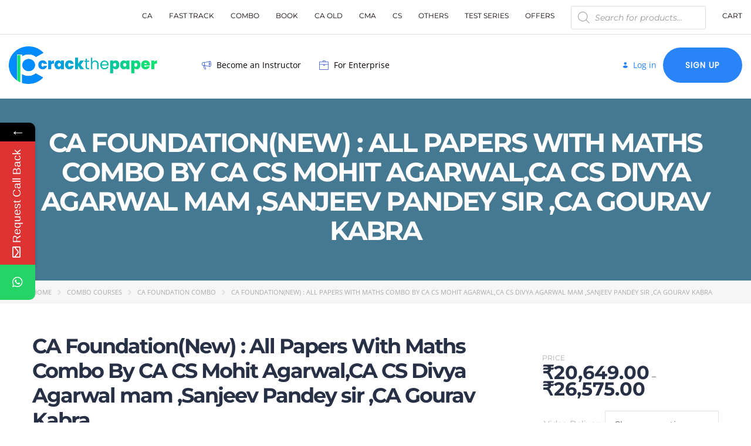

--- FILE ---
content_type: text/html; charset=UTF-8
request_url: https://crackthepaper.com/product/ca-foundationnew-all-papers-with-maths-combo-by-ca-cs-mohit-agarwalca-cs-divya-agarwal-mam-sanjeev-pandey-sir-ca-gourav-kabra/
body_size: 65949
content:
<!DOCTYPE html><html lang="en-US" class="no-js"><head><meta charset="UTF-8"><meta name="viewport" content="width=device-width, initial-scale=1, maximum-scale=1"><link rel="profile" href="https://gmpg.org/xfn/11"><link rel="pingback" href="https://crackthepaper.com/xmlrpc.php"> <style> form#stickyelements-form input::-moz-placeholder{
 color: #4F4F4F;
 } 
 form#stickyelements-form input::-ms-input-placeholder{
 color: #4F4F4F					} 
 form#stickyelements-form input::-webkit-input-placeholder{
 color: #4F4F4F					}
 form#stickyelements-form input::placeholder{
 color: #4F4F4F					}
 form#stickyelements-form textarea::placeholder {
 color: #4F4F4F					}
 form#stickyelements-form textarea::-moz-placeholder {
 color: #4F4F4F					} </style><meta name='robots' content='index, follow, max-image-preview:large, max-snippet:-1, max-video-preview:-1' /> <!-- This site is optimized with the Yoast SEO plugin v23.4 - https://yoast.com/wordpress/plugins/seo/ --><title>CA Foundation(New) : All Papers With Maths Combo By CA CS Mohit Agarwal,CA CS Divya Agarwal mam ,Sanjeev Pandey sir ,CA Gourav Kabra - CrackThePaper</title><link rel="preconnect" href="https://fonts.gstatic.com/" crossorigin/><link rel="preconnect" href="https://fonts.googleapis.com"/><style type="text/css">@font-face {
 font-family: 'Abril Fatface';
 font-style: normal;
 font-weight: 400;
 font-display: swap;
 src: url(https://fonts.gstatic.com/s/abrilfatface/v23/zOL64pLDlL1D99S8g8PtiKchq-dmiA.ttf) format('truetype');
}
@font-face {
 font-family: 'Montserrat';
 font-style: italic;
 font-weight: 100;
 font-display: swap;
 src: url(https://fonts.gstatic.com/s/montserrat/v29/JTUFjIg1_i6t8kCHKm459Wx7xQYXK0vOoz6jq6R8WXh0ow.ttf) format('truetype');
}
@font-face {
 font-family: 'Montserrat';
 font-style: italic;
 font-weight: 200;
 font-display: swap;
 src: url(https://fonts.gstatic.com/s/montserrat/v29/JTUFjIg1_i6t8kCHKm459Wx7xQYXK0vOoz6jqyR9WXh0ow.ttf) format('truetype');
}
@font-face {
 font-family: 'Montserrat';
 font-style: italic;
 font-weight: 300;
 font-display: swap;
 src: url(https://fonts.gstatic.com/s/montserrat/v29/JTUFjIg1_i6t8kCHKm459Wx7xQYXK0vOoz6jq_p9WXh0ow.ttf) format('truetype');
}
@font-face {
 font-family: 'Montserrat';
 font-style: italic;
 font-weight: 400;
 font-display: swap;
 src: url(https://fonts.gstatic.com/s/montserrat/v29/JTUFjIg1_i6t8kCHKm459Wx7xQYXK0vOoz6jq6R9WXh0ow.ttf) format('truetype');
}
@font-face {
 font-family: 'Montserrat';
 font-style: italic;
 font-weight: 500;
 font-display: swap;
 src: url(https://fonts.gstatic.com/s/montserrat/v29/JTUFjIg1_i6t8kCHKm459Wx7xQYXK0vOoz6jq5Z9WXh0ow.ttf) format('truetype');
}
@font-face {
 font-family: 'Montserrat';
 font-style: italic;
 font-weight: 600;
 font-display: swap;
 src: url(https://fonts.gstatic.com/s/montserrat/v29/JTUFjIg1_i6t8kCHKm459Wx7xQYXK0vOoz6jq3p6WXh0ow.ttf) format('truetype');
}
@font-face {
 font-family: 'Montserrat';
 font-style: italic;
 font-weight: 700;
 font-display: swap;
 src: url(https://fonts.gstatic.com/s/montserrat/v29/JTUFjIg1_i6t8kCHKm459Wx7xQYXK0vOoz6jq0N6WXh0ow.ttf) format('truetype');
}
@font-face {
 font-family: 'Montserrat';
 font-style: italic;
 font-weight: 800;
 font-display: swap;
 src: url(https://fonts.gstatic.com/s/montserrat/v29/JTUFjIg1_i6t8kCHKm459Wx7xQYXK0vOoz6jqyR6WXh0ow.ttf) format('truetype');
}
@font-face {
 font-family: 'Montserrat';
 font-style: italic;
 font-weight: 900;
 font-display: swap;
 src: url(https://fonts.gstatic.com/s/montserrat/v29/JTUFjIg1_i6t8kCHKm459Wx7xQYXK0vOoz6jqw16WXh0ow.ttf) format('truetype');
}
@font-face {
 font-family: 'Montserrat';
 font-style: normal;
 font-weight: 100;
 font-display: swap;
 src: url(https://fonts.gstatic.com/s/montserrat/v29/JTUHjIg1_i6t8kCHKm4532VJOt5-QNFgpCtr6Xw5aX8.ttf) format('truetype');
}
@font-face {
 font-family: 'Montserrat';
 font-style: normal;
 font-weight: 200;
 font-display: swap;
 src: url(https://fonts.gstatic.com/s/montserrat/v29/JTUHjIg1_i6t8kCHKm4532VJOt5-QNFgpCvr6Hw5aX8.ttf) format('truetype');
}
@font-face {
 font-family: 'Montserrat';
 font-style: normal;
 font-weight: 300;
 font-display: swap;
 src: url(https://fonts.gstatic.com/s/montserrat/v29/JTUHjIg1_i6t8kCHKm4532VJOt5-QNFgpCs16Hw5aX8.ttf) format('truetype');
}
@font-face {
 font-family: 'Montserrat';
 font-style: normal;
 font-weight: 400;
 font-display: swap;
 src: url(https://fonts.gstatic.com/s/montserrat/v29/JTUHjIg1_i6t8kCHKm4532VJOt5-QNFgpCtr6Hw5aX8.ttf) format('truetype');
}
@font-face {
 font-family: 'Montserrat';
 font-style: normal;
 font-weight: 500;
 font-display: swap;
 src: url(https://fonts.gstatic.com/s/montserrat/v29/JTUHjIg1_i6t8kCHKm4532VJOt5-QNFgpCtZ6Hw5aX8.ttf) format('truetype');
}
@font-face {
 font-family: 'Montserrat';
 font-style: normal;
 font-weight: 600;
 font-display: swap;
 src: url(https://fonts.gstatic.com/s/montserrat/v29/JTUHjIg1_i6t8kCHKm4532VJOt5-QNFgpCu173w5aX8.ttf) format('truetype');
}
@font-face {
 font-family: 'Montserrat';
 font-style: normal;
 font-weight: 700;
 font-display: swap;
 src: url(https://fonts.gstatic.com/s/montserrat/v29/JTUHjIg1_i6t8kCHKm4532VJOt5-QNFgpCuM73w5aX8.ttf) format('truetype');
}
@font-face {
 font-family: 'Montserrat';
 font-style: normal;
 font-weight: 800;
 font-display: swap;
 src: url(https://fonts.gstatic.com/s/montserrat/v29/JTUHjIg1_i6t8kCHKm4532VJOt5-QNFgpCvr73w5aX8.ttf) format('truetype');
}
@font-face {
 font-family: 'Montserrat';
 font-style: normal;
 font-weight: 900;
 font-display: swap;
 src: url(https://fonts.gstatic.com/s/montserrat/v29/JTUHjIg1_i6t8kCHKm4532VJOt5-QNFgpCvC73w5aX8.ttf) format('truetype');
}
@font-face {
 font-family: 'Open Sans';
 font-style: italic;
 font-weight: 300;
 font-stretch: normal;
 font-display: swap;
 src: url(https://fonts.gstatic.com/s/opensans/v40/memQYaGs126MiZpBA-UFUIcVXSCEkx2cmqvXlWq8tWZ0Pw86hd0Rk5hkWVAexQ.ttf) format('truetype');
}
@font-face {
 font-family: 'Open Sans';
 font-style: italic;
 font-weight: 400;
 font-stretch: normal;
 font-display: swap;
 src: url(https://fonts.gstatic.com/s/opensans/v40/memQYaGs126MiZpBA-UFUIcVXSCEkx2cmqvXlWq8tWZ0Pw86hd0Rk8ZkWVAexQ.ttf) format('truetype');
}
@font-face {
 font-family: 'Open Sans';
 font-style: italic;
 font-weight: 600;
 font-stretch: normal;
 font-display: swap;
 src: url(https://fonts.gstatic.com/s/opensans/v40/memQYaGs126MiZpBA-UFUIcVXSCEkx2cmqvXlWq8tWZ0Pw86hd0RkxhjWVAexQ.ttf) format('truetype');
}
@font-face {
 font-family: 'Open Sans';
 font-style: italic;
 font-weight: 700;
 font-stretch: normal;
 font-display: swap;
 src: url(https://fonts.gstatic.com/s/opensans/v40/memQYaGs126MiZpBA-UFUIcVXSCEkx2cmqvXlWq8tWZ0Pw86hd0RkyFjWVAexQ.ttf) format('truetype');
}
@font-face {
 font-family: 'Open Sans';
 font-style: italic;
 font-weight: 800;
 font-stretch: normal;
 font-display: swap;
 src: url(https://fonts.gstatic.com/s/opensans/v40/memQYaGs126MiZpBA-UFUIcVXSCEkx2cmqvXlWq8tWZ0Pw86hd0Rk0ZjWVAexQ.ttf) format('truetype');
}
@font-face {
 font-family: 'Open Sans';
 font-style: normal;
 font-weight: 300;
 font-stretch: normal;
 font-display: swap;
 src: url(https://fonts.gstatic.com/s/opensans/v40/memSYaGs126MiZpBA-UvWbX2vVnXBbObj2OVZyOOSr4dVJWUgsiH0B4gaVc.ttf) format('truetype');
}
@font-face {
 font-family: 'Open Sans';
 font-style: normal;
 font-weight: 400;
 font-stretch: normal;
 font-display: swap;
 src: url(https://fonts.gstatic.com/s/opensans/v40/memSYaGs126MiZpBA-UvWbX2vVnXBbObj2OVZyOOSr4dVJWUgsjZ0B4gaVc.ttf) format('truetype');
}
@font-face {
 font-family: 'Open Sans';
 font-style: normal;
 font-weight: 600;
 font-stretch: normal;
 font-display: swap;
 src: url(https://fonts.gstatic.com/s/opensans/v40/memSYaGs126MiZpBA-UvWbX2vVnXBbObj2OVZyOOSr4dVJWUgsgH1x4gaVc.ttf) format('truetype');
}
@font-face {
 font-family: 'Open Sans';
 font-style: normal;
 font-weight: 700;
 font-stretch: normal;
 font-display: swap;
 src: url(https://fonts.gstatic.com/s/opensans/v40/memSYaGs126MiZpBA-UvWbX2vVnXBbObj2OVZyOOSr4dVJWUgsg-1x4gaVc.ttf) format('truetype');
}
@font-face {
 font-family: 'Open Sans';
 font-style: normal;
 font-weight: 800;
 font-stretch: normal;
 font-display: swap;
 src: url(https://fonts.gstatic.com/s/opensans/v40/memSYaGs126MiZpBA-UvWbX2vVnXBbObj2OVZyOOSr4dVJWUgshZ1x4gaVc.ttf) format('truetype');
}
@font-face {
 font-family: 'Poppins';
 font-style: normal;
 font-weight: 400;
 font-display: swap;
 src: url(https://fonts.gstatic.com/s/poppins/v22/pxiEyp8kv8JHgFVrJJfedw.ttf) format('truetype');
} </style><link rel="stylesheet" id="siteground-optimizer-combined-css-67c4f19abb424b868d7a76dca461d82d" href="https://crackthepaper.com/wp-content/uploads/siteground-optimizer-assets/siteground-optimizer-combined-css-67c4f19abb424b868d7a76dca461d82d.css" media="all" /><link rel="canonical" href="https://crackthepaper.com/product/ca-foundationnew-all-papers-with-maths-combo-by-ca-cs-mohit-agarwalca-cs-divya-agarwal-mam-sanjeev-pandey-sir-ca-gourav-kabra/" /><meta property="og:locale" content="en_US" /><meta property="og:type" content="article" /><meta property="og:title" content="CA Foundation(New) : All Papers With Maths Combo By CA CS Mohit Agarwal,CA CS Divya Agarwal mam ,Sanjeev Pandey sir ,CA Gourav Kabra - CrackThePaper" /><meta property="og:url" content="https://crackthepaper.com/product/ca-foundationnew-all-papers-with-maths-combo-by-ca-cs-mohit-agarwalca-cs-divya-agarwal-mam-sanjeev-pandey-sir-ca-gourav-kabra/" /><meta property="og:site_name" content="CrackThePaper" /><meta property="article:publisher" content="https://www.facebook.com/crackthepaper" /><meta property="og:image" content="https://crackthepaper.com/wp-content/uploads/2022/01/MohitAgarwal3-1.jpg" /><meta property="og:image:width" content="999" /><meta property="og:image:height" content="599" /><meta property="og:image:type" content="image/jpeg" /><meta name="twitter:card" content="summary_large_image" /><meta name="twitter:site" content="@crackthepaper" /><meta name="twitter:label1" content="Est. reading time" /><meta name="twitter:data1" content="2 minutes" /> <script type="application/ld+json" class="yoast-schema-graph">{"@context":"https://schema.org","@graph":[{"@type":"WebPage","@id":"https://crackthepaper.com/product/ca-foundationnew-all-papers-with-maths-combo-by-ca-cs-mohit-agarwalca-cs-divya-agarwal-mam-sanjeev-pandey-sir-ca-gourav-kabra/","url":"https://crackthepaper.com/product/ca-foundationnew-all-papers-with-maths-combo-by-ca-cs-mohit-agarwalca-cs-divya-agarwal-mam-sanjeev-pandey-sir-ca-gourav-kabra/","name":"CA Foundation(New) : All Papers With Maths Combo By CA CS Mohit Agarwal,CA CS Divya Agarwal mam ,Sanjeev Pandey sir ,CA Gourav Kabra - CrackThePaper","isPartOf":{"@id":"https://crackthepaper.com/#website"},"primaryImageOfPage":{"@id":"https://crackthepaper.com/product/ca-foundationnew-all-papers-with-maths-combo-by-ca-cs-mohit-agarwalca-cs-divya-agarwal-mam-sanjeev-pandey-sir-ca-gourav-kabra/#primaryimage"},"image":{"@id":"https://crackthepaper.com/product/ca-foundationnew-all-papers-with-maths-combo-by-ca-cs-mohit-agarwalca-cs-divya-agarwal-mam-sanjeev-pandey-sir-ca-gourav-kabra/#primaryimage"},"thumbnailUrl":"https://crackthepaper.com/wp-content/uploads/2022/01/MohitAgarwal3-1.jpg","datePublished":"2022-01-08T18:33:31+00:00","dateModified":"2022-01-08T18:33:31+00:00","breadcrumb":{"@id":"https://crackthepaper.com/product/ca-foundationnew-all-papers-with-maths-combo-by-ca-cs-mohit-agarwalca-cs-divya-agarwal-mam-sanjeev-pandey-sir-ca-gourav-kabra/#breadcrumb"},"inLanguage":"en-US","potentialAction":[{"@type":"ReadAction","target":["https://crackthepaper.com/product/ca-foundationnew-all-papers-with-maths-combo-by-ca-cs-mohit-agarwalca-cs-divya-agarwal-mam-sanjeev-pandey-sir-ca-gourav-kabra/"]}]},{"@type":"ImageObject","inLanguage":"en-US","@id":"https://crackthepaper.com/product/ca-foundationnew-all-papers-with-maths-combo-by-ca-cs-mohit-agarwalca-cs-divya-agarwal-mam-sanjeev-pandey-sir-ca-gourav-kabra/#primaryimage","url":"https://crackthepaper.com/wp-content/uploads/2022/01/MohitAgarwal3-1.jpg","contentUrl":"https://crackthepaper.com/wp-content/uploads/2022/01/MohitAgarwal3-1.jpg","width":999,"height":599},{"@type":"BreadcrumbList","@id":"https://crackthepaper.com/product/ca-foundationnew-all-papers-with-maths-combo-by-ca-cs-mohit-agarwalca-cs-divya-agarwal-mam-sanjeev-pandey-sir-ca-gourav-kabra/#breadcrumb","itemListElement":[{"@type":"ListItem","position":1,"name":"Home","item":"https://crackthepaper.com/"},{"@type":"ListItem","position":2,"name":"Shop","item":"https://crackthepaper.com/shop/"},{"@type":"ListItem","position":3,"name":"CA Foundation(New) : All Papers With Maths Combo By CA CS Mohit Agarwal,CA CS Divya Agarwal mam ,Sanjeev Pandey sir ,CA Gourav Kabra"}]},{"@type":"WebSite","@id":"https://crackthepaper.com/#website","url":"https://crackthepaper.com/","name":"CrackThePaper","description":"Empowering Education","publisher":{"@id":"https://crackthepaper.com/#organization"},"potentialAction":[{"@type":"SearchAction","target":{"@type":"EntryPoint","urlTemplate":"https://crackthepaper.com/?s={search_term_string}"},"query-input":{"@type":"PropertyValueSpecification","valueRequired":true,"valueName":"search_term_string"}}],"inLanguage":"en-US"},{"@type":"Organization","@id":"https://crackthepaper.com/#organization","name":"Crack the Paper","url":"https://crackthepaper.com/","logo":{"@type":"ImageObject","inLanguage":"en-US","@id":"https://crackthepaper.com/#/schema/logo/image/","url":"https://crackthepaper.com/wp-content/uploads/2022/01/crackthepaper-logo-987x251.png","contentUrl":"https://crackthepaper.com/wp-content/uploads/2022/01/crackthepaper-logo-987x251.png","width":991,"height":252,"caption":"Crack the Paper"},"image":{"@id":"https://crackthepaper.com/#/schema/logo/image/"},"sameAs":["https://www.facebook.com/crackthepaper","https://x.com/crackthepaper","https://www.instagram.com/crackthepaper_official/","https://www.linkedin.com/in/crackthepaper-admin-812033202/"]}]}</script> <!-- / Yoast SEO plugin. --><link rel='dns-prefetch' href='//fonts.googleapis.com' /><link rel='dns-prefetch' href='//www.googletagmanager.com' /><link rel="alternate" type="application/rss+xml" title="CrackThePaper &raquo; Feed" href="https://crackthepaper.com/feed/" /><link rel="alternate" type="application/rss+xml" title="CrackThePaper &raquo; Comments Feed" href="https://crackthepaper.com/comments/feed/" /><link rel="alternate" type="application/rss+xml" title="CrackThePaper &raquo; CA Foundation(New) : All Papers With Maths Combo By CA CS Mohit Agarwal,CA CS Divya Agarwal mam ,Sanjeev Pandey sir ,CA Gourav Kabra Comments Feed" href="https://crackthepaper.com/product/ca-foundationnew-all-papers-with-maths-combo-by-ca-cs-mohit-agarwalca-cs-divya-agarwal-mam-sanjeev-pandey-sir-ca-gourav-kabra/feed/" /><link rel="alternate" title="oEmbed (JSON)" type="application/json+oembed" href="https://crackthepaper.com/wp-json/oembed/1.0/embed?url=https%3A%2F%2Fcrackthepaper.com%2Fproduct%2Fca-foundationnew-all-papers-with-maths-combo-by-ca-cs-mohit-agarwalca-cs-divya-agarwal-mam-sanjeev-pandey-sir-ca-gourav-kabra%2F" /><link rel="alternate" title="oEmbed (XML)" type="text/xml+oembed" href="https://crackthepaper.com/wp-json/oembed/1.0/embed?url=https%3A%2F%2Fcrackthepaper.com%2Fproduct%2Fca-foundationnew-all-papers-with-maths-combo-by-ca-cs-mohit-agarwalca-cs-divya-agarwal-mam-sanjeev-pandey-sir-ca-gourav-kabra%2F&#038;format=xml" /> <style id='wp-img-auto-sizes-contain-inline-css' type='text/css'> img:is([sizes=auto i],[sizes^="auto," i]){contain-intrinsic-size:3000px 1500px}
/*# sourceURL=wp-img-auto-sizes-contain-inline-css */ </style> <style id='wp-emoji-styles-inline-css' type='text/css'> img.wp-smiley, img.emoji {
 display: inline !important;
 border: none !important;
 box-shadow: none !important;
 height: 1em !important;
 width: 1em !important;
 margin: 0 0.07em !important;
 vertical-align: -0.1em !important;
 background: none !important;
 padding: 0 !important;
 }
/*# sourceURL=wp-emoji-styles-inline-css */ </style> <style id='wp-block-library-inline-css' type='text/css'> :root{--wp-block-synced-color:#7a00df;--wp-block-synced-color--rgb:122,0,223;--wp-bound-block-color:var(--wp-block-synced-color);--wp-editor-canvas-background:#ddd;--wp-admin-theme-color:#007cba;--wp-admin-theme-color--rgb:0,124,186;--wp-admin-theme-color-darker-10:#006ba1;--wp-admin-theme-color-darker-10--rgb:0,107,160.5;--wp-admin-theme-color-darker-20:#005a87;--wp-admin-theme-color-darker-20--rgb:0,90,135;--wp-admin-border-width-focus:2px}@media (min-resolution:192dpi){:root{--wp-admin-border-width-focus:1.5px}}.wp-element-button{cursor:pointer}:root .has-very-light-gray-background-color{background-color:#eee}:root .has-very-dark-gray-background-color{background-color:#313131}:root .has-very-light-gray-color{color:#eee}:root .has-very-dark-gray-color{color:#313131}:root .has-vivid-green-cyan-to-vivid-cyan-blue-gradient-background{background:linear-gradient(135deg,#00d084,#0693e3)}:root .has-purple-crush-gradient-background{background:linear-gradient(135deg,#34e2e4,#4721fb 50%,#ab1dfe)}:root .has-hazy-dawn-gradient-background{background:linear-gradient(135deg,#faaca8,#dad0ec)}:root .has-subdued-olive-gradient-background{background:linear-gradient(135deg,#fafae1,#67a671)}:root .has-atomic-cream-gradient-background{background:linear-gradient(135deg,#fdd79a,#004a59)}:root .has-nightshade-gradient-background{background:linear-gradient(135deg,#330968,#31cdcf)}:root .has-midnight-gradient-background{background:linear-gradient(135deg,#020381,#2874fc)}:root{--wp--preset--font-size--normal:16px;--wp--preset--font-size--huge:42px}.has-regular-font-size{font-size:1em}.has-larger-font-size{font-size:2.625em}.has-normal-font-size{font-size:var(--wp--preset--font-size--normal)}.has-huge-font-size{font-size:var(--wp--preset--font-size--huge)}.has-text-align-center{text-align:center}.has-text-align-left{text-align:left}.has-text-align-right{text-align:right}.has-fit-text{white-space:nowrap!important}#end-resizable-editor-section{display:none}.aligncenter{clear:both}.items-justified-left{justify-content:flex-start}.items-justified-center{justify-content:center}.items-justified-right{justify-content:flex-end}.items-justified-space-between{justify-content:space-between}.screen-reader-text{border:0;clip-path:inset(50%);height:1px;margin:-1px;overflow:hidden;padding:0;position:absolute;width:1px;word-wrap:normal!important}.screen-reader-text:focus{background-color:#ddd;clip-path:none;color:#444;display:block;font-size:1em;height:auto;left:5px;line-height:normal;padding:15px 23px 14px;text-decoration:none;top:5px;width:auto;z-index:100000}html :where(.has-border-color){border-style:solid}html :where([style*=border-top-color]){border-top-style:solid}html :where([style*=border-right-color]){border-right-style:solid}html :where([style*=border-bottom-color]){border-bottom-style:solid}html :where([style*=border-left-color]){border-left-style:solid}html :where([style*=border-width]){border-style:solid}html :where([style*=border-top-width]){border-top-style:solid}html :where([style*=border-right-width]){border-right-style:solid}html :where([style*=border-bottom-width]){border-bottom-style:solid}html :where([style*=border-left-width]){border-left-style:solid}html :where(img[class*=wp-image-]){height:auto;max-width:100%}:where(figure){margin:0 0 1em}html :where(.is-position-sticky){--wp-admin--admin-bar--position-offset:var(--wp-admin--admin-bar--height,0px)}@media screen and (max-width:600px){html :where(.is-position-sticky){--wp-admin--admin-bar--position-offset:0px}}
/*# sourceURL=wp-block-library-inline-css */ </style> <style id='global-styles-inline-css' type='text/css'> :root{--wp--preset--aspect-ratio--square: 1;--wp--preset--aspect-ratio--4-3: 4/3;--wp--preset--aspect-ratio--3-4: 3/4;--wp--preset--aspect-ratio--3-2: 3/2;--wp--preset--aspect-ratio--2-3: 2/3;--wp--preset--aspect-ratio--16-9: 16/9;--wp--preset--aspect-ratio--9-16: 9/16;--wp--preset--color--black: #000000;--wp--preset--color--cyan-bluish-gray: #abb8c3;--wp--preset--color--white: #ffffff;--wp--preset--color--pale-pink: #f78da7;--wp--preset--color--vivid-red: #cf2e2e;--wp--preset--color--luminous-vivid-orange: #ff6900;--wp--preset--color--luminous-vivid-amber: #fcb900;--wp--preset--color--light-green-cyan: #7bdcb5;--wp--preset--color--vivid-green-cyan: #00d084;--wp--preset--color--pale-cyan-blue: #8ed1fc;--wp--preset--color--vivid-cyan-blue: #0693e3;--wp--preset--color--vivid-purple: #9b51e0;--wp--preset--gradient--vivid-cyan-blue-to-vivid-purple: linear-gradient(135deg,rgb(6,147,227) 0%,rgb(155,81,224) 100%);--wp--preset--gradient--light-green-cyan-to-vivid-green-cyan: linear-gradient(135deg,rgb(122,220,180) 0%,rgb(0,208,130) 100%);--wp--preset--gradient--luminous-vivid-amber-to-luminous-vivid-orange: linear-gradient(135deg,rgb(252,185,0) 0%,rgb(255,105,0) 100%);--wp--preset--gradient--luminous-vivid-orange-to-vivid-red: linear-gradient(135deg,rgb(255,105,0) 0%,rgb(207,46,46) 100%);--wp--preset--gradient--very-light-gray-to-cyan-bluish-gray: linear-gradient(135deg,rgb(238,238,238) 0%,rgb(169,184,195) 100%);--wp--preset--gradient--cool-to-warm-spectrum: linear-gradient(135deg,rgb(74,234,220) 0%,rgb(151,120,209) 20%,rgb(207,42,186) 40%,rgb(238,44,130) 60%,rgb(251,105,98) 80%,rgb(254,248,76) 100%);--wp--preset--gradient--blush-light-purple: linear-gradient(135deg,rgb(255,206,236) 0%,rgb(152,150,240) 100%);--wp--preset--gradient--blush-bordeaux: linear-gradient(135deg,rgb(254,205,165) 0%,rgb(254,45,45) 50%,rgb(107,0,62) 100%);--wp--preset--gradient--luminous-dusk: linear-gradient(135deg,rgb(255,203,112) 0%,rgb(199,81,192) 50%,rgb(65,88,208) 100%);--wp--preset--gradient--pale-ocean: linear-gradient(135deg,rgb(255,245,203) 0%,rgb(182,227,212) 50%,rgb(51,167,181) 100%);--wp--preset--gradient--electric-grass: linear-gradient(135deg,rgb(202,248,128) 0%,rgb(113,206,126) 100%);--wp--preset--gradient--midnight: linear-gradient(135deg,rgb(2,3,129) 0%,rgb(40,116,252) 100%);--wp--preset--font-size--small: 13px;--wp--preset--font-size--medium: 20px;--wp--preset--font-size--large: 36px;--wp--preset--font-size--x-large: 42px;--wp--preset--font-family--inter: "Inter", sans-serif;--wp--preset--font-family--cardo: Cardo;--wp--preset--spacing--20: 0.44rem;--wp--preset--spacing--30: 0.67rem;--wp--preset--spacing--40: 1rem;--wp--preset--spacing--50: 1.5rem;--wp--preset--spacing--60: 2.25rem;--wp--preset--spacing--70: 3.38rem;--wp--preset--spacing--80: 5.06rem;--wp--preset--shadow--natural: 6px 6px 9px rgba(0, 0, 0, 0.2);--wp--preset--shadow--deep: 12px 12px 50px rgba(0, 0, 0, 0.4);--wp--preset--shadow--sharp: 6px 6px 0px rgba(0, 0, 0, 0.2);--wp--preset--shadow--outlined: 6px 6px 0px -3px rgb(255, 255, 255), 6px 6px rgb(0, 0, 0);--wp--preset--shadow--crisp: 6px 6px 0px rgb(0, 0, 0);}:where(.is-layout-flex){gap: 0.5em;}:where(.is-layout-grid){gap: 0.5em;}body .is-layout-flex{display: flex;}.is-layout-flex{flex-wrap: wrap;align-items: center;}.is-layout-flex > :is(*, div){margin: 0;}body .is-layout-grid{display: grid;}.is-layout-grid > :is(*, div){margin: 0;}:where(.wp-block-columns.is-layout-flex){gap: 2em;}:where(.wp-block-columns.is-layout-grid){gap: 2em;}:where(.wp-block-post-template.is-layout-flex){gap: 1.25em;}:where(.wp-block-post-template.is-layout-grid){gap: 1.25em;}.has-black-color{color: var(--wp--preset--color--black) !important;}.has-cyan-bluish-gray-color{color: var(--wp--preset--color--cyan-bluish-gray) !important;}.has-white-color{color: var(--wp--preset--color--white) !important;}.has-pale-pink-color{color: var(--wp--preset--color--pale-pink) !important;}.has-vivid-red-color{color: var(--wp--preset--color--vivid-red) !important;}.has-luminous-vivid-orange-color{color: var(--wp--preset--color--luminous-vivid-orange) !important;}.has-luminous-vivid-amber-color{color: var(--wp--preset--color--luminous-vivid-amber) !important;}.has-light-green-cyan-color{color: var(--wp--preset--color--light-green-cyan) !important;}.has-vivid-green-cyan-color{color: var(--wp--preset--color--vivid-green-cyan) !important;}.has-pale-cyan-blue-color{color: var(--wp--preset--color--pale-cyan-blue) !important;}.has-vivid-cyan-blue-color{color: var(--wp--preset--color--vivid-cyan-blue) !important;}.has-vivid-purple-color{color: var(--wp--preset--color--vivid-purple) !important;}.has-black-background-color{background-color: var(--wp--preset--color--black) !important;}.has-cyan-bluish-gray-background-color{background-color: var(--wp--preset--color--cyan-bluish-gray) !important;}.has-white-background-color{background-color: var(--wp--preset--color--white) !important;}.has-pale-pink-background-color{background-color: var(--wp--preset--color--pale-pink) !important;}.has-vivid-red-background-color{background-color: var(--wp--preset--color--vivid-red) !important;}.has-luminous-vivid-orange-background-color{background-color: var(--wp--preset--color--luminous-vivid-orange) !important;}.has-luminous-vivid-amber-background-color{background-color: var(--wp--preset--color--luminous-vivid-amber) !important;}.has-light-green-cyan-background-color{background-color: var(--wp--preset--color--light-green-cyan) !important;}.has-vivid-green-cyan-background-color{background-color: var(--wp--preset--color--vivid-green-cyan) !important;}.has-pale-cyan-blue-background-color{background-color: var(--wp--preset--color--pale-cyan-blue) !important;}.has-vivid-cyan-blue-background-color{background-color: var(--wp--preset--color--vivid-cyan-blue) !important;}.has-vivid-purple-background-color{background-color: var(--wp--preset--color--vivid-purple) !important;}.has-black-border-color{border-color: var(--wp--preset--color--black) !important;}.has-cyan-bluish-gray-border-color{border-color: var(--wp--preset--color--cyan-bluish-gray) !important;}.has-white-border-color{border-color: var(--wp--preset--color--white) !important;}.has-pale-pink-border-color{border-color: var(--wp--preset--color--pale-pink) !important;}.has-vivid-red-border-color{border-color: var(--wp--preset--color--vivid-red) !important;}.has-luminous-vivid-orange-border-color{border-color: var(--wp--preset--color--luminous-vivid-orange) !important;}.has-luminous-vivid-amber-border-color{border-color: var(--wp--preset--color--luminous-vivid-amber) !important;}.has-light-green-cyan-border-color{border-color: var(--wp--preset--color--light-green-cyan) !important;}.has-vivid-green-cyan-border-color{border-color: var(--wp--preset--color--vivid-green-cyan) !important;}.has-pale-cyan-blue-border-color{border-color: var(--wp--preset--color--pale-cyan-blue) !important;}.has-vivid-cyan-blue-border-color{border-color: var(--wp--preset--color--vivid-cyan-blue) !important;}.has-vivid-purple-border-color{border-color: var(--wp--preset--color--vivid-purple) !important;}.has-vivid-cyan-blue-to-vivid-purple-gradient-background{background: var(--wp--preset--gradient--vivid-cyan-blue-to-vivid-purple) !important;}.has-light-green-cyan-to-vivid-green-cyan-gradient-background{background: var(--wp--preset--gradient--light-green-cyan-to-vivid-green-cyan) !important;}.has-luminous-vivid-amber-to-luminous-vivid-orange-gradient-background{background: var(--wp--preset--gradient--luminous-vivid-amber-to-luminous-vivid-orange) !important;}.has-luminous-vivid-orange-to-vivid-red-gradient-background{background: var(--wp--preset--gradient--luminous-vivid-orange-to-vivid-red) !important;}.has-very-light-gray-to-cyan-bluish-gray-gradient-background{background: var(--wp--preset--gradient--very-light-gray-to-cyan-bluish-gray) !important;}.has-cool-to-warm-spectrum-gradient-background{background: var(--wp--preset--gradient--cool-to-warm-spectrum) !important;}.has-blush-light-purple-gradient-background{background: var(--wp--preset--gradient--blush-light-purple) !important;}.has-blush-bordeaux-gradient-background{background: var(--wp--preset--gradient--blush-bordeaux) !important;}.has-luminous-dusk-gradient-background{background: var(--wp--preset--gradient--luminous-dusk) !important;}.has-pale-ocean-gradient-background{background: var(--wp--preset--gradient--pale-ocean) !important;}.has-electric-grass-gradient-background{background: var(--wp--preset--gradient--electric-grass) !important;}.has-midnight-gradient-background{background: var(--wp--preset--gradient--midnight) !important;}.has-small-font-size{font-size: var(--wp--preset--font-size--small) !important;}.has-medium-font-size{font-size: var(--wp--preset--font-size--medium) !important;}.has-large-font-size{font-size: var(--wp--preset--font-size--large) !important;}.has-x-large-font-size{font-size: var(--wp--preset--font-size--x-large) !important;}
/*# sourceURL=global-styles-inline-css */ </style> <style id='classic-theme-styles-inline-css' type='text/css'> /*! This file is auto-generated */
.wp-block-button__link{color:#fff;background-color:#32373c;border-radius:9999px;box-shadow:none;text-decoration:none;padding:calc(.667em + 2px) calc(1.333em + 2px);font-size:1.125em}.wp-block-file__button{background:#32373c;color:#fff;text-decoration:none}
/*# sourceURL=/wp-includes/css/classic-themes.min.css */ </style> <style id='woof-inline-css' type='text/css'> .woof_products_top_panel li span, .woof_products_top_panel2 li span{background: url(https://crackthepaper.com/wp-content/plugins/woocommerce-products-filter/img/delete.png);background-size: 14px 14px;background-repeat: no-repeat;background-position: right;}
.woof_edit_view{
 display: none;
 }
/*# sourceURL=woof-inline-css */ </style> <style id='woocommerce-inline-inline-css' type='text/css'> .woocommerce form .form-row .required { visibility: visible; }
/*# sourceURL=woocommerce-inline-inline-css */ </style> <style id='stm_theme_style-inline-css' type='text/css'> #header:not(.transparent_header) .header_default {
 background-color : 
 !important;
 }
#header:not(.transparent_header) .header_default {
 background-color:  !important;
 }
 body .ms_lms_loader {
 border-color: #111f2d #111f2d transparent transparent;
 }
 body .ms_lms_loader::after, .ms_lms_loader::before {
 border-color:  transparent transparent #1a92e6 #1a92e6;
 }
/*# sourceURL=stm_theme_style-inline-css */ </style> <style id='stm_theme_custom_styles-inline-css' type='text/css'> .stm_courses_search{ display:none!important; }.stm_courses_search{ display:none!important; }
/*# sourceURL=stm_theme_custom_styles-inline-css */ </style> <style id='mystickyelements-front-css-inline-css' type='text/css'> .mystickyelements-fixed,
 .mystickyelements-fixed ul,
 form#stickyelements-form select,
 form#stickyelements-form input,
 form#stickyelements-form textarea,
 .element-contact-form .contact-form-heading {
 font-family: Arial;
 }.mystickyelements-contact-form[dir="rtl"],
 .mystickyelements-contact-form[dir="rtl"] .element-contact-form .contact-form-heading,
 .mystickyelements-contact-form[dir="rtl"] form#stickyelements-form input,
 .mystickyelements-contact-form[dir="rtl"] form#stickyelements-form textarea,
 .mystickyelements-fixed[dir="rtl"] .mystickyelements-social-icon,
 .mystickyelements-fixed[dir="rtl"] .mystickyelements-social-text,
 html[dir="rtl"] .mystickyelements-contact-form,
 html[dir="rtl"] .mystickyelements-contact-form .element-contact-form .contact-form-heading,
 html[dir="rtl"] .mystickyelements-contact-form form#stickyelements-form input,
 html[dir="rtl"] .mystickyelements-contact-form form#stickyelements-form textarea,
 html[dir="rtl"] .mystickyelements-fixed .mystickyelements-social-icon,
 html[dir="rtl"] .mystickyelements-fixed .mystickyelements-social-text {
 font-family: Arial;
 }
/*# sourceURL=mystickyelements-front-css-inline-css */ </style> <script defer type="text/javascript" src="https://crackthepaper.com/wp-includes/js/jquery/jquery.min.js" id="jquery-core-js"></script> <script type="text/javascript" id="woof-husky-js-extra"> /* <![CDATA[ */
var woof_husky_txt = {"ajax_url":"https://crackthepaper.com/wp-admin/admin-ajax.php","plugin_uri":"https://crackthepaper.com/wp-content/plugins/woocommerce-products-filter/ext/by_text/","loader":"https://crackthepaper.com/wp-content/plugins/woocommerce-products-filter/ext/by_text/assets/img/ajax-loader.gif","not_found":"Nothing found!","prev":"Prev","next":"Next","site_link":"https://crackthepaper.com","default_data":{"placeholder":"","behavior":"title","search_by_full_word":0,"autocomplete":1,"how_to_open_links":0,"taxonomy_compatibility":0,"sku_compatibility":0,"custom_fields":"","search_desc_variant":0,"view_text_length":10,"min_symbols":3,"max_posts":10,"image":"","notes_for_customer":"","template":"default","max_open_height":300,"page":0}};
//# sourceURL=woof-husky-js-extra
/* ]]> */ </script> <script type="text/javascript" id="stm-lms-lms-js-extra"> /* <![CDATA[ */
var stm_lms_vars = {"symbol":"$","position":"left","currency_thousands":",","wp_rest_nonce":"a58b7e8262"};
//# sourceURL=stm-lms-lms-js-extra
/* ]]> */ </script> <script type="text/javascript" id="wc-add-to-cart-js-extra"> /* <![CDATA[ */
var wc_add_to_cart_params = {"ajax_url":"/wp-admin/admin-ajax.php","wc_ajax_url":"/?wc-ajax=%%endpoint%%","i18n_view_cart":"View cart","cart_url":"https://crackthepaper.com/cart/","is_cart":"","cart_redirect_after_add":"yes"};
//# sourceURL=wc-add-to-cart-js-extra
/* ]]> */ </script> <script type="text/javascript" id="wc-single-product-js-extra"> /* <![CDATA[ */
var wc_single_product_params = {"i18n_required_rating_text":"Please select a rating","review_rating_required":"yes","flexslider":{"rtl":false,"animation":"slide","smoothHeight":true,"directionNav":false,"controlNav":"thumbnails","slideshow":false,"animationSpeed":500,"animationLoop":false,"allowOneSlide":false},"zoom_enabled":"1","zoom_options":[],"photoswipe_enabled":"1","photoswipe_options":{"shareEl":false,"closeOnScroll":false,"history":false,"hideAnimationDuration":0,"showAnimationDuration":0},"flexslider_enabled":"1"};
//# sourceURL=wc-single-product-js-extra
/* ]]> */ </script> <script type="text/javascript" id="woocommerce-js-extra"> /* <![CDATA[ */
var woocommerce_params = {"ajax_url":"/wp-admin/admin-ajax.php","wc_ajax_url":"/?wc-ajax=%%endpoint%%"};
//# sourceURL=woocommerce-js-extra
/* ]]> */ </script><link rel="https://api.w.org/" href="https://crackthepaper.com/wp-json/" /><link rel="alternate" title="JSON" type="application/json" href="https://crackthepaper.com/wp-json/wp/v2/product/8605" /><link rel="EditURI" type="application/rsd+xml" title="RSD" href="https://crackthepaper.com/xmlrpc.php?rsd" /><meta name="generator" content="WordPress 6.9" /><meta name="generator" content="WooCommerce 9.2.4" /><link rel='shortlink' href='https://crackthepaper.com/?p=8605' /><meta name="generator" content="Site Kit by Google 1.135.0" /> <script> var stm_lms_pro_nonces = {"stm_lms_pro_install_base":"1d90a5647d","stm_lms_pro_search_courses":"7c195f8cd7","stm_lms_pro_udemy_import_courses":"a5671abd9d","stm_lms_pro_udemy_publish_course":"9a7a3733e5","stm_lms_pro_udemy_import_curriculum":"58007b9314","stm_lms_pro_save_addons":"7586a67fa5","stm_lms_create_announcement":"ce24f72838","stm_lms_pro_upload_image":"67a67fb4f4","stm_lms_pro_get_image_data":"1fab6fa35b","stm_lms_pro_save_quiz":"5e0f5985b0","stm_lms_pro_save_lesson":"b58e01bfc3","stm_lms_pro_save_front_course":"de3762b09f","stm_lms_get_course_info":"017977a556","stm_lms_get_course_students":"81d62523ca","stm_lms_change_post_status":"9c183e3c6b"}; </script> <script type="text/javascript"> var stm_lms_ajaxurl = 'https://crackthepaper.com/wp-admin/admin-ajax.php';
 var stm_lms_resturl = 'https://crackthepaper.com/wp-json/stm-lms/v1';
 var ms_lms_resturl = 'https://crackthepaper.com/wp-json/masterstudy-lms/v2';
 var ms_lms_nonce = 'a58b7e8262';
 var stm_ajax_add_pear_hb = 'fcd7d8744d'; </script> <style> .vue_is_disabled {
 display: none;
 }
 #wp-admin-bar-lms-settings img {
 max-width: 16px;
 vertical-align: sub;
 } </style> <script> var stm_lms_nonces = {"stm_install_starter_theme":"d12857365e","load_modal":"ecea7a075a","load_content":"b884629682","start_quiz":"659fdbe4ff","user_answers":"4c30d5a7e2","get_order_info":"13dde7099d","user_orders":"a10a29f5db","stm_lms_get_instructor_courses":"0d405ec5c0","stm_lms_add_comment":"e1253aa9c1","stm_lms_manage_students":"7efd50f4c1","stm_lms_get_comments":"d66eeeadc8","stm_lms_login":"e788852fd3","stm_lms_register":"3f23f49f8b","stm_lms_become_instructor":"300e525b65","stm_lms_enterprise":"800dd18124","stm_lms_get_user_courses":"3214b4cb52","stm_lms_get_user_quizzes":"f22113241b","stm_lms_wishlist":"401c2f6998","stm_lms_save_user_info":"619fe15b64","stm_lms_lost_password":"25b53cdebb","stm_lms_change_avatar":"ddc104841c","stm_lms_delete_avatar":"f668519369","stm_lms_complete_lesson":"1593a79b38","stm_lms_use_membership":"2072fa6687","stm_lms_change_featured":"e94dbcbe5b","stm_lms_delete_course_subscription":"6711db88f5","stm_lms_get_reviews":"17bd1dadc4","stm_lms_add_review":"677d10afd9","stm_lms_add_to_cart":"74a5a177a0","stm_lms_delete_from_cart":"6af379f755","stm_lms_purchase":"6b26475f9a","stm_lms_send_message":"e27c1a66c6","stm_lms_get_user_conversations":"ac6e131d9e","stm_lms_get_user_messages":"fe2df64881","wpcfto_save_settings":"9036d69241","stm_lms_tables_update":"b6791d6cb7","stm_lms_get_enterprise_groups":"afd4a0ec4e","stm_lms_get_enterprise_group":"cf28d2b18c","stm_lms_add_enterprise_group":"c8353eefbf","stm_lms_delete_enterprise_group":"9b0dac0e73","stm_lms_add_to_cart_enterprise":"905a2d1b1f","stm_lms_get_user_ent_courses":"264a5b9a73","stm_lms_delete_user_ent_courses":"8ba3331699","stm_lms_add_user_ent_courses":"f1e4954513","stm_lms_change_ent_group_admin":"2ba7a8749a","stm_lms_delete_user_from_group":"2d24cbf909","stm_lms_import_groups":"e1477d7fc7","stm_lms_upload_file_assignment":"4b1dec2331","stm_lms_delete_assignment_file":"f77daa7408","stm_lms_save_draft_content":"c904251e31","stm_lms_accept_draft_assignment":"1213583c7c","stm_lms_get_assignment_data":"7904bef1af","stm_lms_get_instructor_assingments":"b0d5f055b6","stm_lms_get_user_assingments":"8b95c8dd10","stm_lms_edit_user_answer":"9e36d629f0","stm_lms_get_user_points_history":"71b967d754","stm_lms_buy_for_points":"0908cc4657","stm_lms_get_point_users":"2df8edb29c","stm_lms_get_user_points_history_admin":"41634eff82","stm_lms_change_points":"dd1c97f028","stm_lms_delete_points":"f997aa06dd","stm_lms_get_user_bundles":"6a7648b6cc","stm_lms_change_bundle_status":"8b9e2223e4","stm_lms_delete_bundle":"119e1130d9","stm_lms_check_certificate_code":"4762bb1728","stm_lms_get_google_classroom_courses":"c1e199d9a1","stm_lms_get_google_classroom_course":"8c2eb6e8c2","stm_lms_get_google_classroom_publish_course":"f83c9ce697","stm_lms_get_g_c_get_archive_page":"bd13984a3a","install_zoom_addon":"66fe0d50cf","stm_lms_get_course_cookie_redirect":"25e28cf734","stm_get_certificates":"ac490067e4","stm_get_certificate_fields":"8ca75cab36","stm_save_certificate":"78f89ad141","stm_upload_certificate_images":"e4ac69b188","stm_generate_certificates_preview":"38d896f124","stm_save_default_certificate":"6468484163","stm_delete_default_certificate":"6ed014ce22","stm_save_certificate_category":"85abbdab1e","stm_delete_certificate_category":"449e1a7c97","stm_get_certificate_categories":"bef524886d","stm_get_certificate":"06ec83db7a","stm_delete_certificate":"6b9a53f70c","stm_lms_get_users_submissions":"29f635adf2","stm_lms_update_user_status":"2140538a3a","stm_lms_hide_become_instructor_notice":"98d643227b","stm_lms_ban_user":"09ae23bbf5","stm_lms_save_forms":"675f277a70","stm_lms_get_forms":"28f28b6224","stm_lms_upload_form_file":"5bf21f792e","stm_lms_dashboard_get_course_students":"3a1ce6b49a","stm_lms_dashboard_delete_user_from_course":"a26b57a42d","stm_lms_dashboard_add_user_to_course":"b7fcf0a7a4","stm_lms_dashboard_import_users_to_course":"47c5f887ac","stm_lms_dashboard_export_course_students_to_csv":"7f2d089e7c","stm_lms_add_to_cart_guest":"50526476bb","stm_lms_fast_login":"e83970d130","stm_lms_fast_register":"410bb5e43f","stm_lms_change_lms_author":"79ccf8a4ba","stm_lms_add_student_manually":"b66a209433","stm_lms_change_course_status":"c621293785","stm_lms_total_progress":"9dc68f753b","stm_lms_add_h5p_result":"db6a359524","stm_lms_toggle_buying":"0e5ee5dbc3","stm_lms_logout":"9fe7575b29","stm_lms_restore_password":"aa915b8751","stm_lms_hide_announcement":"f046aa2f53","stm_lms_get_curriculum_v2":"c8746ae1b1","stm_lms_dashboard_get_student_progress":"14b200f96a","stm_lms_dashboard_set_student_item_progress":"538eed6dc6","stm_lms_dashboard_reset_student_progress":"c157807f93","stm_lms_dashboard_get_courses_list":"77b41384c5","stm_lms_dashboard_get_student_assignments":"3e91cfa6eb","stm_lms_dashboard_get_student_quizzes":"afba74a8a1","stm_lms_dashboard_get_student_quiz":"1186fc8f2b","stm_lms_wizard_save_settings":"65508ce466","stm_lms_wizard_save_business_type":"d18da996a8","stm_lms_get_enrolled_assingments":"30d0a69e6d","stm-lms-starter-theme-install":"46b19f72ab"}; </script> <style> :root {
 --accent-100: rgba(34,122,255,1);
 --accent-70: rgba(34, 122, 255, 0.7);
 --accent-50: rgba(34, 122, 255, 0.5);
 --accent-30: rgba(34, 122, 255, 0.3);
 --accent-10: rgba(34, 122, 255, 0.1);
 --accent-5: rgba(34, 122, 255, 0.05);
 --accent-0: rgba(34, 122, 255, 0);
 --accent-hover: rgba(34, 122, 255, 0.85);
 --warning-100: rgba(255,168,0,1);
 --warning-70: rgba(255, 168, 0, 0.7);
 --warning-50: rgba(255, 168, 0, 0.5);
 --warning-30: rgba(255, 168, 0, 0.3);
 --warning-10: rgba(255, 168, 0, 0.1);
 --warning-5: rgba(255, 168, 0, 0.05);
 --warning-0: rgba(255, 168, 0, 0);
 --warning-hover: rgba(255, 168, 0, 0.85);
 --danger-100: rgba(255,57,69,1);
 --danger-70: rgba(255, 57, 69, 0.7);
 --danger-50: rgba(255, 57, 69, 0.5);
 --danger-30: rgba(255, 57, 69, 0.3);
 --danger-10: rgba(255, 57, 69, 0.1);
 --danger-5: rgba(255, 57, 69, 0.05);
 --danger-0: rgba(255, 57, 69, 0);
 --danger-hover: rgba(255, 57, 69, 0.85);
 --success-100: rgba(97,204,47,1);
 --success-70: rgba(97, 204, 47, 0.7);
 --success-50: rgba(97, 204, 47, 0.5);
 --success-30: rgba(97, 204, 47, 0.3);
 --success-10: rgba(97, 204, 47, 0.1);
 --success-5: rgba(97, 204, 47, 0.05);
 --success-0: rgba(97, 204, 47, 0);
 --success-hover: rgba(97, 204, 47, 0.85);
 } </style> <style id="pmpro_colors">:root {
 --pmpro--color--base: #ffffff;
 --pmpro--color--contrast: #222222;
 --pmpro--color--accent: #0c3d54;
 --pmpro--color--accent--variation: hsl( 199,75%,28.5% );
 --pmpro--color--border--variation: hsl( 0,0%,91% );
}</style> <style> .vue_is_disabled {
 display: none;
 } </style> <script> var stm_wpcfto_nonces = {"wpcfto_save_settings":"9036d69241","get_image_url":"513315b47c","wpcfto_upload_file":"e3746412cc","wpcfto_search_posts":"8a1bd045dd","wpcfto_regenerate_fonts":"9d994b3326"}; </script> <style> .dgwt-wcas-ico-magnifier,.dgwt-wcas-ico-magnifier-handler{max-width:20px}.dgwt-wcas-search-wrapp{max-width:600px} </style> <!-- Google site verification - Google for WooCommerce --><meta name="google-site-verification" content="JZABNaKO8cMYtcqGYZV1sfuq8EU-xrE_ZlzcrqnRvvI" /> <script> var ajaxurl = 'https://crackthepaper.com/wp-admin/admin-ajax.php';
 var stm_install_plugin = 'a97972f004';
 var stm_buddypress_groups = '1e5ecf3d9e';
 var stm_ajax_add_review = '2205202295'; </script><link rel="shortcut icon" type="image/x-icon" href="https://crackthepaper.com/wp-content/uploads/2020/12/icon.png" /> <noscript><style>.woocommerce-product-gallery{ opacity: 1 !important; }</style></noscript><meta name="generator" content="Powered by WPBakery Page Builder - drag and drop page builder for WordPress."/><meta name="generator" content="Powered by Slider Revolution 6.5.11 - responsive, Mobile-Friendly Slider Plugin for WordPress with comfortable drag and drop interface." /> <style class='wp-fonts-local' type='text/css'> @font-face{font-family:Inter;font-style:normal;font-weight:300 900;font-display:fallback;src:url('https://crackthepaper.com/wp-content/plugins/woocommerce/assets/fonts/Inter-VariableFont_slnt,wght.woff2') format('woff2');font-stretch:normal;}
@font-face{font-family:Cardo;font-style:normal;font-weight:400;font-display:fallback;src:url('https://crackthepaper.com/wp-content/plugins/woocommerce/assets/fonts/cardo_normal_400.woff2') format('woff2');} </style> <script type="text/javascript">function setREVStartSize(e){
 //window.requestAnimationFrame(function() { 
 window.RSIW = window.RSIW===undefined ? window.innerWidth : window.RSIW; 
 window.RSIH = window.RSIH===undefined ? window.innerHeight : window.RSIH; 
 try { 
 var pw = document.getElementById(e.c).parentNode.offsetWidth,
 newh;
 pw = pw===0 || isNaN(pw) ? window.RSIW : pw;
 e.tabw = e.tabw===undefined ? 0 : parseInt(e.tabw);
 e.thumbw = e.thumbw===undefined ? 0 : parseInt(e.thumbw);
 e.tabh = e.tabh===undefined ? 0 : parseInt(e.tabh);
 e.thumbh = e.thumbh===undefined ? 0 : parseInt(e.thumbh);
 e.tabhide = e.tabhide===undefined ? 0 : parseInt(e.tabhide);
 e.thumbhide = e.thumbhide===undefined ? 0 : parseInt(e.thumbhide);
 e.mh = e.mh===undefined || e.mh=="" || e.mh==="auto" ? 0 : parseInt(e.mh,0); 
 if(e.layout==="fullscreen" || e.l==="fullscreen") 
 newh = Math.max(e.mh,window.RSIH); 
 else{ 
 e.gw = Array.isArray(e.gw) ? e.gw : [e.gw];
 for (var i in e.rl) if (e.gw[i]===undefined || e.gw[i]===0) e.gw[i] = e.gw[i-1]; 
 e.gh = e.el===undefined || e.el==="" || (Array.isArray(e.el) && e.el.length==0)? e.gh : e.el;
 e.gh = Array.isArray(e.gh) ? e.gh : [e.gh];
 for (var i in e.rl) if (e.gh[i]===undefined || e.gh[i]===0) e.gh[i] = e.gh[i-1]; 
 var nl = new Array(e.rl.length),
 ix = 0, 
 sl; 
 e.tabw = e.tabhide>=pw ? 0 : e.tabw;
 e.thumbw = e.thumbhide>=pw ? 0 : e.thumbw;
 e.tabh = e.tabhide>=pw ? 0 : e.tabh;
 e.thumbh = e.thumbhide>=pw ? 0 : e.thumbh; 
 for (var i in e.rl) nl[i] = e.rl[i]<window.RSIW ? 0 : e.rl[i];
 sl = nl[0]; 
 for (var i in nl) if (sl>nl[i] && nl[i]>0) { sl = nl[i]; ix=i;} 
 var m = pw>(e.gw[ix]+e.tabw+e.thumbw) ? 1 : (pw-(e.tabw+e.thumbw)) / (e.gw[ix]); 
 newh =  (e.gh[ix] * m) + (e.tabh + e.thumbh);
 }
 var el = document.getElementById(e.c);
 if (el!==null && el) el.style.height = newh+"px"; 
 el = document.getElementById(e.c+"_wrapper");
 if (el!==null && el) {
 el.style.height = newh+"px";
 el.style.display = "block";
 }
 } catch(e){
 console.log("Failure at Presize of Slider:" + e)
 } 
 //});
 };</script> <style type="text/css" id="wp-custom-css"> .stm_lms_categories{
 display:none;
}
.menu-item-object-custom a{
 color:#16c196;
}
.stm_menu_toggler{
 color:#1a92e6 !important;
}
.stm_lms_account_popup__list_single.has_number{
 display:none;
}
/*
#respond input#submit, .wpcf7-submit {
 visibility:visible !important;
}
*/ </style> <style type="text/css" title="dynamic-css" class="options-output">.logo-unit .logo{font-family:Montserrat;color:#fff;font-size:23px;}#header .header_default, #header .header_default .stm_header_links a, #header .header_default .header_main_menu_wrapper a, #header .header_default .header_top_bar a, #header .header_default .right_buttons a > i, #header .header_default .header_top_bar{color:#0a0000;}#header .header_default .stm_header_links a:hover, #header .header_default .header_main_menu_wrapper a:hover, #header .header_default .header_top_bar a:hover,
 .header_5 .header_main_menu_wrapper .header-menu > li.current-menu-item > a, .header_5 .header_main_menu_wrapper .header-menu > li:hover > a{color:#16c196;}.header_top_bar, .header_top_bar a, .header_2_top_bar .header_2_top_bar__inner ul.header-menu li a{font-family:Montserrat;font-weight:normal;font-style:normal;color:#ffffff;font-size:12px;}#header .header_top_bar a:hover{color:#ffffff;}
body.skin_custom_color .stm_archive_product_inner_grid_content .stm-courses li.product.course-col-list .product-image .onsale, 
body.skin_custom_color .related.products .stm-courses li.product.course-col-list .product-image .onsale,
body.skin_custom_color .stm_archive_product_inner_grid_content .stm-courses li.product .product__inner .woocommerce-LoopProduct-link .onsale, 
body.skin_custom_color .related.products .stm-courses li.product .product__inner .woocommerce-LoopProduct-link .onsale,
body.skin_custom_color .post_list_main_section_wrapper .post_list_meta_unit .sticky_post,
body.skin_custom_color .overflowed_content .wpb_column .icon_box,
body.skin_custom_color .stm_countdown_bg,
body.skin_custom_color #searchform-mobile .search-wrapper .search-submit,
body.skin_custom_color .header-menu-mobile .header-menu > li .arrow.active,
body.skin_custom_color .header-menu-mobile .header-menu > li.opened > a,
body.skin_custom_color mark,
body.skin_custom_color .woocommerce .cart-totals_wrap .shipping-calculator-button:hover,
body.skin_custom_color .detailed_rating .detail_rating_unit tr td.bar .full_bar .bar_filler,
body.skin_custom_color .product_status.new,
body.skin_custom_color .stm_woo_helpbar .woocommerce-product-search input[type="submit"],
body.skin_custom_color .stm_archive_product_inner_unit .stm_archive_product_inner_unit_centered .stm_featured_product_price .price.price_free,
body.skin_custom_color .sidebar-area .widget:after,
body.skin_custom_color .sidebar-area .socials_widget_wrapper .widget_socials li .back a,
body.skin_custom_color .socials_widget_wrapper .widget_socials li .back a,
body.skin_custom_color .widget_categories ul li a:hover:after,
body.skin_custom_color .event_date_info_table .event_btn .btn-default,
body.skin_custom_color .course_table tr td.stm_badge .badge_unit.quiz,
body.skin_custom_color .page-links span:hover,
body.skin_custom_color .page-links span:after,
body.skin_custom_color .page-links > span:after,
body.skin_custom_color .page-links > span,
body.skin_custom_color .stm_post_unit:after,
body.skin_custom_color .blog_layout_grid .post_list_content_unit:after,
body.skin_custom_color ul.page-numbers > li a.page-numbers:after,
body.skin_custom_color ul.page-numbers > li span.page-numbers:after,
body.skin_custom_color ul.page-numbers > li a.page-numbers:hover,
body.skin_custom_color ul.page-numbers > li span.page-numbers:hover,
body.skin_custom_color ul.page-numbers > li a.page-numbers.current:after,
body.skin_custom_color ul.page-numbers > li span.page-numbers.current:after,
body.skin_custom_color ul.page-numbers > li a.page-numbers.current,
body.skin_custom_color ul.page-numbers > li span.page-numbers.current,
body.skin_custom_color .triangled_colored_separator,
body.skin_custom_color .magic_line,
body.skin_custom_color .navbar-toggle .icon-bar,
body.skin_custom_color .navbar-toggle:hover .icon-bar,
body.skin_custom_color #searchform .search-submit,
body.skin_custom_color .header_main_menu_wrapper .header-menu > li > ul.sub-menu:before,
body.skin_custom_color .search-toggler:after,
body.skin_custom_color .modal .popup_title,
body.skin_custom_color .sticky_post,
body.skin_custom_color .btn-carousel-control:after,
.primary_bg_color,
.mbc,
.stm_lms_courses_carousel_wrapper .owl-dots .owl-dot.active,
.stm_lms_courses_carousel__term.active,
body.course_hub .header_default.header_2,
.triangled_colored_separator:before,
.triangled_colored_separator:after,
body.skin_custom_color.udemy .btn-default,
.single_instructor .stm_lms_courses .stm_lms_load_more_courses, 
.single_instructor .stm_lms_courses .stm_lms_load_more_courses:hover,
.stm_lms_course_sticky_panel .stm_lms_course_sticky_panel__button .btn,
.stm_lms_course_sticky_panel .stm_lms_course_sticky_panel__button .btn:hover,
body.skin_custom_color.language_center .btn-default,
.header-login-button.sign-up a,
#header .header_6 .stm_lms_log_in,
body.cooking .stm_lms_courses_carousel__buttons .stm_lms_courses_carousel__button:hover,
body.cooking .stm_theme_wpb_video_wrapper .stm_video_preview:after,
body.cooking .btn.btn-default, 
body.cooking .button, 
body.cooking .form-submit .submit, 
body.cooking .post-password-form input[type=submit],
body.cooking .btn.btn-default:hover, 
body.cooking .button:hover, 
body.cooking .form-submit .submit:hover, 
body.cooking .post-password-form input[type=submit]:hover,
body.cooking div.multiseparator:after,
body.cooking .view_type_switcher a.view_grid.active_grid, 
body.cooking .view_type_switcher a.view_list.active_list, 
body.cooking .view_type_switcher a:hover,
body.cooking.woocommerce .sidebar-area .widget .widget_title:after,
body.cooking.woocommerce .sidebar-area .widget.widget_price_filter .price_slider_wrapper .price_slider .ui-slider-handle,
body.cooking.woocommerce .sidebar-area .widget.widget_price_filter .price_slider_wrapper .price_slider .ui-slider-range,
body.cooking .stm_lms_courses_list_view .stm_lms_courses__grid .stm_lms_courses__single--image>a:after,
body.cooking .testimonials_main_wrapper.simple_carousel_wrapper .btn-carousel-control:hover,
body.cooking .testimonials_main_wrapper.simple_carousel_wrapper .btn-carousel-control:focus,
body.cooking .short_separator,
body.cooking .widget_tag_cloud .tagcloud a:hover,
body.cooking .blog_layout_grid .sticky .post_list_meta_unit,
body.cooking .stm_lms_instructor_courses__single--featured .feature_it,
.stm_archive_product_inner_grid_content .stm-courses li.product .product__inner .button:hover,
body.tech .stm_lms_courses_carousel__buttons .stm_lms_courses_carousel__button:hover,
body.tech .stm_theme_wpb_video_wrapper .stm_video_preview:after,
body.tech .btn.btn-default, 
body.tech .button, 
body.tech .form-submit .submit, 
body.tech .post-password-form input[type=submit],
body.tech .btn.btn-default:hover, 
body.tech .button:hover, 
body.tech .form-submit .submit:hover, 
body.tech .post-password-form input[type=submit]:hover,
body.tech div.multiseparator:after,
body.tech .view_type_switcher a.view_grid.active_grid, 
body.tech .view_type_switcher a.view_list.active_list, 
body.tech .view_type_switcher a:hover,
body.tech.woocommerce .sidebar-area .widget .widget_title:after,
body.tech.woocommerce .sidebar-area .widget.widget_price_filter .price_slider_wrapper .price_slider .ui-slider-handle,
body.tech.woocommerce .sidebar-area .widget.widget_price_filter .price_slider_wrapper .price_slider .ui-slider-range,
body.tech .stm_lms_courses_list_view .stm_lms_courses__grid .stm_lms_courses__single--image>a:after,
body.tech .testimonials_main_wrapper.simple_carousel_wrapper .btn-carousel-control:hover,
body.tech .testimonials_main_wrapper.simple_carousel_wrapper .btn-carousel-control:focus,
body.tech .short_separator,
body.tech .stm_lms_wishlist_button .lnr:after,
body.tech .widget_tag_cloud .tagcloud a:hover,
body.tech .blog_layout_grid .sticky .post_list_meta_unit,
body.tech .stm_lms_instructor_courses__single--featured .feature_it,
body.tech .select2-container--default .select2-results__option--highlighted[aria-selected], 
body.tech .select2-container--default .select2-results__option--highlighted[data-selected]
{background-color:#111f2d;}.icon_box.stm_icon_box_hover_none{border-left-color:#111f2d;}
body.skin_custom_color ul.page-numbers > li a.page-numbers:hover,
body.skin_custom_color ul.page-numbers > li a.page-numbers.current,
body.skin_custom_color ul.page-numbers > li span.page-numbers.current,
body.skin_custom_color .custom-border textarea:active, 
body.skin_custom_color .custom-border input[type=text]:active,
body.skin_custom_color .custom-border input[type=email]:active, 
body.skin_custom_color .custom-border input[type=number]:active, 
body.skin_custom_color .custom-border input[type=password]:active, 
body.skin_custom_color .custom-border input[type=tel]:active,
body.skin_custom_color .custom-border .form-control:active,
body.skin_custom_color .custom-border textarea:focus, 
body.skin_custom_color .custom-border input[type=text]:focus, 
body.skin_custom_color .custom-border input[type=email]:focus, 
body.skin_custom_color .custom-border input[type=number]:focus, 
body.skin_custom_color .custom-border input[type=password]:focus, 
body.skin_custom_color .custom-border input[type=tel]:focus,
body.skin_custom_color .custom-border .form-control:focus,
body.skin_custom_color .icon-btn:hover .icon_in_btn,
body.skin_custom_color .icon-btn:hover,
body.skin_custom_color .average_rating_unit,
body.skin_custom_color blockquote,
body.skin_custom_color .tp-caption .icon-btn:hover .icon_in_btn,
body.skin_custom_color .tp-caption .icon-btn:hover,
body.skin_custom_color .stm_theme_wpb_video_wrapper .stm_video_preview:after,
body.skin_custom_color .btn-carousel-control,
body.skin_custom_color .post_list_main_section_wrapper .post_list_meta_unit .post_list_comment_num,
body.skin_custom_color .post_list_main_section_wrapper .post_list_meta_unit,
body.skin_custom_color .search-toggler:hover,
body.skin_custom_color .search-toggler,
.stm_lms_courses_carousel_wrapper .owl-dots .owl-dot.active,
.triangled_colored_separator .triangle:before,
body.cooking .stm_lms_courses_carousel__buttons .stm_lms_courses_carousel__button,
body.cooking .btn.btn-default, 
body.cooking .button, 
body.cooking .form-submit .submit, 
body.cooking .post-password-form input[type=submit],
body.cooking.woocommerce .sidebar-area .widget.widget_product_categories ul li a:after,
body.cooking .select2-container--default .select2-selection--single .select2-selection__arrow b:after,
body.cooking.woocommerce .sidebar-area .widget .widget_title:after,
body.cooking .blog_layout_grid .plugin_style .post_list_inner_content_unit .post_list_meta_unit,
body.cooking .blog_layout_grid .plugin_style .post_list_inner_content_unit .post_list_meta_unit .post_list_comment_num,
body.cooking .widget_tag_cloud .tagcloud a:hover,
body.tech .stm_lms_courses_carousel__buttons .stm_lms_courses_carousel__button,
body.tech .btn.btn-default, 
body.tech .button, 
body.tech .form-submit .submit, 
body.tech .post-password-form input[type=submit],
body.tech.woocommerce .sidebar-area .widget.widget_product_categories ul li a:after,
body.tech .select2-container--default .select2-selection--single .select2-selection__arrow b:after,
body.tech.woocommerce .sidebar-area .widget .widget_title:after,
body.tech .blog_layout_grid .plugin_style .post_list_inner_content_unit .post_list_meta_unit,
body.tech .blog_layout_grid .plugin_style .post_list_inner_content_unit .post_list_meta_unit .post_list_comment_num,
body.tech .widget_tag_cloud .tagcloud a:hover,
body.tech .stm_lms_points_history__head .left a,
body.tech .simple_carousel_wrapper_style_6 .navs #carousel-custom-dots li.active:before
{border-color:#111f2d;}
body.skin_custom_color .icon_box .icon i,
body.skin_custom_color .icon-btn:hover .icon_in_btn,
body.skin_custom_color .icon-btn:hover .link-title,
body.skin_custom_color .stats_counter .h1,
body.skin_custom_color .event_date_info .event_date_info_unit .event_labels,
body.skin_custom_color .event-col .event_archive_item .event_location i,
body.skin_custom_color .event-col .event_archive_item .event_start i,
body.skin_custom_color .gallery_terms_list li.active a,
body.skin_custom_color .tp-caption .icon-btn:hover .icon_in_btn,
body.skin_custom_color .teacher_single_product_page>a:hover .title,
body.skin_custom_color .sidebar-area .widget ul li a:hover:after,
body.skin_custom_color div.pp_woocommerce .pp_gallery ul li a:hover,
body.skin_custom_color div.pp_woocommerce .pp_gallery ul li.selected a,
body.skin_custom_color .single_product_after_title .meta-unit i,
body.skin_custom_color .single_product_after_title .meta-unit .value a:hover,
body.skin_custom_color .woocommerce-breadcrumb a:hover,
body.skin_custom_color #footer_copyright .copyright_text a:hover,
body.skin_custom_color .widget_stm_recent_posts .widget_media .cats_w a:hover,
body.skin_custom_color .widget_pages ul.style_2 li a:hover,
body.skin_custom_color .sidebar-area .widget_categories ul li a:hover,
body.skin_custom_color .sidebar-area .widget ul li a:hover,
body.skin_custom_color .widget_categories ul li a:hover,
body.skin_custom_color .stm_product_list_widget li a:hover .title,
body.skin_custom_color .widget_contacts ul li .text a:hover,
body.skin_custom_color .sidebar-area .widget_pages ul.style_1 li a:focus .h6,
body.skin_custom_color .sidebar-area .widget_nav_menu ul.style_1 li a:focus .h6,
body.skin_custom_color .sidebar-area .widget_pages ul.style_1 li a:focus,
body.skin_custom_color .sidebar-area .widget_nav_menu ul.style_1 li a:focus,
body.skin_custom_color .sidebar-area .widget_pages ul.style_1 li a:active .h6,
body.skin_custom_color .sidebar-area .widget_nav_menu ul.style_1 li a:active .h6,
body.skin_custom_color .sidebar-area .widget_pages ul.style_1 li a:active,
body.skin_custom_color .sidebar-area .widget_nav_menu ul.style_1 li a:active,
body.skin_custom_color .sidebar-area .widget_pages ul.style_1 li a:hover .h6,
body.skin_custom_color .sidebar-area .widget_nav_menu ul.style_1 li a:hover .h6,
body.skin_custom_color .sidebar-area .widget_pages ul.style_1 li a:hover,
body.skin_custom_color .sidebar-area .widget_nav_menu ul.style_1 li a:hover,
body.skin_custom_color .widget_pages ul.style_1 li a:focus .h6,
body.skin_custom_color .widget_nav_menu ul.style_1 li a:focus .h6,
body.skin_custom_color .widget_pages ul.style_1 li a:focus,
body.skin_custom_color .widget_nav_menu ul.style_1 li a:focus,
body.skin_custom_color .widget_pages ul.style_1 li a:active .h6,
body.skin_custom_color .widget_nav_menu ul.style_1 li a:active .h6,
body.skin_custom_color .widget_pages ul.style_1 li a:active,
body.skin_custom_color .widget_nav_menu ul.style_1 li a:active,
body.skin_custom_color .widget_pages ul.style_1 li a:hover .h6,
body.skin_custom_color .widget_nav_menu ul.style_1 li a:hover .h6,
body.skin_custom_color .widget_pages ul.style_1 li a:hover,
body.skin_custom_color .widget_nav_menu ul.style_1 li a:hover,
body.skin_custom_color .see_more a:after,
body.skin_custom_color .see_more a,
body.skin_custom_color .transparent_header_off .header_main_menu_wrapper ul > li > ul.sub-menu > li a:hover,
body.skin_custom_color .stm_breadcrumbs_unit .navxtBreads > span a:hover,
body.skin_custom_color .btn-carousel-control,
body.skin_custom_color .post_list_main_section_wrapper .post_list_meta_unit .post_list_comment_num,
body.skin_custom_color .post_list_main_section_wrapper .post_list_meta_unit .date-m,
body.skin_custom_color .post_list_main_section_wrapper .post_list_meta_unit .date-d,
body.skin_custom_color .stats_counter h1,
body.skin_custom_color .yellow,
body.skin_custom_color ol li a:hover,
body.skin_custom_color ul li a:hover,
body.skin_custom_color .search-toggler,
.primary_color,
.mtc_h:hover,
body.classic_lms .header_top_bar .header_top_bar_socs ul li a:hover,
body.classic_lms .header_top_bar a:hover,
#footer .widget_stm_lms_popular_courses ul li a:hover .meta .h5.title,
body.classic_lms .stm_lms_wishlist_button a:hover i,
.classic_lms .post_list_main_section_wrapper .post_list_item_title:hover,
.stm_lms_courses__single.style_2 .stm_lms_courses__single--title h5:hover,
body.cooking .stm_lms_courses_carousel__buttons .stm_lms_courses_carousel__button,
body.cooking #footer .widget_contacts ul li .icon,
body.cooking #footer .stm_product_list_widget.widget_woo_stm_style_2 li a:hover .meta .title,
body.cooking .courses_filters__switcher i:not(.active),
body.cooking .blog_layout_grid .plugin_style .post_list_inner_content_unit .post_list_meta_unit .date-d,
body.cooking .blog_layout_grid .post_list_meta_unit .date-m,
body.cooking .blog_layout_grid .plugin_style .post_list_inner_content_unit .post_list_meta_unit .post_list_comment_num,
body.cooking .stm_post_info .stm_post_details .post_meta li i,
body.cooking .comment-form .logged-in-as a,
body.cooking .post_list_content_unit .post_list_item_title:hover,
body.cooking .post_list_content_unit .post_list_item_title:focus,
body.cooking .widget_search .search-form>label:after,
body.cooking .blog_layout_grid .post_list_cats a,
body.cooking .blog_layout_grid .post_list_item_tags a,
body.cooking .blog_layout_grid .plugin_style .post_list_inner_content_unit .post_list_meta_unit .date-d,
body.cooking .blog_layout_grid .plugin_style .post_list_inner_content_unit .post_list_meta_unit .date-m-plugin,
body.cooking .blog_layout_grid .plugin_style .post_list_inner_content_unit .post_list_meta_unit .post_list_comment_num,
body.cooking #stm_lms_faq .panel.panel-default .panel-heading .panel-title a:hover,
body.cooking .stm_post_info .stm_post_details .comments_num .post_comments:hover,
body.cooking .stm_lms_courses_list_view .stm_lms_courses__grid .stm_lms_courses__single--info_title a:hover h4,
body.cooking .comments-area .commentmetadata i,
body.cooking .stm_lms_gradebook__filter .by_views_sorter.by-views,
body.cooking .stm_post_info .stm_post_details .comments_num .post_comments i,
body.tech .stm_lms_courses_carousel__buttons .stm_lms_courses_carousel__button,
body.tech #footer .widget_contacts ul li .icon,
body.tech #footer .stm_product_list_widget.widget_woo_stm_style_2 li a:hover .meta .title,
body.tech .courses_filters__switcher i:not(.active),
body.tech .blog_layout_grid .plugin_style .post_list_inner_content_unit .post_list_meta_unit .date-d,
body.tech .blog_layout_grid .post_list_meta_unit .date-m,
body.tech .blog_layout_grid .plugin_style .post_list_inner_content_unit .post_list_meta_unit .post_list_comment_num,
body.tech .stm_post_info .stm_post_details .post_meta li i,
body.tech .comment-form .logged-in-as a,
body.tech .post_list_content_unit .post_list_item_title:hover,
body.tech .post_list_content_unit .post_list_item_title:focus,
body.tech .widget_search .search-form>label:after,
body.tech .blog_layout_grid .post_list_cats a,
body.tech .blog_layout_grid .post_list_item_tags a,
body.tech .footer_wrapper .widget_contacts ul li .text a,
body.tech .blog_layout_grid .plugin_style .post_list_inner_content_unit .post_list_meta_unit .date-d,
body.tech .blog_layout_grid .plugin_style .post_list_inner_content_unit .post_list_meta_unit .date-m-plugin,
body.tech .blog_layout_grid .plugin_style .post_list_inner_content_unit .post_list_meta_unit .post_list_comment_num,
body.tech #stm_lms_faq .panel.panel-default .panel-heading .panel-title a:hover,
body.tech .stm_post_info .stm_post_details .comments_num .post_comments:hover,
body.tech .stm_lms_courses_list_view .stm_lms_courses__grid .stm_lms_courses__single--info_title a:hover h4,
body.tech .comments-area .commentmetadata i,
body.tech .stm_lms_gradebook__filter .by_views_sorter.by-views,
body.tech .stm_post_info .stm_post_details .comments_num .post_comments i,
body.tech .stm_lms_courses_carousel__top .h4:hover,
body.tech.skin_custom_color #footer a:hover,
body.tech .socials_widget_wrapper__text a,
.testimonials_main_title_6 i
{color:#111f2d;}
body.skin_custom_color .triangled_colored_separator .triangle,
body.skin_custom_color .magic_line:after,
body.cooking .stm_lms_gradebook__filter .by_views_sorter.by-views,
body.tech .stm_lms_gradebook__filter .by_views_sorter.by-views
{border-bottom-color:#111f2d;}body.rtl-demo .stm_testimonials_wrapper_style_2 .stm_lms_testimonials_single__content:after{border-left-color:#1a92e6;}
body.skin_custom_color .blog_layout_grid .post_list_meta_unit .sticky_post,
body.skin_custom_color .blog_layout_list .post_list_meta_unit .sticky_post,
body.skin_custom_color .product_status.special,
body.skin_custom_color .view_type_switcher a:hover,
body.skin_custom_color .view_type_switcher a.view_list.active_list,
body.skin_custom_color .view_type_switcher a.view_grid.active_grid,
body.skin_custom_color .stm_archive_product_inner_unit .stm_archive_product_inner_unit_centered .stm_featured_product_price .price,
body.skin_custom_color .sidebar-area .widget_text .btn,
body.skin_custom_color .stm_product_list_widget.widget_woo_stm_style_2 li a .meta .stm_featured_product_price .price,
body.skin_custom_color .widget_tag_cloud .tagcloud a:hover,
body.skin_custom_color .sidebar-area .widget ul li a:after,
body.skin_custom_color .sidebar-area .socials_widget_wrapper .widget_socials li a,
body.skin_custom_color .socials_widget_wrapper .widget_socials li a,
body.skin_custom_color .gallery_single_view .gallery_img a:after,
body.skin_custom_color .course_table tr td.stm_badge .badge_unit,
body.skin_custom_color .widget_mailchimp .stm_mailchimp_unit .button,
body.skin_custom_color .textwidget .btn:active,
body.skin_custom_color .textwidget .btn:focus,
body.skin_custom_color .form-submit .submit:active,
body.skin_custom_color .form-submit .submit:focus,
body.skin_custom_color .button:focus,
body.skin_custom_color .button:active,
body.skin_custom_color .btn-default:active,
body.skin_custom_color .btn-default:focus,
body.skin_custom_color .button:hover,
body.skin_custom_color .textwidget .btn:hover,
body.skin_custom_color .form-submit .submit,
body.skin_custom_color .button,
body.skin_custom_color .btn-default,
.btn.btn-default:hover, .button:hover, .textwidget .btn:hover,
body.skin_custom_color .short_separator,
body.skin_custom_color div.multiseparator:after,
body.skin_custom_color .widget_pages ul.style_2 li a:hover:after,
body.skin_custom_color.single-product .product .woocommerce-tabs .wc-tabs li.active a:before,
body.skin_custom_color.woocommerce .sidebar-area .widget .widget_title:after,
body.skin_custom_color.woocommerce .sidebar-area .widget.widget_price_filter .price_slider_wrapper .price_slider .ui-slider-handle,
body.skin_custom_color.woocommerce .sidebar-area .widget.widget_price_filter .price_slider_wrapper .price_slider .ui-slider-range,
.sbc,
.sbc_h:hover,
.wpb-js-composer .vc_general.vc_tta.vc_tta-tabs.vc_tta-style-classic li.vc_tta-tab:not(.vc_active)>a,
.wpb-js-composer .vc_general.vc_tta.vc_tta-tabs.vc_tta-style-classic li.vc_tta-tab:not(.vc_active)>a:hover,
#header.transparent_header .header_2 .stm_lms_account_dropdown .dropdown button,
.stm_lms_courses_categories.style_3 .stm_lms_courses_category>a:hover,
.stm_lms_udemy_course .nav.nav-tabs>li a,
body.classic_lms .classic_style .nav.nav-tabs>li.active a,
.header_bottom:after,
.sbc:hover,
body.rtl-demo .stm_testimonials_wrapper_style_2 .stm_lms_testimonials_single__content
{background-color:#1a92e6;}
body.skin_custom_color.woocommerce .sidebar-area .widget.widget_layered_nav ul li a:after, 
body.skin_custom_color.woocommerce .sidebar-area .widget.widget_product_categories ul li a:after,
body.skin_custom_color .wpb_tabs .form-control:focus,
body.skin_custom_color .wpb_tabs .form-control:active,
body.skin_custom_color .woocommerce .cart-totals_wrap .shipping-calculator-button,
body.skin_custom_color .sidebar-area .widget_text .btn,
body.skin_custom_color .widget_tag_cloud .tagcloud a:hover,
body.skin_custom_color .icon_box.dark a:hover,
body.skin_custom_color .simple-carousel-bullets a.selected,
body.skin_custom_color .stm_sign_up_form .form-control:active,
body.skin_custom_color .stm_sign_up_form .form-control:focus,
body.skin_custom_color .form-submit .submit,
body.skin_custom_color .button,
body.skin_custom_color .btn-default,
.sbrc,
.sbrc_h:hover,
.vc_general.vc_tta.vc_tta-tabs,
body.skin_custom_color .blog_layout_grid .post_list_meta_unit,
body.skin_custom_color .blog_layout_grid .post_list_meta_unit .post_list_comment_num,
body.skin_custom_color .blog_layout_list .post_list_meta_unit .post_list_comment_num,
body.skin_custom_color .blog_layout_list .post_list_meta_unit,
body.tech .stm_lms_points_history__head .left a:hover,
#header.transparent_header .header_2 .stm_lms_account_dropdown .dropdown button
{border-color:#1a92e6;}
.header_2_top_bar__inner .top_bar_right_part .header_top_bar_socs ul li a:hover,
.secondary_color,
body.skin_custom_color.single-product .product .woocommerce-tabs .wc-tabs li.active a,
body.skin_custom_color.single-product .product .woocommerce-tabs .wc-tabs li a:hover,
body.skin_custom_color .widget_pages ul.style_2 li a:hover .h6,
body.skin_custom_color .icon_box .icon_text>h3>span,
body.skin_custom_color .stm_woo_archive_view_type_list .stm_featured_product_stock i,
body.skin_custom_color .stm_woo_archive_view_type_list .expert_unit_link:hover .expert,
body.skin_custom_color .stm_archive_product_inner_unit .stm_archive_product_inner_unit_centered .stm_featured_product_body a .title:hover,
body.skin_custom_color .stm_product_list_widget.widget_woo_stm_style_2 li a:hover .title,
body.skin_custom_color .blog_layout_grid .post_list_meta_unit .post_list_comment_num,
body.skin_custom_color .blog_layout_grid .post_list_meta_unit .date-m,
body.skin_custom_color .blog_layout_grid .post_list_meta_unit .date-d,
body.skin_custom_color .blog_layout_list .post_list_meta_unit .post_list_comment_num,
body.skin_custom_color .blog_layout_list .post_list_meta_unit .date-m,
body.skin_custom_color .blog_layout_list .post_list_meta_unit .date-d,
body.skin_custom_color .widget_stm_recent_posts .widget_media a:hover .h6,
body.skin_custom_color .widget_product_search .woocommerce-product-search:after,
body.skin_custom_color .widget_search .search-form > label:after,
body.skin_custom_color .sidebar-area .widget ul li a,
body.skin_custom_color .sidebar-area .widget_categories ul li a,
body.skin_custom_color .widget_contacts ul li .text a,
body.skin_custom_color .event-col .event_archive_item > a:hover .title,
body.skin_custom_color .stm_contact_row a:hover,
body.skin_custom_color .comments-area .commentmetadata i,
body.skin_custom_color .stm_post_info .stm_post_details .comments_num .post_comments:hover,
body.skin_custom_color .stm_post_info .stm_post_details .comments_num .post_comments i,
body.skin_custom_color .stm_post_info .stm_post_details .post_meta li a:hover span,
body.skin_custom_color .stm_post_info .stm_post_details .post_meta li i,
body.skin_custom_color .blog_layout_list .post_list_item_tags .post_list_divider,
body.skin_custom_color .blog_layout_list .post_list_item_tags a,
body.skin_custom_color .blog_layout_list .post_list_cats .post_list_divider,
body.skin_custom_color .blog_layout_list .post_list_cats a,
body.skin_custom_color .blog_layout_list .post_list_item_title a:hover,
body.skin_custom_color .blog_layout_grid .post_list_item_tags .post_list_divider,
body.skin_custom_color .blog_layout_grid .post_list_item_tags a,
body.skin_custom_color .blog_layout_grid .post_list_cats .post_list_divider,
body.skin_custom_color .blog_layout_grid .post_list_cats a,
body.skin_custom_color .blog_layout_grid .post_list_item_title:focus,
body.skin_custom_color .blog_layout_grid .post_list_item_title:active,
body.skin_custom_color .blog_layout_grid .post_list_item_title:hover,
body.skin_custom_color .stm_featured_products_unit .stm_featured_product_single_unit .stm_featured_product_single_unit_centered .stm_featured_product_body a .title:hover,
body.skin_custom_color .icon_box.dark a:hover,
body.skin_custom_color .post_list_main_section_wrapper .post_list_item_tags .post_list_divider,
body.skin_custom_color .post_list_main_section_wrapper .post_list_item_tags a,
body.skin_custom_color .post_list_main_section_wrapper .post_list_cats .post_list_divider,
body.skin_custom_color .post_list_main_section_wrapper .post_list_cats a,
body.skin_custom_color .post_list_main_section_wrapper .post_list_item_title:active,
body.skin_custom_color .post_list_main_section_wrapper .post_list_item_title:focus,
body.skin_custom_color .post_list_main_section_wrapper .post_list_item_title:hover,
body.skin_custom_color a:hover,
.secondary_color,
#header.transparent_header .header_2 .header_top .stm_lms_categories .heading_font, 
#header.transparent_header .header_2 .header_top .stm_lms_categories i,
.classic_lms .post_list_main_section_wrapper .post_list_cats a,
.classic_lms .post_list_main_section_wrapper .post_list_item_tags a,
body.skin_custom_color .single_product_after_title .meta-unit.teacher:hover .value,
.stm_lms_course_sticky_panel__teacher:before,
.stm_lms_courses__single__inner .stm_lms_courses__single--info_title a:hover h4
{color:#1a92e6;}a{color:#111f2d;}body, 
 .normal_font,
 .h6.normal_font,
 body.rtl.rtl-demo .stm_testimonials_wrapper_style_2 .stm_lms_testimonials_single__excerpt p, 
 .stm_product_list_widget.widget_woo_stm_style_2 li a .meta .title{font-family:"Open Sans";color:#273044;font-size:14px;}.btn, .header-login-button.sign-up a{font-family:Poppins;line-height:14px;font-size:14px;}.header-menu{font-family:Montserrat;font-weight:400;color:#fff;}h1,.h1,h2,.h2,h3,.h3,h4,.h4,h5,.h5,h6,.h6,.nav-tabs>li>a,.member-name,.section-title,.user-name,.heading_font,.item-title,.acomment-meta,[type="reset"],.bp-subnavs,.activity-header,table,.widget_categories ul li a,.sidebar-area .widget ul li a,.select2-selection__rendered,blockquote,.select2-chosen,.vc_tta-tabs.vc_tta-tabs-position-top .vc_tta-tabs-container .vc_tta-tabs-list li.vc_tta-tab a,.vc_tta-tabs.vc_tta-tabs-position-left .vc_tta-tabs-container .vc_tta-tabs-list li.vc_tta-tab a, body.distance-learning .btn, body.distance-learning .vc_btn3{font-family:Montserrat;color:#273044;}h1,.h1{line-height:50px;letter-spacing:-2.2px;font-weight:700;font-size:45px;}h2,.h2{line-height:42px;letter-spacing:-2px;font-weight:700;font-size:35px;}h3,.h3{line-height:34px;letter-spacing:-0.3px;font-weight:700;font-size:26px;}h4,.h4,blockquote{line-height:26px;font-weight:400;font-size:20px;}h5,.h5,.select2-selection__rendered{line-height:20px;font-size:14px;}h6,.h6,.widget_pages ul li a, .widget_nav_menu ul li a, .footer_menu li a,.widget_categories ul li a,.sidebar-area .widget ul li a{line-height:12px;font-weight:400;font-size:12px;}#footer_top{background-color:#3d4045;}#footer_bottom{background-color:#111f2d;}#footer_bottom .widget_title h3{font-weight:700;color:#ffffff;font-size:18px;}#footer_bottom, .widget_contacts ul li .text, 
 .footer_widgets_wrapper .widget ul li a,
 .widget_nav_menu ul.style_1 li a .h6, 
 .widget_pages ul.style_2 li a .h6,
 #footer .stm_product_list_widget.widget_woo_stm_style_2 li a .meta .title,
 .widget_pages ul.style_1 li a .h6{color:#888f96;}.widget_pages ul.style_2 li a:after{background-color:#888f96;}#footer_copyright{background-color:#273044;}#footer_copyright .copyright_text, #footer_copyright .copyright_text a{color:#888f96;}#footer_copyright{border-color:transparent;}</style><style type="text/css" data-type="vc_shortcodes-custom-css">.vc_custom_1641645297916{background-color: #f0f2f5 !important;}.vc_custom_1601246371382{border-radius: 1px !important;}</style><noscript><style> .wpb_animate_when_almost_visible { opacity: 1; }</style></noscript> <style id='rs-plugin-settings-inline-css' type='text/css'> #rs-demo-id {}
/*# sourceURL=rs-plugin-settings-inline-css */ </style></head><body class="pmpro-variation_1 bp-nouveau wp-singular product-template-default single single-product postid-8605 wp-theme-masterstudy stm_lms_button theme-masterstudy pmpro-body-has-access woocommerce woocommerce-page woocommerce-no-js skin_custom_color buddypress-demo masterstudy-theme stm_preloader_1 wpb-js-composer js-comp-ver-6.7.0 vc_responsive" ontouchstart=""> <!-- Searchform --><div class="modal fade" id="searchModal" tabindex="-1" role="dialog" aria-labelledby="searchModal"><div class="modal-dialog" role="document"><div class="modal-content"><div class="modal-body heading_font"><div class="search-title">Search</div><form role="search" method="get" id="searchform" action="https://crackthepaper.com/"><div class="search-wrapper"> <input placeholder="Start typing here..." type="text" class="form-control search-input" value="" name="s" id="s" /> <button type="submit" class="search-submit" ><i class="fa fa-search"></i></button></div></form></div></div></div></div><div class="ms_lms_loader_bg"><div class="ms_lms_loader"></div></div><div id="wrapper"><div id="header" class="transparent_header_off"
 data-color=""><div class="header_default header_2"><div class="header_top_bar header_2_top_bar"><div class="container"><div class="row"><div class="col-md-12"><div class="header_2_top_bar__inner"><div class="top_bar_right_part"><div class="stm_menu_toggler" data-text="Menu"></div><div class="header_main_menu_wrapper clearfix" style="margin-top:5px;"><div class="pull-right hidden-xs right_buttons"><div class="search-toggler-unit"><div class="search-toggler" data-toggle="modal" data-target="#searchModal"><i class="fa fa-search"></i></div></div><div class="pull-right"><div class="header_top_bar_socs"><ul class="clearfix"><li><a href='https://www.twitter.com/crackthepaper'><i class='fab fa-twitter'></i></a></li><li><a href='https://www.instagram.com/crackthepaper_official'><i class='fab fa-instagram'></i></a></li><li><a href='#'><i class='fab fa-behance'></i></a></li><li><a href='#'><i class='fab fa-dribbble'></i></a></li><li><a href='#'><i class='fab fa-flickr'></i></a></li><li><a href='#'><i class='fab fa-git'></i></a></li><li><a href='https://www.linkedin.com/in/crackthepaper-admin-812033202/'><i class='fab fa-linkedin'></i></a></li><li><a href='#'><i class='fab fa-pinterest'></i></a></li></ul></div></div></div><div class="collapse navbar-collapse pull-right"><ul class="header-menu clearfix"><li id="menu-item-8738" class="menu-item menu-item-type-custom menu-item-object-custom menu-item-has-children menu-item-8738"><a href="https://crackthepaper.com/product-category/ca-new-syllabus/ca-final-new/">CA</a><ul class="sub-menu"><li id="menu-item-8739" class="menu-item menu-item-type-custom menu-item-object-custom menu-item-has-children menu-item-8739"><a href="https://crackthepaper.com/product-category/ca-new-syllabus/ca-foundation-new/">CA Foundation</a><ul class="sub-menu"><li id="menu-item-8743" class="menu-item menu-item-type-custom menu-item-object-custom menu-item-8743"><a href="https://crackthepaper.com/product-category/ca-new-syllabus/ca-foundation-new/paper-1-principles-and-practice-of-accounting/">Paper-1: Principles and Practice of Accounting</a></li><li id="menu-item-8744" class="menu-item menu-item-type-custom menu-item-object-custom menu-item-8744"><a href="https://crackthepaper.com/product-category/ca-new-syllabus/ca-foundation-new/paper-2-business-laws-and-business-correspondence-and-reporting/">Paper-2: Business Laws and Business Correspondence and Reporting</a></li><li id="menu-item-8745" class="menu-item menu-item-type-custom menu-item-object-custom menu-item-8745"><a href="https://crackthepaper.com/product-category/ca-new-syllabus/ca-foundation-new/paper-3-business-mathematics-and-logical-reasoning-statistics/">Paper-3: Business Mathematics and Logical Reasoning &#038; Statistics</a></li><li id="menu-item-8746" class="menu-item menu-item-type-custom menu-item-object-custom menu-item-8746"><a href="https://crackthepaper.com/product-category/ca-new-syllabus/ca-foundation-new/paper-4-business-economics-and-business-and-commercial-knowledge/">Paper-4: Business Economics and Business and Commercial Knowledge</a></li></ul></li><li id="menu-item-8740" class="menu-item menu-item-type-custom menu-item-object-custom menu-item-has-children menu-item-8740"><a href="https://crackthepaper.com/product-category/ca-new-syllabus/ca-intermediate-new/">CA Intermediate</a><ul class="sub-menu"><li id="menu-item-8758" class="menu-item menu-item-type-custom menu-item-object-custom menu-item-8758"><a href="https://crackthepaper.com/product-category/ca-new-syllabus/ca-intermediate-new/paper-1-accounting/">Paper – 1 : Accounting</a></li><li id="menu-item-8759" class="menu-item menu-item-type-custom menu-item-object-custom menu-item-8759"><a href="https://crackthepaper.com/product-category/ca-new-syllabus/ca-intermediate-new/paper-2-corporate-and-other-laws/">Paper 2- Corporate and Other Laws</a></li><li id="menu-item-8760" class="menu-item menu-item-type-custom menu-item-object-custom menu-item-8760"><a href="https://crackthepaper.com/product-category/ca-new-syllabus/ca-intermediate-new/paper-3-cost-and-management-accounting/">Paper 3- Cost And Management Accounting</a></li><li id="menu-item-8761" class="menu-item menu-item-type-custom menu-item-object-custom menu-item-8761"><a href="https://crackthepaper.com/product-category/ca-new-syllabus/ca-intermediate-new/paper-4-taxation/">Paper – 4 : Taxation</a></li><li id="menu-item-8762" class="menu-item menu-item-type-custom menu-item-object-custom menu-item-8762"><a href="https://crackthepaper.com/product-category/ca-new-syllabus/ca-intermediate-new/paper-5-advanced-accounting/">Paper – 5 : Advanced Accounting</a></li><li id="menu-item-8763" class="menu-item menu-item-type-custom menu-item-object-custom menu-item-8763"><a href="https://crackthepaper.com/product-category/ca-new-syllabus/ca-intermediate-new/paper-6-auditing-and-assurance/">Paper – 6 : Auditing and Assurance</a></li><li id="menu-item-8764" class="menu-item menu-item-type-custom menu-item-object-custom menu-item-8764"><a href="https://crackthepaper.com/product-category/ca-new-syllabus/ca-intermediate-new/paper-7-enterprise-information-systems-and-strategic-management/">Paper 7- Enterprise Information Systems and Strategic Management</a></li><li id="menu-item-8765" class="menu-item menu-item-type-custom menu-item-object-custom menu-item-8765"><a href="https://crackthepaper.com/product-category/ca-new-syllabus/ca-intermediate-new/paper-8-financial-management-and-economics-for-finance/">Paper 8 – Financial Management and Economics for Finance</a></li></ul></li><li id="menu-item-8741" class="menu-item menu-item-type-custom menu-item-object-custom menu-item-has-children menu-item-8741"><a href="https://crackthepaper.com/product-category/ca-new-syllabus/ca-final-new/">CA Final</a><ul class="sub-menu"><li id="menu-item-8766" class="menu-item menu-item-type-custom menu-item-object-custom menu-item-8766"><a href="https://crackthepaper.com/product-category/ca-new-syllabus/ca-final-new/paper-1-financial-reporting/">Paper – 1: Financial Reporting</a></li><li id="menu-item-8767" class="menu-item menu-item-type-custom menu-item-object-custom menu-item-8767"><a href="https://crackthepaper.com/product-category/ca-new-syllabus/ca-final-new/paper-2-strategic-financial-management/">Paper-2: Strategic Financial Management</a></li><li id="menu-item-8768" class="menu-item menu-item-type-custom menu-item-object-custom menu-item-8768"><a href="https://crackthepaper.com/product-category/ca-new-syllabus/ca-final-new/paper-3-advanced-auditing-and-professional-ethics/">Paper – 3: Advanced Auditing and Professional Ethics</a></li><li id="menu-item-8769" class="menu-item menu-item-type-custom menu-item-object-custom menu-item-8769"><a href="https://crackthepaper.com/product-category/ca-new-syllabus/ca-final-new/paper-4-corporate-and-economic-laws/">Paper – 4: Corporate and Economic Laws</a></li><li id="menu-item-8770" class="menu-item menu-item-type-custom menu-item-object-custom menu-item-8770"><a href="https://crackthepaper.com/product-category/ca-new-syllabus/ca-final-new/paper-5-strategic-cost-management-and-performance-evaluation/">Paper-5: Strategic Cost Management and Performance Evaluation</a></li><li id="menu-item-8771" class="menu-item menu-item-type-custom menu-item-object-custom menu-item-8771"><a href="https://crackthepaper.com/product-category/ca-new-syllabus/ca-final-new/paper-6elective/">Paper – 6:Elective</a></li><li id="menu-item-8772" class="menu-item menu-item-type-custom menu-item-object-custom menu-item-8772"><a href="https://crackthepaper.com/product-category/ca-new-syllabus/ca-final-new/paper-7-direct-tax-laws-and-international-taxation/">Paper-7: Direct Tax Laws and International Taxation</a></li><li id="menu-item-8773" class="menu-item menu-item-type-custom menu-item-object-custom menu-item-8773"><a href="https://crackthepaper.com/product-category/ca-new-syllabus/ca-final-new/paper-8-indirect-tax-laws/">Paper – 8: Indirect Tax Laws</a></li></ul></li></ul></li><li id="menu-item-8747" class="menu-item menu-item-type-custom menu-item-object-custom menu-item-has-children menu-item-8747"><a href="https://crackthepaper.com/product-category/fast-track-courses/">FAST TRACK</a><ul class="sub-menu"><li id="menu-item-8774" class="menu-item menu-item-type-custom menu-item-object-custom menu-item-8774"><a href="https://crackthepaper.com/product-category/fast-track-courses/ca-foundation-fasttrack/">CA Foundation</a></li><li id="menu-item-8775" class="menu-item menu-item-type-custom menu-item-object-custom menu-item-8775"><a href="https://crackthepaper.com/product-category/fast-track-courses/ca-inter-fasttrack/">CA Intermediate</a></li><li id="menu-item-8776" class="menu-item menu-item-type-custom menu-item-object-custom menu-item-8776"><a href="https://crackthepaper.com/product-category/fast-track-courses/ca-final-fasttrack/">CA Final</a></li></ul></li><li id="menu-item-8748" class="menu-item menu-item-type-custom menu-item-object-custom menu-item-has-children menu-item-8748"><a href="https://crackthepaper.com/product-category/combo-courses/">COMBO</a><ul class="sub-menu"><li id="menu-item-8777" class="menu-item menu-item-type-custom menu-item-object-custom menu-item-8777"><a href="https://crackthepaper.com/product-category/combo-courses/ca-foundation-combo/">CA Foundation</a></li><li id="menu-item-8778" class="menu-item menu-item-type-custom menu-item-object-custom menu-item-8778"><a href="https://crackthepaper.com/product-category/combo-courses/ca-intermediate-combo/">CA Intermediate</a></li><li id="menu-item-8779" class="menu-item menu-item-type-custom menu-item-object-custom menu-item-8779"><a href="https://crackthepaper.com/product-category/combo-courses/ca-final-combo/">CA Final</a></li></ul></li><li id="menu-item-8749" class="menu-item menu-item-type-custom menu-item-object-custom menu-item-8749"><a href="https://crackthepaper.com/product-category/books/">BOOK</a></li><li id="menu-item-8750" class="menu-item menu-item-type-custom menu-item-object-custom menu-item-has-children menu-item-8750"><a href="https://crackthepaper.com/product-category/ca-old-syllabus/">CA OLD</a><ul class="sub-menu"><li id="menu-item-8782" class="menu-item menu-item-type-custom menu-item-object-custom menu-item-8782"><a href="https://crackthepaper.com/product-category/ca-old-syllabus/ca-ipcc-ca-old-syllabus/">CA IPCC</a></li><li id="menu-item-8783" class="menu-item menu-item-type-custom menu-item-object-custom menu-item-8783"><a href="https://crackthepaper.com/product-category/ca-old-syllabus/ca-final-old-ca-old-syllabus/">CA Final</a></li></ul></li><li id="menu-item-8751" class="menu-item menu-item-type-custom menu-item-object-custom menu-item-8751"><a href="https://crackthepaper.com/product-category/cma/">CMA</a></li><li id="menu-item-8752" class="menu-item menu-item-type-custom menu-item-object-custom menu-item-8752"><a href="https://crackthepaper.com/product-category/cs-new-syllabus/">CS</a></li><li id="menu-item-10630" class="menu-item menu-item-type-custom menu-item-object-custom menu-item-has-children menu-item-10630"><a href="https://crackthepaper.com/product-category/others/">OTHERS</a><ul class="sub-menu"><li id="menu-item-10631" class="menu-item menu-item-type-custom menu-item-object-custom menu-item-10631"><a href="https://crackthepaper.com/product-category/others/mentoring-program/">Mentoring Program</a></li><li id="menu-item-8753" class="menu-item menu-item-type-custom menu-item-object-custom menu-item-8753"><a href="https://crackthepaper.com/product-category/excel/">EXCEL</a></li><li id="menu-item-8754" class="menu-item menu-item-type-custom menu-item-object-custom menu-item-8754"><a href="https://crackthepaper.com/product-category/stock-market/">STOCK MARKET</a></li><li id="menu-item-10698" class="menu-item menu-item-type-custom menu-item-object-custom menu-item-10698"><a href="https://crackthepaper.com/product-category/99-store/">99 Store</a></li></ul></li><li id="menu-item-8755" class="menu-item menu-item-type-custom menu-item-object-custom menu-item-has-children menu-item-8755"><a href="https://crackthepaper.com/product-category/test-series/">TEST SERIES</a><ul class="sub-menu"><li id="menu-item-8780" class="menu-item menu-item-type-custom menu-item-object-custom menu-item-8780"><a href="https://crackthepaper.com/product-category/test-series/ca-foundation/">CA Foundation</a></li><li id="menu-item-8781" class="menu-item menu-item-type-custom menu-item-object-custom menu-item-8781"><a href="https://crackthepaper.com/product-category/test-series/ca-inter/">CA Intermediate</a></li></ul></li><li id="menu-item-8784" class="menu-item menu-item-type-custom menu-item-object-custom menu-item-8784"><a href="http://offers.crackthepaper.com/">OFFERS</a></li><li id="menu-item-11585" class="menu-item menu-item-type-custom menu-item-object-custom menu-item-11585"><div  class="dgwt-wcas-search-wrapp dgwt-wcas-no-submit woocommerce dgwt-wcas-style-solaris js-dgwt-wcas-layout-classic dgwt-wcas-layout-classic js-dgwt-wcas-mobile-overlay-enabled"><form class="dgwt-wcas-search-form" role="search" action="https://crackthepaper.com/" method="get"><div class="dgwt-wcas-sf-wrapp"> <svg class="dgwt-wcas-ico-magnifier" xmlns="http://www.w3.org/2000/svg"
 xmlns:xlink="http://www.w3.org/1999/xlink" x="0px" y="0px"
 viewBox="0 0 51.539 51.361" xml:space="preserve"> <path 						 d="M51.539,49.356L37.247,35.065c3.273-3.74,5.272-8.623,5.272-13.983c0-11.742-9.518-21.26-21.26-21.26 S0,9.339,0,21.082s9.518,21.26,21.26,21.26c5.361,0,10.244-1.999,13.983-5.272l14.292,14.292L51.539,49.356z M2.835,21.082 c0-10.176,8.249-18.425,18.425-18.425s18.425,8.249,18.425,18.425S31.436,39.507,21.26,39.507S2.835,31.258,2.835,21.082z"/> </svg> <label class="screen-reader-text"
 for="dgwt-wcas-search-input-1">Products search</label> <input id="dgwt-wcas-search-input-1"
 type="search"
 class="dgwt-wcas-search-input"
 name="s"
 value=""
 placeholder="Search for products..."
 autocomplete="off"
 /><div class="dgwt-wcas-preloader"></div><div class="dgwt-wcas-voice-search"></div> <input type="hidden" name="post_type" value="product"/> <input type="hidden" name="dgwt_wcas" value="1"/></div></form></div></li><li id="menu-item-8756" class="menu-item menu-item-type-post_type menu-item-object-page menu-item-8756"><a href="https://crackthepaper.com/cart/">CART</a></li></ul></div></div></div></div></div></div></div></div><div class="container"><div class="row"><div class="col-md-12"><div class="header_top"><div class="logo-unit"> <a href="https://crackthepaper.com/"> <img class="img-responsive logo_transparent_static visible" src="https://crackthepaper.com/wp-content/uploads/2021/03/colour1.png.webp" style="width: 253px;" alt="CrackThePaper"/> </a></div><div class="center-unit"><div class="stm_courses_search"> <script> var stm_lms_search_value = ''; </script><div class="stm_lms_courses_search vue_is_disabled" id="stm_lms_courses_search"
 v-bind:class="{'is_vue_loaded' : vue_loaded}"> {{ search }} <a v-bind:href="'https://crackthepaper.com/courses/?search=' + url"
 class="stm_lms_courses_search__button sbc"> <i class="stmlms-magnifier"></i> </a><form autocomplete="off"> <autocomplete
 name="search"
 placeholder="Search courses"
 url="https://crackthepaper.com/wp-json/stm-lms/v1/courses"
 param="search"
 anchor="value"
 label="label"
 id="search-courses-input"
 :on-select="searchCourse"
 :on-input="searching"
 :on-ajax-loaded="loaded"
 :debounce="1000"
 model="search"> </autocomplete></form></div></div><div class="stm_header_links"> <a href="https://crackthepaper.com/user-account/" class="stm_lms_bi_link normal_font"> <i class="stmlms-lnr-bullhorn secondary_color"></i> <span>Become an Instructor</span> </a> <span class="masterstudy-enterprise-modal-parent"> <a href="#" class="stm_lms_bi_link normal_font" data-masterstudy-modal="masterstudy-enterprise-modal"> <i class="stmlms-case secondary_color"></i> <span>For Enterprise</span> </a> </span></div></div><div class="right-unit"> <a href="#"
class="stm_lms_log_in"
data-text="Log in"
data-authorization-modal="login"> <i class="stmlms-user"></i> <span>Log in</span> </a> <a href="https://crackthepaper.com/user-account/?mode=register" class="btn btn-default"
 data-text="Sign up"> <span>Sign up</span> </a></div><div class="stm_header_top_search sbc"> <i class="lnr lnr-magnifier"></i></div><div class="stm_header_top_toggler mbc"> <i class="lnr lnr-user"></i></div></div></div></div></div><div class="stm_lms_account_popup"><div class="stm_lms_account_popup__close"> <i class="stmlms-cross"></i></div><div class="inner"> <a href="https://crackthepaper.com/user-account/" class="stm_lms_account_popup__login"> <i class="stmlms-user sbc"></i><h3>Login/Sign Up</h3> </a><div class="stm_lms_account_popup__list heading_font"> <a class="stm_lms_account_popup__list_single"
 href="https://crackthepaper.com/courses/"> Courses </a> <a class="stm_lms_account_popup__list_single has_number"
 href="https://crackthepaper.com/wishlist/"> Favorites <span>0</span> </a></div></div></div><div class="stm_lms_search_popup"><div class="stm_lms_search_popup__close"> <i class="stmlms-cross"></i></div><div class="inner"><h2>Search</h2><div class="header_top"><div class="stm_courses_search"> <script> var stm_lms_search_value = ''; </script><div class="stm_lms_courses_search vue_is_disabled" id="stm_lms_courses_search"
 v-bind:class="{'is_vue_loaded' : vue_loaded}"> {{ search }} <a v-bind:href="'https://crackthepaper.com/courses/?search=' + url"
 class="stm_lms_courses_search__button sbc"> <i class="stmlms-magnifier"></i> </a><form autocomplete="off"> <autocomplete
 name="search"
 placeholder="Search courses"
 url="https://crackthepaper.com/wp-json/stm-lms/v1/courses"
 param="search"
 anchor="value"
 label="label"
 id="search-courses-input"
 :on-select="searchCourse"
 :on-input="searching"
 :on-ajax-loaded="loaded"
 :debounce="1000"
 model="search"> </autocomplete></form></div></div><div class="stm_header_links"> <a href="https://crackthepaper.com/user-account/" class="stm_lms_bi_link normal_font"> <i class="stmlms-lnr-bullhorn secondary_color"></i> <span>Become an Instructor</span> </a> <span class="masterstudy-enterprise-modal-parent"> <a href="#" class="stm_lms_bi_link normal_font" data-masterstudy-modal="masterstudy-enterprise-modal"> <i class="stmlms-case secondary_color"></i> <span>For Enterprise</span> </a> </span></div></div></div></div><div class="stm_lms_menu_popup"><div class="stm_lms_menu_popup__close"> <i class="lnr lnr-cross"></i></div><div class="inner"><h2>Menu</h2><div class="stm_menu_toggler" data-text="Menu"></div><div class="header_main_menu_wrapper clearfix" style="margin-top:5px;"><div class="pull-right hidden-xs right_buttons"><div class="search-toggler-unit"><div class="search-toggler" data-toggle="modal" data-target="#searchModal"><i class="fa fa-search"></i></div></div><div class="pull-right"><div class="header_top_bar_socs"><ul class="clearfix"><li><a href='https://www.twitter.com/crackthepaper'><i class='fab fa-twitter'></i></a></li><li><a href='https://www.instagram.com/crackthepaper_official'><i class='fab fa-instagram'></i></a></li><li><a href='#'><i class='fab fa-behance'></i></a></li><li><a href='#'><i class='fab fa-dribbble'></i></a></li><li><a href='#'><i class='fab fa-flickr'></i></a></li><li><a href='#'><i class='fab fa-git'></i></a></li><li><a href='https://www.linkedin.com/in/crackthepaper-admin-812033202/'><i class='fab fa-linkedin'></i></a></li><li><a href='#'><i class='fab fa-pinterest'></i></a></li></ul></div></div></div><div class="collapse navbar-collapse pull-right"><ul class="header-menu clearfix"><li class="menu-item menu-item-type-custom menu-item-object-custom menu-item-has-children menu-item-8738"><a href="https://crackthepaper.com/product-category/ca-new-syllabus/ca-final-new/">CA</a><ul class="sub-menu"><li class="menu-item menu-item-type-custom menu-item-object-custom menu-item-has-children menu-item-8739"><a href="https://crackthepaper.com/product-category/ca-new-syllabus/ca-foundation-new/">CA Foundation</a><ul class="sub-menu"><li class="menu-item menu-item-type-custom menu-item-object-custom menu-item-8743"><a href="https://crackthepaper.com/product-category/ca-new-syllabus/ca-foundation-new/paper-1-principles-and-practice-of-accounting/">Paper-1: Principles and Practice of Accounting</a></li><li class="menu-item menu-item-type-custom menu-item-object-custom menu-item-8744"><a href="https://crackthepaper.com/product-category/ca-new-syllabus/ca-foundation-new/paper-2-business-laws-and-business-correspondence-and-reporting/">Paper-2: Business Laws and Business Correspondence and Reporting</a></li><li class="menu-item menu-item-type-custom menu-item-object-custom menu-item-8745"><a href="https://crackthepaper.com/product-category/ca-new-syllabus/ca-foundation-new/paper-3-business-mathematics-and-logical-reasoning-statistics/">Paper-3: Business Mathematics and Logical Reasoning &#038; Statistics</a></li><li class="menu-item menu-item-type-custom menu-item-object-custom menu-item-8746"><a href="https://crackthepaper.com/product-category/ca-new-syllabus/ca-foundation-new/paper-4-business-economics-and-business-and-commercial-knowledge/">Paper-4: Business Economics and Business and Commercial Knowledge</a></li></ul></li><li class="menu-item menu-item-type-custom menu-item-object-custom menu-item-has-children menu-item-8740"><a href="https://crackthepaper.com/product-category/ca-new-syllabus/ca-intermediate-new/">CA Intermediate</a><ul class="sub-menu"><li class="menu-item menu-item-type-custom menu-item-object-custom menu-item-8758"><a href="https://crackthepaper.com/product-category/ca-new-syllabus/ca-intermediate-new/paper-1-accounting/">Paper – 1 : Accounting</a></li><li class="menu-item menu-item-type-custom menu-item-object-custom menu-item-8759"><a href="https://crackthepaper.com/product-category/ca-new-syllabus/ca-intermediate-new/paper-2-corporate-and-other-laws/">Paper 2- Corporate and Other Laws</a></li><li class="menu-item menu-item-type-custom menu-item-object-custom menu-item-8760"><a href="https://crackthepaper.com/product-category/ca-new-syllabus/ca-intermediate-new/paper-3-cost-and-management-accounting/">Paper 3- Cost And Management Accounting</a></li><li class="menu-item menu-item-type-custom menu-item-object-custom menu-item-8761"><a href="https://crackthepaper.com/product-category/ca-new-syllabus/ca-intermediate-new/paper-4-taxation/">Paper – 4 : Taxation</a></li><li class="menu-item menu-item-type-custom menu-item-object-custom menu-item-8762"><a href="https://crackthepaper.com/product-category/ca-new-syllabus/ca-intermediate-new/paper-5-advanced-accounting/">Paper – 5 : Advanced Accounting</a></li><li class="menu-item menu-item-type-custom menu-item-object-custom menu-item-8763"><a href="https://crackthepaper.com/product-category/ca-new-syllabus/ca-intermediate-new/paper-6-auditing-and-assurance/">Paper – 6 : Auditing and Assurance</a></li><li class="menu-item menu-item-type-custom menu-item-object-custom menu-item-8764"><a href="https://crackthepaper.com/product-category/ca-new-syllabus/ca-intermediate-new/paper-7-enterprise-information-systems-and-strategic-management/">Paper 7- Enterprise Information Systems and Strategic Management</a></li><li class="menu-item menu-item-type-custom menu-item-object-custom menu-item-8765"><a href="https://crackthepaper.com/product-category/ca-new-syllabus/ca-intermediate-new/paper-8-financial-management-and-economics-for-finance/">Paper 8 – Financial Management and Economics for Finance</a></li></ul></li><li class="menu-item menu-item-type-custom menu-item-object-custom menu-item-has-children menu-item-8741"><a href="https://crackthepaper.com/product-category/ca-new-syllabus/ca-final-new/">CA Final</a><ul class="sub-menu"><li class="menu-item menu-item-type-custom menu-item-object-custom menu-item-8766"><a href="https://crackthepaper.com/product-category/ca-new-syllabus/ca-final-new/paper-1-financial-reporting/">Paper – 1: Financial Reporting</a></li><li class="menu-item menu-item-type-custom menu-item-object-custom menu-item-8767"><a href="https://crackthepaper.com/product-category/ca-new-syllabus/ca-final-new/paper-2-strategic-financial-management/">Paper-2: Strategic Financial Management</a></li><li class="menu-item menu-item-type-custom menu-item-object-custom menu-item-8768"><a href="https://crackthepaper.com/product-category/ca-new-syllabus/ca-final-new/paper-3-advanced-auditing-and-professional-ethics/">Paper – 3: Advanced Auditing and Professional Ethics</a></li><li class="menu-item menu-item-type-custom menu-item-object-custom menu-item-8769"><a href="https://crackthepaper.com/product-category/ca-new-syllabus/ca-final-new/paper-4-corporate-and-economic-laws/">Paper – 4: Corporate and Economic Laws</a></li><li class="menu-item menu-item-type-custom menu-item-object-custom menu-item-8770"><a href="https://crackthepaper.com/product-category/ca-new-syllabus/ca-final-new/paper-5-strategic-cost-management-and-performance-evaluation/">Paper-5: Strategic Cost Management and Performance Evaluation</a></li><li class="menu-item menu-item-type-custom menu-item-object-custom menu-item-8771"><a href="https://crackthepaper.com/product-category/ca-new-syllabus/ca-final-new/paper-6elective/">Paper – 6:Elective</a></li><li class="menu-item menu-item-type-custom menu-item-object-custom menu-item-8772"><a href="https://crackthepaper.com/product-category/ca-new-syllabus/ca-final-new/paper-7-direct-tax-laws-and-international-taxation/">Paper-7: Direct Tax Laws and International Taxation</a></li><li class="menu-item menu-item-type-custom menu-item-object-custom menu-item-8773"><a href="https://crackthepaper.com/product-category/ca-new-syllabus/ca-final-new/paper-8-indirect-tax-laws/">Paper – 8: Indirect Tax Laws</a></li></ul></li></ul></li><li class="menu-item menu-item-type-custom menu-item-object-custom menu-item-has-children menu-item-8747"><a href="https://crackthepaper.com/product-category/fast-track-courses/">FAST TRACK</a><ul class="sub-menu"><li class="menu-item menu-item-type-custom menu-item-object-custom menu-item-8774"><a href="https://crackthepaper.com/product-category/fast-track-courses/ca-foundation-fasttrack/">CA Foundation</a></li><li class="menu-item menu-item-type-custom menu-item-object-custom menu-item-8775"><a href="https://crackthepaper.com/product-category/fast-track-courses/ca-inter-fasttrack/">CA Intermediate</a></li><li class="menu-item menu-item-type-custom menu-item-object-custom menu-item-8776"><a href="https://crackthepaper.com/product-category/fast-track-courses/ca-final-fasttrack/">CA Final</a></li></ul></li><li class="menu-item menu-item-type-custom menu-item-object-custom menu-item-has-children menu-item-8748"><a href="https://crackthepaper.com/product-category/combo-courses/">COMBO</a><ul class="sub-menu"><li class="menu-item menu-item-type-custom menu-item-object-custom menu-item-8777"><a href="https://crackthepaper.com/product-category/combo-courses/ca-foundation-combo/">CA Foundation</a></li><li class="menu-item menu-item-type-custom menu-item-object-custom menu-item-8778"><a href="https://crackthepaper.com/product-category/combo-courses/ca-intermediate-combo/">CA Intermediate</a></li><li class="menu-item menu-item-type-custom menu-item-object-custom menu-item-8779"><a href="https://crackthepaper.com/product-category/combo-courses/ca-final-combo/">CA Final</a></li></ul></li><li class="menu-item menu-item-type-custom menu-item-object-custom menu-item-8749"><a href="https://crackthepaper.com/product-category/books/">BOOK</a></li><li class="menu-item menu-item-type-custom menu-item-object-custom menu-item-has-children menu-item-8750"><a href="https://crackthepaper.com/product-category/ca-old-syllabus/">CA OLD</a><ul class="sub-menu"><li class="menu-item menu-item-type-custom menu-item-object-custom menu-item-8782"><a href="https://crackthepaper.com/product-category/ca-old-syllabus/ca-ipcc-ca-old-syllabus/">CA IPCC</a></li><li class="menu-item menu-item-type-custom menu-item-object-custom menu-item-8783"><a href="https://crackthepaper.com/product-category/ca-old-syllabus/ca-final-old-ca-old-syllabus/">CA Final</a></li></ul></li><li class="menu-item menu-item-type-custom menu-item-object-custom menu-item-8751"><a href="https://crackthepaper.com/product-category/cma/">CMA</a></li><li class="menu-item menu-item-type-custom menu-item-object-custom menu-item-8752"><a href="https://crackthepaper.com/product-category/cs-new-syllabus/">CS</a></li><li class="menu-item menu-item-type-custom menu-item-object-custom menu-item-has-children menu-item-10630"><a href="https://crackthepaper.com/product-category/others/">OTHERS</a><ul class="sub-menu"><li class="menu-item menu-item-type-custom menu-item-object-custom menu-item-10631"><a href="https://crackthepaper.com/product-category/others/mentoring-program/">Mentoring Program</a></li><li class="menu-item menu-item-type-custom menu-item-object-custom menu-item-8753"><a href="https://crackthepaper.com/product-category/excel/">EXCEL</a></li><li class="menu-item menu-item-type-custom menu-item-object-custom menu-item-8754"><a href="https://crackthepaper.com/product-category/stock-market/">STOCK MARKET</a></li><li class="menu-item menu-item-type-custom menu-item-object-custom menu-item-10698"><a href="https://crackthepaper.com/product-category/99-store/">99 Store</a></li></ul></li><li class="menu-item menu-item-type-custom menu-item-object-custom menu-item-has-children menu-item-8755"><a href="https://crackthepaper.com/product-category/test-series/">TEST SERIES</a><ul class="sub-menu"><li class="menu-item menu-item-type-custom menu-item-object-custom menu-item-8780"><a href="https://crackthepaper.com/product-category/test-series/ca-foundation/">CA Foundation</a></li><li class="menu-item menu-item-type-custom menu-item-object-custom menu-item-8781"><a href="https://crackthepaper.com/product-category/test-series/ca-inter/">CA Intermediate</a></li></ul></li><li class="menu-item menu-item-type-custom menu-item-object-custom menu-item-8784"><a href="http://offers.crackthepaper.com/">OFFERS</a></li><li class="menu-item menu-item-type-custom menu-item-object-custom menu-item-11585"><div  class="dgwt-wcas-search-wrapp dgwt-wcas-no-submit woocommerce dgwt-wcas-style-solaris js-dgwt-wcas-layout-classic dgwt-wcas-layout-classic js-dgwt-wcas-mobile-overlay-enabled"><form class="dgwt-wcas-search-form" role="search" action="https://crackthepaper.com/" method="get"><div class="dgwt-wcas-sf-wrapp"> <svg class="dgwt-wcas-ico-magnifier" xmlns="http://www.w3.org/2000/svg"
 xmlns:xlink="http://www.w3.org/1999/xlink" x="0px" y="0px"
 viewBox="0 0 51.539 51.361" xml:space="preserve"> <path 						 d="M51.539,49.356L37.247,35.065c3.273-3.74,5.272-8.623,5.272-13.983c0-11.742-9.518-21.26-21.26-21.26 S0,9.339,0,21.082s9.518,21.26,21.26,21.26c5.361,0,10.244-1.999,13.983-5.272l14.292,14.292L51.539,49.356z M2.835,21.082 c0-10.176,8.249-18.425,18.425-18.425s18.425,8.249,18.425,18.425S31.436,39.507,21.26,39.507S2.835,31.258,2.835,21.082z"/> </svg> <label class="screen-reader-text"
 for="dgwt-wcas-search-input-2">Products search</label> <input id="dgwt-wcas-search-input-2"
 type="search"
 class="dgwt-wcas-search-input"
 name="s"
 value=""
 placeholder="Search for products..."
 autocomplete="off"
 /><div class="dgwt-wcas-preloader"></div><div class="dgwt-wcas-voice-search"></div> <input type="hidden" name="post_type" value="product"/> <input type="hidden" name="dgwt_wcas" value="1"/></div></form></div></li><li class="menu-item menu-item-type-post_type menu-item-object-page menu-item-8756"><a href="https://crackthepaper.com/cart/">CART</a></li></ul></div></div></div></div></div></div> <!-- id header --><div class="masterstudy-enterprise-modal " style="opacity:0"><div class="masterstudy-enterprise-modal__wrapper"><div class="masterstudy-enterprise-modal__container"><div class="masterstudy-enterprise-modal__header"> <span class="masterstudy-enterprise-modal__header-title"> Have a question? </span> <span class="masterstudy-enterprise-modal__header-close"></span></div><div class="masterstudy-enterprise-modal__close"></div><div class="masterstudy-enterprise-modal__form"><div class="masterstudy-enterprise-modal__form-wrapper"><div class="masterstudy-enterprise-modal__form-field"> <input type="text" name="enterprise_name" placeholder="Enter your name" class="masterstudy-enterprise-modal__form-input"></div><div class="masterstudy-enterprise-modal__form-field"> <input type="text" name="enterprise_email" placeholder="Enter Your Email" class="masterstudy-enterprise-modal__form-input"></div><div class="masterstudy-enterprise-modal__form-field"><textarea name="enterprise_text" placeholder="Enter Your Message" rows="6" class="masterstudy-enterprise-modal__form-textarea"></textarea></div></div></div><div class="masterstudy-enterprise-modal__actions"> <a
 href="#"
 class="masterstudy-button masterstudy-button_style-primary masterstudy-button_size-sm"
 data-id=masterstudy-enterprise-modal-confirm> <span class="masterstudy-button__title">Send enquiry</span> </a></div><div class="masterstudy-enterprise-modal__success"><div class="masterstudy-enterprise-modal__success-icon-wrapper"> <span class="masterstudy-enterprise-modal__success-icon"></span></div> <span class="masterstudy-enterprise-modal__success-title"> Message sent </span> <a
 href="#"
 class="masterstudy-button masterstudy-button_style-primary masterstudy-button_size-sm"
 data-id=masterstudy-enterprise-modal-close-button> <span class="masterstudy-button__title">Close</span> </a></div></div></div></div><div id="main"><div class="entry-header clearfix small" style=""><div class="container"><div class="entry-title-left"><div class="entry-title"><h1 style="">CA Foundation(New) : All Papers With Maths Combo By CA CS Mohit Agarwal,CA CS Divya Agarwal mam ,Sanjeev Pandey sir ,CA Gourav Kabra</h1></div></div><div class="entry-title-right"></div></div></div> <!-- Breads --><div class="stm_lms_breadcrumbs stm_lms_breadcrumbs__header_2"><nav class="woocommerce-breadcrumb" aria-label="Breadcrumb"><div class="container"> <a href="https://crackthepaper.com">Home</a><i class="fa fa-chevron-right"></i><a href="https://crackthepaper.com/product-category/combo-courses/">Combo Courses</a><i class="fa fa-chevron-right"></i><a href="https://crackthepaper.com/product-category/combo-courses/ca-foundation-combo/">CA Foundation Combo</a><i class="fa fa-chevron-right"></i>CA Foundation(New) : All Papers With Maths Combo By CA CS Mohit Agarwal,CA CS Divya Agarwal mam ,Sanjeev Pandey sir ,CA Gourav Kabra</div></nav></div><div class="container"><div class="row"><div class="col-lg-9 col-md-9 col-sm-12 col-xs-12"><div class="sidebar_position_right"><div class="woocommerce-notices-wrapper"></div><div id="product-8605" class="post-8605 product type-product status-publish has-post-thumbnail product_cat-ca-foundation-combo pa_course-validity-12-months pa_course-validity-3-months pa_course-validity-6-months pa_course-validity-9-months pa_study-material-hard-copy pa_video-delivery-android pa_video-delivery-google-drive pa_video-delivery-pen-drive pa_views-2-views pmpro-has-access first instock taxable shipping-taxable purchasable product-type-variable has-default-attributes"><div class="single_product_title"><h2 class="product_title entry-title">CA Foundation(New) : All Papers With Maths Combo By CA CS Mohit Agarwal,CA CS Divya Agarwal mam ,Sanjeev Pandey sir ,CA Gourav Kabra</h2></div><div class="single_product_after_title"><div class="clearfix"><div class="pull-left meta_pull"><div class="pull-left"><div class="meta-unit teacher clearfix"><div class="pull-left"> <i class="fa-icon-stm_icon_teacher"></i></div><div class="meta_values"><div class="label h6">Teachers</div> <a href="https://crackthepaper.com/teachers/ca-cs-mohit-agarwal/"><div class="value h6"> CA CS Mohit Agarwal<br/></div> </a></div></div></div><div class="pull-left xs-product-cats-left"><div class="meta-unit categories clearfix"><div class="pull-left"> <i class="fa-icon-stm_icon_category"></i></div><div class="meta_values"><div class="label h6">Category:</div><div class="value h6"> <a href="https://crackthepaper.com/product-category/combo-courses/ca-foundation-combo/"> CA Foundation Combo <span>/</span> </a></div></div></div></div></div> <!-- meta pull --><div class="pull-right xs-comments-left"> <span class="price"><span class="woocommerce-Price-amount amount"><bdi><span class="woocommerce-Price-currencySymbol">&#8377;</span>20,649.00</bdi></span> &ndash; <span class="woocommerce-Price-amount amount"><bdi><span class="woocommerce-Price-currencySymbol">&#8377;</span>26,575.00</bdi></span></span></div></div></div> <!-- Images --><div class="stm_woo_gallery-wrapper"><div class="woocommerce-product-gallery woocommerce-product-gallery--with-images woocommerce-product-gallery--columns-4 images" data-columns="4" style="opacity: 0; transition: opacity .25s ease-in-out;"><figure class="woocommerce-product-gallery__wrapper"><div data-thumb="https://crackthepaper.com/wp-content/uploads/2022/01/MohitAgarwal3-1-270x180.jpg.webp" data-thumb-alt="" data-thumb-srcset="" class="woocommerce-product-gallery__image"><a href="https://crackthepaper.com/wp-content/uploads/2022/01/MohitAgarwal3-1.jpg"><img width="999" height="599" src="https://crackthepaper.com/wp-content/uploads/2022/01/MohitAgarwal3-1.jpg.webp" class="wp-post-image" alt="" title="MohitAgarwal3" data-caption="" data-src="https://crackthepaper.com/wp-content/uploads/2022/01/MohitAgarwal3-1.jpg.webp" data-large_image="https://crackthepaper.com/wp-content/uploads/2022/01/MohitAgarwal3-1.jpg" data-large_image_width="999" data-large_image_height="599" decoding="async" fetchpriority="high" srcset="https://crackthepaper.com/wp-content/uploads/2022/01/MohitAgarwal3-1.jpg.webp 999w, https://crackthepaper.com/wp-content/uploads/2022/01/MohitAgarwal3-1-300x180.jpg.webp 300w, https://crackthepaper.com/wp-content/uploads/2022/01/MohitAgarwal3-1-768x460.jpg.webp 768w, https://crackthepaper.com/wp-content/uploads/2022/01/MohitAgarwal3-1-600x360.jpg.webp 600w, https://crackthepaper.com/wp-content/uploads/2022/01/MohitAgarwal3-1-64x38.jpg.webp 64w" sizes="(max-width: 999px) 100vw, 999px" /></a></div></figure></div> <a href="#" class="gallery-prev gallery-btn hidden"><i class="fa fa-chevron-left"></i></a> <a href="#" class="gallery-next gallery-btn hidden"><i class="fa fa-chevron-right"></i></a></div> <!-- Images END--> <!-- Sidebar visible sm and xs --><div class="stm_product_meta_single_page visible-sm visible-xs"><div class="heading_font product_main_data"><div><p class="price heading_font"> <label class="h6 stm_price_label">Price</label> <span class="woocommerce-Price-amount amount"><span class="woocommerce-Price-currencySymbol">&#8377;</span>20,649.00</span> &ndash; <span class="woocommerce-Price-amount amount"><span class="woocommerce-Price-currencySymbol">&#8377;</span>26,575.00</span></p></div><form class="variations_form cart" action="https://crackthepaper.com/product/ca-foundationnew-all-papers-with-maths-combo-by-ca-cs-mohit-agarwalca-cs-divya-agarwal-mam-sanjeev-pandey-sir-ca-gourav-kabra/" method="post" enctype='multipart/form-data' data-product_id="8605" data-product_variations="[{&quot;attributes&quot;:{&quot;attribute_pa_video-delivery&quot;:&quot;pen-drive&quot;,&quot;attribute_pa_study-material&quot;:&quot;hard-copy&quot;,&quot;attribute_pa_course-validity&quot;:&quot;12-months&quot;,&quot;attribute_pa_views&quot;:&quot;2-views&quot;},&quot;availability_html&quot;:&quot;&quot;,&quot;backorders_allowed&quot;:false,&quot;dimensions&quot;:{&quot;length&quot;:&quot;&quot;,&quot;width&quot;:&quot;&quot;,&quot;height&quot;:&quot;&quot;},&quot;dimensions_html&quot;:&quot;N\/A&quot;,&quot;display_price&quot;:26575,&quot;display_regular_price&quot;:26575,&quot;image&quot;:{&quot;title&quot;:&quot;MohitAgarwal3&quot;,&quot;caption&quot;:&quot;&quot;,&quot;url&quot;:&quot;https:\/\/crackthepaper.com\/wp-content\/uploads\/2022\/01\/MohitAgarwal3-1.jpg&quot;,&quot;alt&quot;:&quot;MohitAgarwal3&quot;,&quot;src&quot;:&quot;https:\/\/crackthepaper.com\/wp-content\/uploads\/2022\/01\/MohitAgarwal3-1.jpg&quot;,&quot;srcset&quot;:&quot;https:\/\/crackthepaper.com\/wp-content\/uploads\/2022\/01\/MohitAgarwal3-1.jpg.webp 999w, https:\/\/crackthepaper.com\/wp-content\/uploads\/2022\/01\/MohitAgarwal3-1-300x180.jpg.webp 300w, https:\/\/crackthepaper.com\/wp-content\/uploads\/2022\/01\/MohitAgarwal3-1-768x460.jpg.webp 768w, https:\/\/crackthepaper.com\/wp-content\/uploads\/2022\/01\/MohitAgarwal3-1-600x360.jpg.webp 600w, https:\/\/crackthepaper.com\/wp-content\/uploads\/2022\/01\/MohitAgarwal3-1-64x38.jpg.webp 64w&quot;,&quot;sizes&quot;:&quot;(max-width: 999px) 100vw, 999px&quot;,&quot;full_src&quot;:&quot;https:\/\/crackthepaper.com\/wp-content\/uploads\/2022\/01\/MohitAgarwal3-1.jpg&quot;,&quot;full_src_w&quot;:999,&quot;full_src_h&quot;:599,&quot;gallery_thumbnail_src&quot;:&quot;https:\/\/crackthepaper.com\/wp-content\/uploads\/2022\/01\/MohitAgarwal3-1-270x180.jpg&quot;,&quot;gallery_thumbnail_src_w&quot;:150,&quot;gallery_thumbnail_src_h&quot;:100,&quot;thumb_src&quot;:&quot;https:\/\/crackthepaper.com\/wp-content\/uploads\/2022\/01\/MohitAgarwal3-1-300x300.jpg&quot;,&quot;thumb_src_w&quot;:300,&quot;thumb_src_h&quot;:300,&quot;src_w&quot;:999,&quot;src_h&quot;:599},&quot;image_id&quot;:8618,&quot;is_downloadable&quot;:false,&quot;is_in_stock&quot;:true,&quot;is_purchasable&quot;:true,&quot;is_sold_individually&quot;:&quot;no&quot;,&quot;is_virtual&quot;:false,&quot;max_qty&quot;:&quot;&quot;,&quot;min_qty&quot;:1,&quot;price_html&quot;:&quot;&lt;span class=\&quot;price\&quot;&gt;&lt;span class=\&quot;woocommerce-Price-amount amount\&quot;&gt;&lt;bdi&gt;&lt;span class=\&quot;woocommerce-Price-currencySymbol\&quot;&gt;&amp;#8377;&lt;\/span&gt;26,575.00&lt;\/bdi&gt;&lt;\/span&gt;&lt;\/span&gt;&quot;,&quot;sku&quot;:&quot;&quot;,&quot;variation_description&quot;:&quot;&quot;,&quot;variation_id&quot;:8614,&quot;variation_is_active&quot;:true,&quot;variation_is_visible&quot;:true,&quot;weight&quot;:&quot;&quot;,&quot;weight_html&quot;:&quot;N\/A&quot;},{&quot;attributes&quot;:{&quot;attribute_pa_video-delivery&quot;:&quot;pen-drive&quot;,&quot;attribute_pa_study-material&quot;:&quot;hard-copy&quot;,&quot;attribute_pa_course-validity&quot;:&quot;9-months&quot;,&quot;attribute_pa_views&quot;:&quot;2-views&quot;},&quot;availability_html&quot;:&quot;&quot;,&quot;backorders_allowed&quot;:false,&quot;dimensions&quot;:{&quot;length&quot;:&quot;&quot;,&quot;width&quot;:&quot;&quot;,&quot;height&quot;:&quot;&quot;},&quot;dimensions_html&quot;:&quot;N\/A&quot;,&quot;display_price&quot;:25099,&quot;display_regular_price&quot;:25099,&quot;image&quot;:{&quot;title&quot;:&quot;MohitAgarwal3&quot;,&quot;caption&quot;:&quot;&quot;,&quot;url&quot;:&quot;https:\/\/crackthepaper.com\/wp-content\/uploads\/2022\/01\/MohitAgarwal3-1.jpg&quot;,&quot;alt&quot;:&quot;MohitAgarwal3&quot;,&quot;src&quot;:&quot;https:\/\/crackthepaper.com\/wp-content\/uploads\/2022\/01\/MohitAgarwal3-1.jpg&quot;,&quot;srcset&quot;:&quot;https:\/\/crackthepaper.com\/wp-content\/uploads\/2022\/01\/MohitAgarwal3-1.jpg.webp 999w, https:\/\/crackthepaper.com\/wp-content\/uploads\/2022\/01\/MohitAgarwal3-1-300x180.jpg.webp 300w, https:\/\/crackthepaper.com\/wp-content\/uploads\/2022\/01\/MohitAgarwal3-1-768x460.jpg.webp 768w, https:\/\/crackthepaper.com\/wp-content\/uploads\/2022\/01\/MohitAgarwal3-1-600x360.jpg.webp 600w, https:\/\/crackthepaper.com\/wp-content\/uploads\/2022\/01\/MohitAgarwal3-1-64x38.jpg.webp 64w&quot;,&quot;sizes&quot;:&quot;(max-width: 999px) 100vw, 999px&quot;,&quot;full_src&quot;:&quot;https:\/\/crackthepaper.com\/wp-content\/uploads\/2022\/01\/MohitAgarwal3-1.jpg&quot;,&quot;full_src_w&quot;:999,&quot;full_src_h&quot;:599,&quot;gallery_thumbnail_src&quot;:&quot;https:\/\/crackthepaper.com\/wp-content\/uploads\/2022\/01\/MohitAgarwal3-1-270x180.jpg&quot;,&quot;gallery_thumbnail_src_w&quot;:150,&quot;gallery_thumbnail_src_h&quot;:100,&quot;thumb_src&quot;:&quot;https:\/\/crackthepaper.com\/wp-content\/uploads\/2022\/01\/MohitAgarwal3-1-300x300.jpg&quot;,&quot;thumb_src_w&quot;:300,&quot;thumb_src_h&quot;:300,&quot;src_w&quot;:999,&quot;src_h&quot;:599},&quot;image_id&quot;:8618,&quot;is_downloadable&quot;:false,&quot;is_in_stock&quot;:true,&quot;is_purchasable&quot;:true,&quot;is_sold_individually&quot;:&quot;no&quot;,&quot;is_virtual&quot;:false,&quot;max_qty&quot;:&quot;&quot;,&quot;min_qty&quot;:1,&quot;price_html&quot;:&quot;&lt;span class=\&quot;price\&quot;&gt;&lt;span class=\&quot;woocommerce-Price-amount amount\&quot;&gt;&lt;bdi&gt;&lt;span class=\&quot;woocommerce-Price-currencySymbol\&quot;&gt;&amp;#8377;&lt;\/span&gt;25,099.00&lt;\/bdi&gt;&lt;\/span&gt;&lt;\/span&gt;&quot;,&quot;sku&quot;:&quot;&quot;,&quot;variation_description&quot;:&quot;&quot;,&quot;variation_id&quot;:8615,&quot;variation_is_active&quot;:true,&quot;variation_is_visible&quot;:true,&quot;weight&quot;:&quot;&quot;,&quot;weight_html&quot;:&quot;N\/A&quot;},{&quot;attributes&quot;:{&quot;attribute_pa_video-delivery&quot;:&quot;pen-drive&quot;,&quot;attribute_pa_study-material&quot;:&quot;hard-copy&quot;,&quot;attribute_pa_course-validity&quot;:&quot;6-months&quot;,&quot;attribute_pa_views&quot;:&quot;2-views&quot;},&quot;availability_html&quot;:&quot;&quot;,&quot;backorders_allowed&quot;:false,&quot;dimensions&quot;:{&quot;length&quot;:&quot;&quot;,&quot;width&quot;:&quot;&quot;,&quot;height&quot;:&quot;&quot;},&quot;dimensions_html&quot;:&quot;N\/A&quot;,&quot;display_price&quot;:23625,&quot;display_regular_price&quot;:23625,&quot;image&quot;:{&quot;title&quot;:&quot;MohitAgarwal3&quot;,&quot;caption&quot;:&quot;&quot;,&quot;url&quot;:&quot;https:\/\/crackthepaper.com\/wp-content\/uploads\/2022\/01\/MohitAgarwal3-1.jpg&quot;,&quot;alt&quot;:&quot;MohitAgarwal3&quot;,&quot;src&quot;:&quot;https:\/\/crackthepaper.com\/wp-content\/uploads\/2022\/01\/MohitAgarwal3-1.jpg&quot;,&quot;srcset&quot;:&quot;https:\/\/crackthepaper.com\/wp-content\/uploads\/2022\/01\/MohitAgarwal3-1.jpg.webp 999w, https:\/\/crackthepaper.com\/wp-content\/uploads\/2022\/01\/MohitAgarwal3-1-300x180.jpg.webp 300w, https:\/\/crackthepaper.com\/wp-content\/uploads\/2022\/01\/MohitAgarwal3-1-768x460.jpg.webp 768w, https:\/\/crackthepaper.com\/wp-content\/uploads\/2022\/01\/MohitAgarwal3-1-600x360.jpg.webp 600w, https:\/\/crackthepaper.com\/wp-content\/uploads\/2022\/01\/MohitAgarwal3-1-64x38.jpg.webp 64w&quot;,&quot;sizes&quot;:&quot;(max-width: 999px) 100vw, 999px&quot;,&quot;full_src&quot;:&quot;https:\/\/crackthepaper.com\/wp-content\/uploads\/2022\/01\/MohitAgarwal3-1.jpg&quot;,&quot;full_src_w&quot;:999,&quot;full_src_h&quot;:599,&quot;gallery_thumbnail_src&quot;:&quot;https:\/\/crackthepaper.com\/wp-content\/uploads\/2022\/01\/MohitAgarwal3-1-270x180.jpg&quot;,&quot;gallery_thumbnail_src_w&quot;:150,&quot;gallery_thumbnail_src_h&quot;:100,&quot;thumb_src&quot;:&quot;https:\/\/crackthepaper.com\/wp-content\/uploads\/2022\/01\/MohitAgarwal3-1-300x300.jpg&quot;,&quot;thumb_src_w&quot;:300,&quot;thumb_src_h&quot;:300,&quot;src_w&quot;:999,&quot;src_h&quot;:599},&quot;image_id&quot;:8618,&quot;is_downloadable&quot;:false,&quot;is_in_stock&quot;:true,&quot;is_purchasable&quot;:true,&quot;is_sold_individually&quot;:&quot;no&quot;,&quot;is_virtual&quot;:false,&quot;max_qty&quot;:&quot;&quot;,&quot;min_qty&quot;:1,&quot;price_html&quot;:&quot;&lt;span class=\&quot;price\&quot;&gt;&lt;span class=\&quot;woocommerce-Price-amount amount\&quot;&gt;&lt;bdi&gt;&lt;span class=\&quot;woocommerce-Price-currencySymbol\&quot;&gt;&amp;#8377;&lt;\/span&gt;23,625.00&lt;\/bdi&gt;&lt;\/span&gt;&lt;\/span&gt;&quot;,&quot;sku&quot;:&quot;&quot;,&quot;variation_description&quot;:&quot;&quot;,&quot;variation_id&quot;:8616,&quot;variation_is_active&quot;:true,&quot;variation_is_visible&quot;:true,&quot;weight&quot;:&quot;&quot;,&quot;weight_html&quot;:&quot;N\/A&quot;},{&quot;attributes&quot;:{&quot;attribute_pa_video-delivery&quot;:&quot;pen-drive&quot;,&quot;attribute_pa_study-material&quot;:&quot;hard-copy&quot;,&quot;attribute_pa_course-validity&quot;:&quot;3-months&quot;,&quot;attribute_pa_views&quot;:&quot;2-views&quot;},&quot;availability_html&quot;:&quot;&quot;,&quot;backorders_allowed&quot;:false,&quot;dimensions&quot;:{&quot;length&quot;:&quot;&quot;,&quot;width&quot;:&quot;&quot;,&quot;height&quot;:&quot;&quot;},&quot;dimensions_html&quot;:&quot;N\/A&quot;,&quot;display_price&quot;:22149,&quot;display_regular_price&quot;:22149,&quot;image&quot;:{&quot;title&quot;:&quot;MohitAgarwal3&quot;,&quot;caption&quot;:&quot;&quot;,&quot;url&quot;:&quot;https:\/\/crackthepaper.com\/wp-content\/uploads\/2022\/01\/MohitAgarwal3-1.jpg&quot;,&quot;alt&quot;:&quot;MohitAgarwal3&quot;,&quot;src&quot;:&quot;https:\/\/crackthepaper.com\/wp-content\/uploads\/2022\/01\/MohitAgarwal3-1.jpg&quot;,&quot;srcset&quot;:&quot;https:\/\/crackthepaper.com\/wp-content\/uploads\/2022\/01\/MohitAgarwal3-1.jpg.webp 999w, https:\/\/crackthepaper.com\/wp-content\/uploads\/2022\/01\/MohitAgarwal3-1-300x180.jpg.webp 300w, https:\/\/crackthepaper.com\/wp-content\/uploads\/2022\/01\/MohitAgarwal3-1-768x460.jpg.webp 768w, https:\/\/crackthepaper.com\/wp-content\/uploads\/2022\/01\/MohitAgarwal3-1-600x360.jpg.webp 600w, https:\/\/crackthepaper.com\/wp-content\/uploads\/2022\/01\/MohitAgarwal3-1-64x38.jpg.webp 64w&quot;,&quot;sizes&quot;:&quot;(max-width: 999px) 100vw, 999px&quot;,&quot;full_src&quot;:&quot;https:\/\/crackthepaper.com\/wp-content\/uploads\/2022\/01\/MohitAgarwal3-1.jpg&quot;,&quot;full_src_w&quot;:999,&quot;full_src_h&quot;:599,&quot;gallery_thumbnail_src&quot;:&quot;https:\/\/crackthepaper.com\/wp-content\/uploads\/2022\/01\/MohitAgarwal3-1-270x180.jpg&quot;,&quot;gallery_thumbnail_src_w&quot;:150,&quot;gallery_thumbnail_src_h&quot;:100,&quot;thumb_src&quot;:&quot;https:\/\/crackthepaper.com\/wp-content\/uploads\/2022\/01\/MohitAgarwal3-1-300x300.jpg&quot;,&quot;thumb_src_w&quot;:300,&quot;thumb_src_h&quot;:300,&quot;src_w&quot;:999,&quot;src_h&quot;:599},&quot;image_id&quot;:8618,&quot;is_downloadable&quot;:false,&quot;is_in_stock&quot;:true,&quot;is_purchasable&quot;:true,&quot;is_sold_individually&quot;:&quot;no&quot;,&quot;is_virtual&quot;:false,&quot;max_qty&quot;:&quot;&quot;,&quot;min_qty&quot;:1,&quot;price_html&quot;:&quot;&lt;span class=\&quot;price\&quot;&gt;&lt;span class=\&quot;woocommerce-Price-amount amount\&quot;&gt;&lt;bdi&gt;&lt;span class=\&quot;woocommerce-Price-currencySymbol\&quot;&gt;&amp;#8377;&lt;\/span&gt;22,149.00&lt;\/bdi&gt;&lt;\/span&gt;&lt;\/span&gt;&quot;,&quot;sku&quot;:&quot;&quot;,&quot;variation_description&quot;:&quot;&quot;,&quot;variation_id&quot;:8617,&quot;variation_is_active&quot;:true,&quot;variation_is_visible&quot;:true,&quot;weight&quot;:&quot;&quot;,&quot;weight_html&quot;:&quot;N\/A&quot;},{&quot;attributes&quot;:{&quot;attribute_pa_video-delivery&quot;:&quot;google-drive&quot;,&quot;attribute_pa_study-material&quot;:&quot;hard-copy&quot;,&quot;attribute_pa_course-validity&quot;:&quot;12-months&quot;,&quot;attribute_pa_views&quot;:&quot;2-views&quot;},&quot;availability_html&quot;:&quot;&quot;,&quot;backorders_allowed&quot;:false,&quot;dimensions&quot;:{&quot;length&quot;:&quot;&quot;,&quot;width&quot;:&quot;&quot;,&quot;height&quot;:&quot;&quot;},&quot;dimensions_html&quot;:&quot;N\/A&quot;,&quot;display_price&quot;:25075,&quot;display_regular_price&quot;:25075,&quot;image&quot;:{&quot;title&quot;:&quot;MohitAgarwal3&quot;,&quot;caption&quot;:&quot;&quot;,&quot;url&quot;:&quot;https:\/\/crackthepaper.com\/wp-content\/uploads\/2022\/01\/MohitAgarwal3-1.jpg&quot;,&quot;alt&quot;:&quot;MohitAgarwal3&quot;,&quot;src&quot;:&quot;https:\/\/crackthepaper.com\/wp-content\/uploads\/2022\/01\/MohitAgarwal3-1.jpg&quot;,&quot;srcset&quot;:&quot;https:\/\/crackthepaper.com\/wp-content\/uploads\/2022\/01\/MohitAgarwal3-1.jpg.webp 999w, https:\/\/crackthepaper.com\/wp-content\/uploads\/2022\/01\/MohitAgarwal3-1-300x180.jpg.webp 300w, https:\/\/crackthepaper.com\/wp-content\/uploads\/2022\/01\/MohitAgarwal3-1-768x460.jpg.webp 768w, https:\/\/crackthepaper.com\/wp-content\/uploads\/2022\/01\/MohitAgarwal3-1-600x360.jpg.webp 600w, https:\/\/crackthepaper.com\/wp-content\/uploads\/2022\/01\/MohitAgarwal3-1-64x38.jpg.webp 64w&quot;,&quot;sizes&quot;:&quot;(max-width: 999px) 100vw, 999px&quot;,&quot;full_src&quot;:&quot;https:\/\/crackthepaper.com\/wp-content\/uploads\/2022\/01\/MohitAgarwal3-1.jpg&quot;,&quot;full_src_w&quot;:999,&quot;full_src_h&quot;:599,&quot;gallery_thumbnail_src&quot;:&quot;https:\/\/crackthepaper.com\/wp-content\/uploads\/2022\/01\/MohitAgarwal3-1-270x180.jpg&quot;,&quot;gallery_thumbnail_src_w&quot;:150,&quot;gallery_thumbnail_src_h&quot;:100,&quot;thumb_src&quot;:&quot;https:\/\/crackthepaper.com\/wp-content\/uploads\/2022\/01\/MohitAgarwal3-1-300x300.jpg&quot;,&quot;thumb_src_w&quot;:300,&quot;thumb_src_h&quot;:300,&quot;src_w&quot;:999,&quot;src_h&quot;:599},&quot;image_id&quot;:8618,&quot;is_downloadable&quot;:false,&quot;is_in_stock&quot;:true,&quot;is_purchasable&quot;:true,&quot;is_sold_individually&quot;:&quot;no&quot;,&quot;is_virtual&quot;:false,&quot;max_qty&quot;:&quot;&quot;,&quot;min_qty&quot;:1,&quot;price_html&quot;:&quot;&lt;span class=\&quot;price\&quot;&gt;&lt;span class=\&quot;woocommerce-Price-amount amount\&quot;&gt;&lt;bdi&gt;&lt;span class=\&quot;woocommerce-Price-currencySymbol\&quot;&gt;&amp;#8377;&lt;\/span&gt;25,075.00&lt;\/bdi&gt;&lt;\/span&gt;&lt;\/span&gt;&quot;,&quot;sku&quot;:&quot;&quot;,&quot;variation_description&quot;:&quot;&quot;,&quot;variation_id&quot;:8610,&quot;variation_is_active&quot;:true,&quot;variation_is_visible&quot;:true,&quot;weight&quot;:&quot;&quot;,&quot;weight_html&quot;:&quot;N\/A&quot;},{&quot;attributes&quot;:{&quot;attribute_pa_video-delivery&quot;:&quot;google-drive&quot;,&quot;attribute_pa_study-material&quot;:&quot;hard-copy&quot;,&quot;attribute_pa_course-validity&quot;:&quot;9-months&quot;,&quot;attribute_pa_views&quot;:&quot;2-views&quot;},&quot;availability_html&quot;:&quot;&quot;,&quot;backorders_allowed&quot;:false,&quot;dimensions&quot;:{&quot;length&quot;:&quot;&quot;,&quot;width&quot;:&quot;&quot;,&quot;height&quot;:&quot;&quot;},&quot;dimensions_html&quot;:&quot;N\/A&quot;,&quot;display_price&quot;:23599,&quot;display_regular_price&quot;:23599,&quot;image&quot;:{&quot;title&quot;:&quot;MohitAgarwal3&quot;,&quot;caption&quot;:&quot;&quot;,&quot;url&quot;:&quot;https:\/\/crackthepaper.com\/wp-content\/uploads\/2022\/01\/MohitAgarwal3-1.jpg&quot;,&quot;alt&quot;:&quot;MohitAgarwal3&quot;,&quot;src&quot;:&quot;https:\/\/crackthepaper.com\/wp-content\/uploads\/2022\/01\/MohitAgarwal3-1.jpg&quot;,&quot;srcset&quot;:&quot;https:\/\/crackthepaper.com\/wp-content\/uploads\/2022\/01\/MohitAgarwal3-1.jpg.webp 999w, https:\/\/crackthepaper.com\/wp-content\/uploads\/2022\/01\/MohitAgarwal3-1-300x180.jpg.webp 300w, https:\/\/crackthepaper.com\/wp-content\/uploads\/2022\/01\/MohitAgarwal3-1-768x460.jpg.webp 768w, https:\/\/crackthepaper.com\/wp-content\/uploads\/2022\/01\/MohitAgarwal3-1-600x360.jpg.webp 600w, https:\/\/crackthepaper.com\/wp-content\/uploads\/2022\/01\/MohitAgarwal3-1-64x38.jpg.webp 64w&quot;,&quot;sizes&quot;:&quot;(max-width: 999px) 100vw, 999px&quot;,&quot;full_src&quot;:&quot;https:\/\/crackthepaper.com\/wp-content\/uploads\/2022\/01\/MohitAgarwal3-1.jpg&quot;,&quot;full_src_w&quot;:999,&quot;full_src_h&quot;:599,&quot;gallery_thumbnail_src&quot;:&quot;https:\/\/crackthepaper.com\/wp-content\/uploads\/2022\/01\/MohitAgarwal3-1-270x180.jpg&quot;,&quot;gallery_thumbnail_src_w&quot;:150,&quot;gallery_thumbnail_src_h&quot;:100,&quot;thumb_src&quot;:&quot;https:\/\/crackthepaper.com\/wp-content\/uploads\/2022\/01\/MohitAgarwal3-1-300x300.jpg&quot;,&quot;thumb_src_w&quot;:300,&quot;thumb_src_h&quot;:300,&quot;src_w&quot;:999,&quot;src_h&quot;:599},&quot;image_id&quot;:8618,&quot;is_downloadable&quot;:false,&quot;is_in_stock&quot;:true,&quot;is_purchasable&quot;:true,&quot;is_sold_individually&quot;:&quot;no&quot;,&quot;is_virtual&quot;:false,&quot;max_qty&quot;:&quot;&quot;,&quot;min_qty&quot;:1,&quot;price_html&quot;:&quot;&lt;span class=\&quot;price\&quot;&gt;&lt;span class=\&quot;woocommerce-Price-amount amount\&quot;&gt;&lt;bdi&gt;&lt;span class=\&quot;woocommerce-Price-currencySymbol\&quot;&gt;&amp;#8377;&lt;\/span&gt;23,599.00&lt;\/bdi&gt;&lt;\/span&gt;&lt;\/span&gt;&quot;,&quot;sku&quot;:&quot;&quot;,&quot;variation_description&quot;:&quot;&quot;,&quot;variation_id&quot;:8611,&quot;variation_is_active&quot;:true,&quot;variation_is_visible&quot;:true,&quot;weight&quot;:&quot;&quot;,&quot;weight_html&quot;:&quot;N\/A&quot;},{&quot;attributes&quot;:{&quot;attribute_pa_video-delivery&quot;:&quot;google-drive&quot;,&quot;attribute_pa_study-material&quot;:&quot;hard-copy&quot;,&quot;attribute_pa_course-validity&quot;:&quot;6-months&quot;,&quot;attribute_pa_views&quot;:&quot;2-views&quot;},&quot;availability_html&quot;:&quot;&quot;,&quot;backorders_allowed&quot;:false,&quot;dimensions&quot;:{&quot;length&quot;:&quot;&quot;,&quot;width&quot;:&quot;&quot;,&quot;height&quot;:&quot;&quot;},&quot;dimensions_html&quot;:&quot;N\/A&quot;,&quot;display_price&quot;:22125,&quot;display_regular_price&quot;:22125,&quot;image&quot;:{&quot;title&quot;:&quot;MohitAgarwal3&quot;,&quot;caption&quot;:&quot;&quot;,&quot;url&quot;:&quot;https:\/\/crackthepaper.com\/wp-content\/uploads\/2022\/01\/MohitAgarwal3-1.jpg&quot;,&quot;alt&quot;:&quot;MohitAgarwal3&quot;,&quot;src&quot;:&quot;https:\/\/crackthepaper.com\/wp-content\/uploads\/2022\/01\/MohitAgarwal3-1.jpg&quot;,&quot;srcset&quot;:&quot;https:\/\/crackthepaper.com\/wp-content\/uploads\/2022\/01\/MohitAgarwal3-1.jpg.webp 999w, https:\/\/crackthepaper.com\/wp-content\/uploads\/2022\/01\/MohitAgarwal3-1-300x180.jpg.webp 300w, https:\/\/crackthepaper.com\/wp-content\/uploads\/2022\/01\/MohitAgarwal3-1-768x460.jpg.webp 768w, https:\/\/crackthepaper.com\/wp-content\/uploads\/2022\/01\/MohitAgarwal3-1-600x360.jpg.webp 600w, https:\/\/crackthepaper.com\/wp-content\/uploads\/2022\/01\/MohitAgarwal3-1-64x38.jpg.webp 64w&quot;,&quot;sizes&quot;:&quot;(max-width: 999px) 100vw, 999px&quot;,&quot;full_src&quot;:&quot;https:\/\/crackthepaper.com\/wp-content\/uploads\/2022\/01\/MohitAgarwal3-1.jpg&quot;,&quot;full_src_w&quot;:999,&quot;full_src_h&quot;:599,&quot;gallery_thumbnail_src&quot;:&quot;https:\/\/crackthepaper.com\/wp-content\/uploads\/2022\/01\/MohitAgarwal3-1-270x180.jpg&quot;,&quot;gallery_thumbnail_src_w&quot;:150,&quot;gallery_thumbnail_src_h&quot;:100,&quot;thumb_src&quot;:&quot;https:\/\/crackthepaper.com\/wp-content\/uploads\/2022\/01\/MohitAgarwal3-1-300x300.jpg&quot;,&quot;thumb_src_w&quot;:300,&quot;thumb_src_h&quot;:300,&quot;src_w&quot;:999,&quot;src_h&quot;:599},&quot;image_id&quot;:8618,&quot;is_downloadable&quot;:false,&quot;is_in_stock&quot;:true,&quot;is_purchasable&quot;:true,&quot;is_sold_individually&quot;:&quot;no&quot;,&quot;is_virtual&quot;:false,&quot;max_qty&quot;:&quot;&quot;,&quot;min_qty&quot;:1,&quot;price_html&quot;:&quot;&lt;span class=\&quot;price\&quot;&gt;&lt;span class=\&quot;woocommerce-Price-amount amount\&quot;&gt;&lt;bdi&gt;&lt;span class=\&quot;woocommerce-Price-currencySymbol\&quot;&gt;&amp;#8377;&lt;\/span&gt;22,125.00&lt;\/bdi&gt;&lt;\/span&gt;&lt;\/span&gt;&quot;,&quot;sku&quot;:&quot;&quot;,&quot;variation_description&quot;:&quot;&quot;,&quot;variation_id&quot;:8612,&quot;variation_is_active&quot;:true,&quot;variation_is_visible&quot;:true,&quot;weight&quot;:&quot;&quot;,&quot;weight_html&quot;:&quot;N\/A&quot;},{&quot;attributes&quot;:{&quot;attribute_pa_video-delivery&quot;:&quot;google-drive&quot;,&quot;attribute_pa_study-material&quot;:&quot;hard-copy&quot;,&quot;attribute_pa_course-validity&quot;:&quot;3-months&quot;,&quot;attribute_pa_views&quot;:&quot;2-views&quot;},&quot;availability_html&quot;:&quot;&quot;,&quot;backorders_allowed&quot;:false,&quot;dimensions&quot;:{&quot;length&quot;:&quot;&quot;,&quot;width&quot;:&quot;&quot;,&quot;height&quot;:&quot;&quot;},&quot;dimensions_html&quot;:&quot;N\/A&quot;,&quot;display_price&quot;:20649,&quot;display_regular_price&quot;:20649,&quot;image&quot;:{&quot;title&quot;:&quot;MohitAgarwal3&quot;,&quot;caption&quot;:&quot;&quot;,&quot;url&quot;:&quot;https:\/\/crackthepaper.com\/wp-content\/uploads\/2022\/01\/MohitAgarwal3-1.jpg&quot;,&quot;alt&quot;:&quot;MohitAgarwal3&quot;,&quot;src&quot;:&quot;https:\/\/crackthepaper.com\/wp-content\/uploads\/2022\/01\/MohitAgarwal3-1.jpg&quot;,&quot;srcset&quot;:&quot;https:\/\/crackthepaper.com\/wp-content\/uploads\/2022\/01\/MohitAgarwal3-1.jpg.webp 999w, https:\/\/crackthepaper.com\/wp-content\/uploads\/2022\/01\/MohitAgarwal3-1-300x180.jpg.webp 300w, https:\/\/crackthepaper.com\/wp-content\/uploads\/2022\/01\/MohitAgarwal3-1-768x460.jpg.webp 768w, https:\/\/crackthepaper.com\/wp-content\/uploads\/2022\/01\/MohitAgarwal3-1-600x360.jpg.webp 600w, https:\/\/crackthepaper.com\/wp-content\/uploads\/2022\/01\/MohitAgarwal3-1-64x38.jpg.webp 64w&quot;,&quot;sizes&quot;:&quot;(max-width: 999px) 100vw, 999px&quot;,&quot;full_src&quot;:&quot;https:\/\/crackthepaper.com\/wp-content\/uploads\/2022\/01\/MohitAgarwal3-1.jpg&quot;,&quot;full_src_w&quot;:999,&quot;full_src_h&quot;:599,&quot;gallery_thumbnail_src&quot;:&quot;https:\/\/crackthepaper.com\/wp-content\/uploads\/2022\/01\/MohitAgarwal3-1-270x180.jpg&quot;,&quot;gallery_thumbnail_src_w&quot;:150,&quot;gallery_thumbnail_src_h&quot;:100,&quot;thumb_src&quot;:&quot;https:\/\/crackthepaper.com\/wp-content\/uploads\/2022\/01\/MohitAgarwal3-1-300x300.jpg&quot;,&quot;thumb_src_w&quot;:300,&quot;thumb_src_h&quot;:300,&quot;src_w&quot;:999,&quot;src_h&quot;:599},&quot;image_id&quot;:8618,&quot;is_downloadable&quot;:false,&quot;is_in_stock&quot;:true,&quot;is_purchasable&quot;:true,&quot;is_sold_individually&quot;:&quot;no&quot;,&quot;is_virtual&quot;:false,&quot;max_qty&quot;:&quot;&quot;,&quot;min_qty&quot;:1,&quot;price_html&quot;:&quot;&lt;span class=\&quot;price\&quot;&gt;&lt;span class=\&quot;woocommerce-Price-amount amount\&quot;&gt;&lt;bdi&gt;&lt;span class=\&quot;woocommerce-Price-currencySymbol\&quot;&gt;&amp;#8377;&lt;\/span&gt;20,649.00&lt;\/bdi&gt;&lt;\/span&gt;&lt;\/span&gt;&quot;,&quot;sku&quot;:&quot;&quot;,&quot;variation_description&quot;:&quot;&quot;,&quot;variation_id&quot;:8613,&quot;variation_is_active&quot;:true,&quot;variation_is_visible&quot;:true,&quot;weight&quot;:&quot;&quot;,&quot;weight_html&quot;:&quot;N\/A&quot;},{&quot;attributes&quot;:{&quot;attribute_pa_video-delivery&quot;:&quot;android&quot;,&quot;attribute_pa_study-material&quot;:&quot;hard-copy&quot;,&quot;attribute_pa_course-validity&quot;:&quot;12-months&quot;,&quot;attribute_pa_views&quot;:&quot;2-views&quot;},&quot;availability_html&quot;:&quot;&quot;,&quot;backorders_allowed&quot;:false,&quot;dimensions&quot;:{&quot;length&quot;:&quot;&quot;,&quot;width&quot;:&quot;&quot;,&quot;height&quot;:&quot;&quot;},&quot;dimensions_html&quot;:&quot;N\/A&quot;,&quot;display_price&quot;:25075,&quot;display_regular_price&quot;:25075,&quot;image&quot;:{&quot;title&quot;:&quot;MohitAgarwal3&quot;,&quot;caption&quot;:&quot;&quot;,&quot;url&quot;:&quot;https:\/\/crackthepaper.com\/wp-content\/uploads\/2022\/01\/MohitAgarwal3-1.jpg&quot;,&quot;alt&quot;:&quot;MohitAgarwal3&quot;,&quot;src&quot;:&quot;https:\/\/crackthepaper.com\/wp-content\/uploads\/2022\/01\/MohitAgarwal3-1.jpg&quot;,&quot;srcset&quot;:&quot;https:\/\/crackthepaper.com\/wp-content\/uploads\/2022\/01\/MohitAgarwal3-1.jpg.webp 999w, https:\/\/crackthepaper.com\/wp-content\/uploads\/2022\/01\/MohitAgarwal3-1-300x180.jpg.webp 300w, https:\/\/crackthepaper.com\/wp-content\/uploads\/2022\/01\/MohitAgarwal3-1-768x460.jpg.webp 768w, https:\/\/crackthepaper.com\/wp-content\/uploads\/2022\/01\/MohitAgarwal3-1-600x360.jpg.webp 600w, https:\/\/crackthepaper.com\/wp-content\/uploads\/2022\/01\/MohitAgarwal3-1-64x38.jpg.webp 64w&quot;,&quot;sizes&quot;:&quot;(max-width: 999px) 100vw, 999px&quot;,&quot;full_src&quot;:&quot;https:\/\/crackthepaper.com\/wp-content\/uploads\/2022\/01\/MohitAgarwal3-1.jpg&quot;,&quot;full_src_w&quot;:999,&quot;full_src_h&quot;:599,&quot;gallery_thumbnail_src&quot;:&quot;https:\/\/crackthepaper.com\/wp-content\/uploads\/2022\/01\/MohitAgarwal3-1-270x180.jpg&quot;,&quot;gallery_thumbnail_src_w&quot;:150,&quot;gallery_thumbnail_src_h&quot;:100,&quot;thumb_src&quot;:&quot;https:\/\/crackthepaper.com\/wp-content\/uploads\/2022\/01\/MohitAgarwal3-1-300x300.jpg&quot;,&quot;thumb_src_w&quot;:300,&quot;thumb_src_h&quot;:300,&quot;src_w&quot;:999,&quot;src_h&quot;:599},&quot;image_id&quot;:8618,&quot;is_downloadable&quot;:false,&quot;is_in_stock&quot;:true,&quot;is_purchasable&quot;:true,&quot;is_sold_individually&quot;:&quot;no&quot;,&quot;is_virtual&quot;:false,&quot;max_qty&quot;:&quot;&quot;,&quot;min_qty&quot;:1,&quot;price_html&quot;:&quot;&lt;span class=\&quot;price\&quot;&gt;&lt;span class=\&quot;woocommerce-Price-amount amount\&quot;&gt;&lt;bdi&gt;&lt;span class=\&quot;woocommerce-Price-currencySymbol\&quot;&gt;&amp;#8377;&lt;\/span&gt;25,075.00&lt;\/bdi&gt;&lt;\/span&gt;&lt;\/span&gt;&quot;,&quot;sku&quot;:&quot;&quot;,&quot;variation_description&quot;:&quot;&quot;,&quot;variation_id&quot;:8606,&quot;variation_is_active&quot;:true,&quot;variation_is_visible&quot;:true,&quot;weight&quot;:&quot;&quot;,&quot;weight_html&quot;:&quot;N\/A&quot;},{&quot;attributes&quot;:{&quot;attribute_pa_video-delivery&quot;:&quot;android&quot;,&quot;attribute_pa_study-material&quot;:&quot;hard-copy&quot;,&quot;attribute_pa_course-validity&quot;:&quot;9-months&quot;,&quot;attribute_pa_views&quot;:&quot;2-views&quot;},&quot;availability_html&quot;:&quot;&quot;,&quot;backorders_allowed&quot;:false,&quot;dimensions&quot;:{&quot;length&quot;:&quot;&quot;,&quot;width&quot;:&quot;&quot;,&quot;height&quot;:&quot;&quot;},&quot;dimensions_html&quot;:&quot;N\/A&quot;,&quot;display_price&quot;:23599,&quot;display_regular_price&quot;:23599,&quot;image&quot;:{&quot;title&quot;:&quot;MohitAgarwal3&quot;,&quot;caption&quot;:&quot;&quot;,&quot;url&quot;:&quot;https:\/\/crackthepaper.com\/wp-content\/uploads\/2022\/01\/MohitAgarwal3-1.jpg&quot;,&quot;alt&quot;:&quot;MohitAgarwal3&quot;,&quot;src&quot;:&quot;https:\/\/crackthepaper.com\/wp-content\/uploads\/2022\/01\/MohitAgarwal3-1.jpg&quot;,&quot;srcset&quot;:&quot;https:\/\/crackthepaper.com\/wp-content\/uploads\/2022\/01\/MohitAgarwal3-1.jpg.webp 999w, https:\/\/crackthepaper.com\/wp-content\/uploads\/2022\/01\/MohitAgarwal3-1-300x180.jpg.webp 300w, https:\/\/crackthepaper.com\/wp-content\/uploads\/2022\/01\/MohitAgarwal3-1-768x460.jpg.webp 768w, https:\/\/crackthepaper.com\/wp-content\/uploads\/2022\/01\/MohitAgarwal3-1-600x360.jpg.webp 600w, https:\/\/crackthepaper.com\/wp-content\/uploads\/2022\/01\/MohitAgarwal3-1-64x38.jpg.webp 64w&quot;,&quot;sizes&quot;:&quot;(max-width: 999px) 100vw, 999px&quot;,&quot;full_src&quot;:&quot;https:\/\/crackthepaper.com\/wp-content\/uploads\/2022\/01\/MohitAgarwal3-1.jpg&quot;,&quot;full_src_w&quot;:999,&quot;full_src_h&quot;:599,&quot;gallery_thumbnail_src&quot;:&quot;https:\/\/crackthepaper.com\/wp-content\/uploads\/2022\/01\/MohitAgarwal3-1-270x180.jpg&quot;,&quot;gallery_thumbnail_src_w&quot;:150,&quot;gallery_thumbnail_src_h&quot;:100,&quot;thumb_src&quot;:&quot;https:\/\/crackthepaper.com\/wp-content\/uploads\/2022\/01\/MohitAgarwal3-1-300x300.jpg&quot;,&quot;thumb_src_w&quot;:300,&quot;thumb_src_h&quot;:300,&quot;src_w&quot;:999,&quot;src_h&quot;:599},&quot;image_id&quot;:8618,&quot;is_downloadable&quot;:false,&quot;is_in_stock&quot;:true,&quot;is_purchasable&quot;:true,&quot;is_sold_individually&quot;:&quot;no&quot;,&quot;is_virtual&quot;:false,&quot;max_qty&quot;:&quot;&quot;,&quot;min_qty&quot;:1,&quot;price_html&quot;:&quot;&lt;span class=\&quot;price\&quot;&gt;&lt;span class=\&quot;woocommerce-Price-amount amount\&quot;&gt;&lt;bdi&gt;&lt;span class=\&quot;woocommerce-Price-currencySymbol\&quot;&gt;&amp;#8377;&lt;\/span&gt;23,599.00&lt;\/bdi&gt;&lt;\/span&gt;&lt;\/span&gt;&quot;,&quot;sku&quot;:&quot;&quot;,&quot;variation_description&quot;:&quot;&quot;,&quot;variation_id&quot;:8607,&quot;variation_is_active&quot;:true,&quot;variation_is_visible&quot;:true,&quot;weight&quot;:&quot;&quot;,&quot;weight_html&quot;:&quot;N\/A&quot;},{&quot;attributes&quot;:{&quot;attribute_pa_video-delivery&quot;:&quot;android&quot;,&quot;attribute_pa_study-material&quot;:&quot;hard-copy&quot;,&quot;attribute_pa_course-validity&quot;:&quot;6-months&quot;,&quot;attribute_pa_views&quot;:&quot;2-views&quot;},&quot;availability_html&quot;:&quot;&quot;,&quot;backorders_allowed&quot;:false,&quot;dimensions&quot;:{&quot;length&quot;:&quot;&quot;,&quot;width&quot;:&quot;&quot;,&quot;height&quot;:&quot;&quot;},&quot;dimensions_html&quot;:&quot;N\/A&quot;,&quot;display_price&quot;:22125,&quot;display_regular_price&quot;:22125,&quot;image&quot;:{&quot;title&quot;:&quot;MohitAgarwal3&quot;,&quot;caption&quot;:&quot;&quot;,&quot;url&quot;:&quot;https:\/\/crackthepaper.com\/wp-content\/uploads\/2022\/01\/MohitAgarwal3-1.jpg&quot;,&quot;alt&quot;:&quot;MohitAgarwal3&quot;,&quot;src&quot;:&quot;https:\/\/crackthepaper.com\/wp-content\/uploads\/2022\/01\/MohitAgarwal3-1.jpg&quot;,&quot;srcset&quot;:&quot;https:\/\/crackthepaper.com\/wp-content\/uploads\/2022\/01\/MohitAgarwal3-1.jpg.webp 999w, https:\/\/crackthepaper.com\/wp-content\/uploads\/2022\/01\/MohitAgarwal3-1-300x180.jpg.webp 300w, https:\/\/crackthepaper.com\/wp-content\/uploads\/2022\/01\/MohitAgarwal3-1-768x460.jpg.webp 768w, https:\/\/crackthepaper.com\/wp-content\/uploads\/2022\/01\/MohitAgarwal3-1-600x360.jpg.webp 600w, https:\/\/crackthepaper.com\/wp-content\/uploads\/2022\/01\/MohitAgarwal3-1-64x38.jpg.webp 64w&quot;,&quot;sizes&quot;:&quot;(max-width: 999px) 100vw, 999px&quot;,&quot;full_src&quot;:&quot;https:\/\/crackthepaper.com\/wp-content\/uploads\/2022\/01\/MohitAgarwal3-1.jpg&quot;,&quot;full_src_w&quot;:999,&quot;full_src_h&quot;:599,&quot;gallery_thumbnail_src&quot;:&quot;https:\/\/crackthepaper.com\/wp-content\/uploads\/2022\/01\/MohitAgarwal3-1-270x180.jpg&quot;,&quot;gallery_thumbnail_src_w&quot;:150,&quot;gallery_thumbnail_src_h&quot;:100,&quot;thumb_src&quot;:&quot;https:\/\/crackthepaper.com\/wp-content\/uploads\/2022\/01\/MohitAgarwal3-1-300x300.jpg&quot;,&quot;thumb_src_w&quot;:300,&quot;thumb_src_h&quot;:300,&quot;src_w&quot;:999,&quot;src_h&quot;:599},&quot;image_id&quot;:8618,&quot;is_downloadable&quot;:false,&quot;is_in_stock&quot;:true,&quot;is_purchasable&quot;:true,&quot;is_sold_individually&quot;:&quot;no&quot;,&quot;is_virtual&quot;:false,&quot;max_qty&quot;:&quot;&quot;,&quot;min_qty&quot;:1,&quot;price_html&quot;:&quot;&lt;span class=\&quot;price\&quot;&gt;&lt;span class=\&quot;woocommerce-Price-amount amount\&quot;&gt;&lt;bdi&gt;&lt;span class=\&quot;woocommerce-Price-currencySymbol\&quot;&gt;&amp;#8377;&lt;\/span&gt;22,125.00&lt;\/bdi&gt;&lt;\/span&gt;&lt;\/span&gt;&quot;,&quot;sku&quot;:&quot;&quot;,&quot;variation_description&quot;:&quot;&quot;,&quot;variation_id&quot;:8608,&quot;variation_is_active&quot;:true,&quot;variation_is_visible&quot;:true,&quot;weight&quot;:&quot;&quot;,&quot;weight_html&quot;:&quot;N\/A&quot;},{&quot;attributes&quot;:{&quot;attribute_pa_video-delivery&quot;:&quot;android&quot;,&quot;attribute_pa_study-material&quot;:&quot;hard-copy&quot;,&quot;attribute_pa_course-validity&quot;:&quot;3-months&quot;,&quot;attribute_pa_views&quot;:&quot;2-views&quot;},&quot;availability_html&quot;:&quot;&quot;,&quot;backorders_allowed&quot;:false,&quot;dimensions&quot;:{&quot;length&quot;:&quot;&quot;,&quot;width&quot;:&quot;&quot;,&quot;height&quot;:&quot;&quot;},&quot;dimensions_html&quot;:&quot;N\/A&quot;,&quot;display_price&quot;:20649,&quot;display_regular_price&quot;:20649,&quot;image&quot;:{&quot;title&quot;:&quot;MohitAgarwal3&quot;,&quot;caption&quot;:&quot;&quot;,&quot;url&quot;:&quot;https:\/\/crackthepaper.com\/wp-content\/uploads\/2022\/01\/MohitAgarwal3-1.jpg&quot;,&quot;alt&quot;:&quot;MohitAgarwal3&quot;,&quot;src&quot;:&quot;https:\/\/crackthepaper.com\/wp-content\/uploads\/2022\/01\/MohitAgarwal3-1.jpg&quot;,&quot;srcset&quot;:&quot;https:\/\/crackthepaper.com\/wp-content\/uploads\/2022\/01\/MohitAgarwal3-1.jpg.webp 999w, https:\/\/crackthepaper.com\/wp-content\/uploads\/2022\/01\/MohitAgarwal3-1-300x180.jpg.webp 300w, https:\/\/crackthepaper.com\/wp-content\/uploads\/2022\/01\/MohitAgarwal3-1-768x460.jpg.webp 768w, https:\/\/crackthepaper.com\/wp-content\/uploads\/2022\/01\/MohitAgarwal3-1-600x360.jpg.webp 600w, https:\/\/crackthepaper.com\/wp-content\/uploads\/2022\/01\/MohitAgarwal3-1-64x38.jpg.webp 64w&quot;,&quot;sizes&quot;:&quot;(max-width: 999px) 100vw, 999px&quot;,&quot;full_src&quot;:&quot;https:\/\/crackthepaper.com\/wp-content\/uploads\/2022\/01\/MohitAgarwal3-1.jpg&quot;,&quot;full_src_w&quot;:999,&quot;full_src_h&quot;:599,&quot;gallery_thumbnail_src&quot;:&quot;https:\/\/crackthepaper.com\/wp-content\/uploads\/2022\/01\/MohitAgarwal3-1-270x180.jpg&quot;,&quot;gallery_thumbnail_src_w&quot;:150,&quot;gallery_thumbnail_src_h&quot;:100,&quot;thumb_src&quot;:&quot;https:\/\/crackthepaper.com\/wp-content\/uploads\/2022\/01\/MohitAgarwal3-1-300x300.jpg&quot;,&quot;thumb_src_w&quot;:300,&quot;thumb_src_h&quot;:300,&quot;src_w&quot;:999,&quot;src_h&quot;:599},&quot;image_id&quot;:8618,&quot;is_downloadable&quot;:false,&quot;is_in_stock&quot;:true,&quot;is_purchasable&quot;:true,&quot;is_sold_individually&quot;:&quot;no&quot;,&quot;is_virtual&quot;:false,&quot;max_qty&quot;:&quot;&quot;,&quot;min_qty&quot;:1,&quot;price_html&quot;:&quot;&lt;span class=\&quot;price\&quot;&gt;&lt;span class=\&quot;woocommerce-Price-amount amount\&quot;&gt;&lt;bdi&gt;&lt;span class=\&quot;woocommerce-Price-currencySymbol\&quot;&gt;&amp;#8377;&lt;\/span&gt;20,649.00&lt;\/bdi&gt;&lt;\/span&gt;&lt;\/span&gt;&quot;,&quot;sku&quot;:&quot;&quot;,&quot;variation_description&quot;:&quot;&quot;,&quot;variation_id&quot;:8609,&quot;variation_is_active&quot;:true,&quot;variation_is_visible&quot;:true,&quot;weight&quot;:&quot;&quot;,&quot;weight_html&quot;:&quot;N\/A&quot;}]"><table class="variations" cellspacing="0" role="presentation"><tbody><tr><th class="label"><label for="pa_video-delivery">Video Delivery</label></th><td class="value"> <select id="pa_video-delivery" class="" name="attribute_pa_video-delivery" data-attribute_name="attribute_pa_video-delivery" data-show_option_none="yes"><option value="">Choose an option</option><option value="android" >Android</option><option value="google-drive" >Google Drive</option><option value="pen-drive" >Pen Drive</option></select></td></tr><tr><th class="label"><label for="pa_study-material">Study Material</label></th><td class="value"> <select id="pa_study-material" class="" name="attribute_pa_study-material" data-attribute_name="attribute_pa_study-material" data-show_option_none="yes"><option value="">Choose an option</option><option value="hard-copy"  selected='selected'>Hard Copy</option></select></td></tr><tr><th class="label"><label for="pa_course-validity">Course Validity</label></th><td class="value"> <select id="pa_course-validity" class="" name="attribute_pa_course-validity" data-attribute_name="attribute_pa_course-validity" data-show_option_none="yes"><option value="">Choose an option</option><option value="12-months" >12 Months</option><option value="3-months" >3 Months</option><option value="6-months" >6 Months</option><option value="9-months" >9 Months</option></select></td></tr><tr><th class="label"><label for="pa_views">Views</label></th><td class="value"> <select id="pa_views" class="" name="attribute_pa_views" data-attribute_name="attribute_pa_views" data-show_option_none="yes"><option value="">Choose an option</option><option value="2-views"  selected='selected'>2 Views</option></select><a class="reset_variations" href="#">Clear</a></td></tr></tbody></table><div class="single_variation_wrap"><div class="woocommerce-variation single_variation"></div><div class="woocommerce-variation-add-to-cart variations_button"><div class="quantity"> <input type="number" id="quantity_697d5229f1543" class="input-text qty text" step="1" min="1" max="" name="quantity" value="1" title="Qty" size="4" pattern="[0-9]*" inputmode="numeric" /></div> <button type="submit" class="single_add_to_cart_button button alt">Add to cart</button> <input type="hidden" name="add-to-cart" value="8605" /> <input type="hidden" name="product_id" value="8605" /> <input type="hidden" name="variation_id" class="variation_id" value="0" /></div></div></form></div><div class="stm_product_sidebar_meta_units"><div class="stm_product_sidebar_meta_unit"><table><tr><td class="icon"><i class="fa-icon-stm_icon_clock"></i></td><td class="value h5">Duration: 475 Hours</td></tr></table></div> <!-- unit --><div class="stm_product_sidebar_meta_unit"><table><tr><td class="icon"><i class="fa-icon-stm_icon_bullhorn"></i></td><td class="value h5">Lectures: 236</td></tr></table></div> <!-- unit --><div class="stm_product_sidebar_meta_unit"><table><tr><td class="icon"><i class="fa-icon-stm_icon_film-play"></i></td><td class="value h5">Video: Hindi English Mix</td></tr></table></div> <!-- unit --></div><!-- units --></div> <!-- Content --><div class="vc_row wpb_row vc_row-fluid"><div class="wpb_column vc_column_container vc_col-sm-12"><div class="vc_column-inner"><div class="wpb_wrapper"><div class="wpb_text_column wpb_content_element " ><div class="wpb_wrapper"><p>Coverage: 100% concepts covered CA Foundation(New Syllabus)<strong> All Papers With Maths</strong> By CA CS Mohit Agarwal, CA CS Divya Agarwal mam , Sanjeev Pandey sir , CA Gourav Kabra (CFA L3 CLEARED).</p><p><strong>I</strong><b>MPORTANT POINTS:</b></p><ul><li><strong>Not For Sell in Kolkata, Howrah &amp; nearby suburbs.</strong></li><li>HANDOUTS IF ANY WILL BE PROVIDED ONLY IN SOFT COPY MODE.</li><li>WE DO NOT TRANSFER GOOGLE DRIVE/ PENDRIVE CLASSES TO MOBILE APP CLASSES AND VICE VERSA.</li><li>YOU HAVE TO INSTALL YOUR CLASSES WITHIN 15 DAYS OTHERWISE your classes will expire without any refund.</li></ul></div></div></div></div></div></div><div class="vc_row wpb_row vc_row-fluid"><div class="wpb_column vc_column_container vc_col-sm-12"><div class="vc_column-inner"><div class="wpb_wrapper"><div class="multiseparator"></div><div class="vc_custom_heading text_align_left" ><h2 style="font-size: 20px;text-align: left" class="masterstudy-custom-title">Course Details</h2></div></div></div></div><div class="wpb_column vc_column_container vc_col-sm-12"><div class="vc_column-inner"><div class="wpb_wrapper"><div class="wpb_text_column wpb_content_element  vc_custom_1641645297916" ><div class="wpb_wrapper"><table class="rwd-table"><tbody><tr><td class="tr_attribute">Duration</td><td class="tr_val">475 Hrs Approx.</td></tr><tr><td class="tr_attribute">Lectures</td><td class="tr_val">263 Approx</td></tr><tr><td class="tr_attribute">Batch Recording</td><td class="tr_val">Latest</td></tr><tr><td class="tr_attribute">Mode</td><td class="tr_val">Android(Only Mobile),Google Drive,Pendrive(Only Desktop/Laptop),</td></tr><tr><td class="tr_attribute">Applicable For</td><td class="tr_val">May-22  Onwards</td></tr><tr><td class="tr_attribute">Validity</td><td class="tr_val">3 Months /6 Months / 9 Months / 12 Months from date of activation or Max Viewing Time 950 hours</td></tr><tr><td class="tr_attribute">Views</td><td class="tr_val">2 views only<br /> If views are lost due to technical issues faced while playing the videos, they will be restored only when views get fully exhausted. The errors need to be reported with attached snapshots at the earliest to our email id.</td></tr><tr><td class="tr_attribute">Study Material</td><td class="tr_val"> Hard Copy</td></tr><tr><td class="tr_attribute">Book Description</td><td class="tr_val">4 printed books</td></tr><tr><td class="tr_attribute">Video Language</td><td class="tr_val">English + Hindi</td></tr><tr><td class="tr_attribute">Materials Language</td><td class="tr_val">English</td></tr><tr><td class="tr_attribute">Amendments</td><td class="tr_val">Necessary amendments if any will be provided.</td></tr><tr><td class="tr_attribute">Video Played On</td><td class="tr_val">Android Mobile/Laptop / Computer / Desktop</td></tr><tr><td class="tr_attribute">System Requirements</td><td class="tr_val">➢ Classes will play through Software and it will be run /install in both Laptop &amp; Desktop / Computer (Computer /Desktop Monitor size should not be more than 17” inches) should have required specification of 2 GB RAM or more &amp; 32 Bit Operating System or more. Temp files should be deleted from C Drive, and should not have several movies, files, etc on its hard disk.<br /> ➢ The Operating System of Laptop / Computer / Desktop must be Windows 7 Professional only or more and not IOS.<br /> ➢ Earphone, for better concentration and audio quality.</td></tr><tr><td class="tr_attribute">Uninstall / Disable</td><td class="tr_val">a. Disable- Remote Desktop Connection from control pan</p><p>b. Uninstall- Antivirus &#8211; MacAfee/ Avast / Avg or any other free wares are not supported. Turn off the windows firewall if not using any antivirus. * During the time the videos are being played on your system.</td></tr><tr><td class="tr_attribute">Delivery</td><td class="tr_val">Will be dispatched to the address within 3-4 Working Days from the date of order placed.</td></tr></tbody></table></div></div></div></div></div></div><div class="vc_row wpb_row vc_row-fluid"><div class="wpb_column vc_column_container vc_col-sm-12"><div class="vc_column-inner"><div class="wpb_wrapper"><div class="multiseparator"></div><div class="vc_custom_heading text_align_left" ><h2 style="font-size: 20px;text-align: left" class="masterstudy-custom-title">Preview</h2></div></div></div></div></div><div class="vc_row wpb_row vc_row-fluid"><div class="wpb_column vc_column_container vc_col-sm-12 vc_col-has-fill"><div class="vc_column-inner vc_custom_1601246371382"><div class="wpb_wrapper"><div class="multiseparator"></div><div class="vc_custom_heading text_align_left" ><h2 style="font-size: 20px;text-align: left" class="masterstudy-custom-title">FAQ</h2></div><div class="vc_tta-container" data-vc-action="collapse"><div class="vc_general vc_tta vc_tta-accordion vc_tta-color-grey vc_tta-style-classic vc_tta-shape-rounded vc_tta-o-shape-group vc_tta-controls-align-left"><div class="vc_tta-panels-container"><div class="vc_tta-panels"><div class="vc_tta-panel vc_active" id="1601298244945-038c8107-ef16" data-vc-content=".vc_tta-panel-body"><div class="vc_tta-panel-heading"><h4 class="vc_tta-panel-title vc_tta-controls-icon-position-left"><a href="#1601298244945-038c8107-ef16" data-vc-accordion data-vc-container=".vc_tta-container"><i class="vc_tta-icon fas fa-eye"></i><span class="vc_tta-title-text">1. What is the meaning of 2 views?</span><i class="vc_tta-controls-icon vc_tta-controls-icon-plus"></i></a></h4></div><div class="vc_tta-panel-body"><div class="wpb_text_column wpb_content_element " ><div class="wpb_wrapper"><p>2 views per lecture</p></div></div></div></div><div class="vc_tta-panel" id="1601298244956-4b5afc5e-cd27" data-vc-content=".vc_tta-panel-body"><div class="vc_tta-panel-heading"><h4 class="vc_tta-panel-title vc_tta-controls-icon-position-left"><a href="#1601298244956-4b5afc5e-cd27" data-vc-accordion data-vc-container=".vc_tta-container"><i class="vc_tta-icon fas fa-headset"></i><span class="vc_tta-title-text">2. How can I clear my doubts during the lecture?</span><i class="vc_tta-controls-icon vc_tta-controls-icon-plus"></i></a></h4></div><div class="vc_tta-panel-body"><div class="wpb_text_column wpb_content_element " ><div class="wpb_wrapper"><p>WHATSAPP/ TELIGRAM / CALL</p></div></div></div></div></div></div></div></div></div></div></div></div><div class="vc_row wpb_row vc_row-fluid"><div class="wpb_column vc_column_container vc_col-sm-12"><div class="vc_column-inner"><div class="wpb_wrapper"><div class="multiseparator"></div><div class="vc_custom_heading text_align_left" ><h2 style="font-size: 20px;text-align: left" class="masterstudy-custom-title">Have More Doubts Regarding this Course?</h2></div><div class="wpcf7 no-js" id="wpcf7-f403-p8605-o2" lang="en-US" dir="ltr" data-wpcf7-id="403"><div class="screen-reader-response"><p role="status" aria-live="polite" aria-atomic="true"></p><ul></ul></div><form action="/product/ca-foundationnew-all-papers-with-maths-combo-by-ca-cs-mohit-agarwalca-cs-divya-agarwal-mam-sanjeev-pandey-sir-ca-gourav-kabra/#wpcf7-f403-p8605-o2" method="post" class="wpcf7-form init" aria-label="Contact form" novalidate="novalidate" data-status="init"><div style="display: none;"> <input type="hidden" name="_wpcf7" value="403" /> <input type="hidden" name="_wpcf7_version" value="6.0.1" /> <input type="hidden" name="_wpcf7_locale" value="en_US" /> <input type="hidden" name="_wpcf7_unit_tag" value="wpcf7-f403-p8605-o2" /> <input type="hidden" name="_wpcf7_container_post" value="8605" /> <input type="hidden" name="_wpcf7_posted_data_hash" value="" /></div><div class="row"><div class="col-xs-12 col-sm-6 col-md-6 col-lg-6"><div class="form-group"><p><span class="wpcf7-form-control-wrap" data-name="name"><input size="40" maxlength="400" class="wpcf7-form-control wpcf7-text wpcf7-validates-as-required form-control" aria-required="true" aria-invalid="false" placeholder="Your Name" value="" type="text" name="name" /></span></p></div></div><div class="col-xs-12 col-sm-6 col-md-6 col-lg-6"><div class="form-group"><p><span class="wpcf7-form-control-wrap" data-name="email"><input size="40" maxlength="400" class="wpcf7-form-control wpcf7-email wpcf7-validates-as-required wpcf7-text wpcf7-validates-as-email form-control" aria-required="true" aria-invalid="false" placeholder="Your Email" value="" type="email" name="email" /></span></p></div></div></div><div class="row"><div class="col-xs-12 col-sm-12 col-md-12 col-lg-12"><div class="form-group"><p><span class="wpcf7-form-control-wrap" data-name="message"><textarea cols="40" rows="9" maxlength="2000" class="wpcf7-form-control wpcf7-textarea wpcf7-validates-as-required form-control" aria-required="true" aria-invalid="false" name="message"></textarea></span></p></div></div></div><div class="row"><div class="col-xs-12 col-sm-12 col-md-12 col-lg-12"><p><input class="wpcf7-form-control wpcf7-submit has-spinner btn btn-default" type="submit" value="Submit" /></p></div></div><div class="wpcf7-response-output" aria-hidden="true"></div></form></div></div></div></div></div> <!-- Content END --><div class="multiseparator"></div><h3 class="teacher_single_product_page_title">About Instructors</h3> <!-- Teacher --><div class="teacher_single_product_page clearfix"> <a href="https://crackthepaper.com/teachers/ca-cs-mohit-agarwal/"
 title="Watch Expert Page"> <img class="img-responsive" src="https://crackthepaper.com/wp-content/uploads/2022/01/26-3-129x129.jpg.webp"/><div class="title h4">CA CS Mohit Agarwal</div> <label class="job">CA|CS|CMA</label> </a><div class="expert_socials"><div class="clearfix heading_font"> <a class="expert-social-facebook"
 href="https://www.facebook.com/education.mohit/"
 title="View expert on"> <i class="fab fa-facebook"></i> </a> <a class="expert-social-youtube-play"
 href="https://www.youtube.com/user/mohitxaverian4u"
 title="View expert on"> <i class="fab fa-youtube"></i> </a></div></div><div class="clearfix"></div></div><div class="multiseparator"></div> <!-- Teacher END--> <!-- Reviews --><h3 class="woo_reviews_title">Reviews</h3><div class="clearfix"> <!-- Reviews Average ratings --><div class="average_rating"><p class="rating_sub_title">Average Rating</p><div class="average_rating_unit heading_font"><div class="average_rating_value">0</div><div class="average-rating-stars"> <span class="price"><span class="woocommerce-Price-amount amount"><bdi><span class="woocommerce-Price-currencySymbol">&#8377;</span>20,649.00</bdi></span> &ndash; <span class="woocommerce-Price-amount amount"><bdi><span class="woocommerce-Price-currencySymbol">&#8377;</span>26,575.00</bdi></span></span></div><div class="average_rating_num"> 0 Ratings</div></div></div> <!-- Reviews Average ratings END --> <!-- Review detailed Rating --><div class="detailed_rating"><p class="rating_sub_title">Detailed Rating</p><table class="detail_rating_unit"><tr class="stars_5"><td class="key">Stars 5</td><td class="bar"><div class="full_bar"><div class="bar_filler" style="width:0%"></div></div></td><td class="value">0</td></tr><tr class="stars_4"><td class="key">Stars 4</td><td class="bar"><div class="full_bar"><div class="bar_filler" style="width:0%"></div></div></td><td class="value">0</td></tr><tr class="stars_3"><td class="key">Stars 3</td><td class="bar"><div class="full_bar"><div class="bar_filler" style="width:0%"></div></div></td><td class="value">0</td></tr><tr class="stars_2"><td class="key">Stars 2</td><td class="bar"><div class="full_bar"><div class="bar_filler" style="width:0%"></div></div></td><td class="value">0</td></tr><tr class="stars_1"><td class="key">Stars 1</td><td class="bar"><div class="full_bar"><div class="bar_filler" style="width:0%"></div></div></td><td class="value">0</td></tr></table></div> <!-- Review detailed Rating END --></div> <!-- clearfix --><div class="multiseparator"></div><div id="reviews"><div id="comments" class="comments-area stm_woo_comments"><h3 class="woocommerce-noreviews">There are no reviews yet.</h3></div><div class="multiseparator"></div><div id="review_form_wrapper"><div id="review_form" class="stm_woo_review_form"><div id="respond" class="comment-respond"><h3 id="reply-title" class="comment-reply-title">Be the first to review &ldquo;CA Foundation(New) : All Papers With Maths Combo By CA CS Mohit Agarwal,CA CS Divya Agarwal mam ,Sanjeev Pandey sir ,CA Gourav Kabra&rdquo; <small><a rel="nofollow" id="cancel-comment-reply-link" href="/product/ca-foundationnew-all-papers-with-maths-combo-by-ca-cs-mohit-agarwalca-cs-divya-agarwal-mam-sanjeev-pandey-sir-ca-gourav-kabra/#respond" style="display:none;">Cancel reply</a></small></h3><p class="must-log-in">You must be <a href="https://crackthepaper.com/my-account/">logged in</a> to post a review.</p></div><!-- #respond --></div></div><div class="clear"></div></div> <!-- Reviews END --></div><!-- #product-8605 --></div></div><div class="col-lg-3 col-md-3 hidden-sm hidden-xs"><div class="stm_product_meta_single_page right"><div class="heading_font product_main_data"><div><p class="price heading_font"> <label class="h6 stm_price_label">Price</label> <span class="woocommerce-Price-amount amount"><span class="woocommerce-Price-currencySymbol">&#8377;</span>20,649.00</span> &ndash; <span class="woocommerce-Price-amount amount"><span class="woocommerce-Price-currencySymbol">&#8377;</span>26,575.00</span></p></div><form class="variations_form cart" action="https://crackthepaper.com/product/ca-foundationnew-all-papers-with-maths-combo-by-ca-cs-mohit-agarwalca-cs-divya-agarwal-mam-sanjeev-pandey-sir-ca-gourav-kabra/" method="post" enctype='multipart/form-data' data-product_id="8605" data-product_variations="[{&quot;attributes&quot;:{&quot;attribute_pa_video-delivery&quot;:&quot;pen-drive&quot;,&quot;attribute_pa_study-material&quot;:&quot;hard-copy&quot;,&quot;attribute_pa_course-validity&quot;:&quot;12-months&quot;,&quot;attribute_pa_views&quot;:&quot;2-views&quot;},&quot;availability_html&quot;:&quot;&quot;,&quot;backorders_allowed&quot;:false,&quot;dimensions&quot;:{&quot;length&quot;:&quot;&quot;,&quot;width&quot;:&quot;&quot;,&quot;height&quot;:&quot;&quot;},&quot;dimensions_html&quot;:&quot;N\/A&quot;,&quot;display_price&quot;:26575,&quot;display_regular_price&quot;:26575,&quot;image&quot;:{&quot;title&quot;:&quot;MohitAgarwal3&quot;,&quot;caption&quot;:&quot;&quot;,&quot;url&quot;:&quot;https:\/\/crackthepaper.com\/wp-content\/uploads\/2022\/01\/MohitAgarwal3-1.jpg&quot;,&quot;alt&quot;:&quot;MohitAgarwal3&quot;,&quot;src&quot;:&quot;https:\/\/crackthepaper.com\/wp-content\/uploads\/2022\/01\/MohitAgarwal3-1.jpg&quot;,&quot;srcset&quot;:&quot;https:\/\/crackthepaper.com\/wp-content\/uploads\/2022\/01\/MohitAgarwal3-1.jpg.webp 999w, https:\/\/crackthepaper.com\/wp-content\/uploads\/2022\/01\/MohitAgarwal3-1-300x180.jpg.webp 300w, https:\/\/crackthepaper.com\/wp-content\/uploads\/2022\/01\/MohitAgarwal3-1-768x460.jpg.webp 768w, https:\/\/crackthepaper.com\/wp-content\/uploads\/2022\/01\/MohitAgarwal3-1-600x360.jpg.webp 600w, https:\/\/crackthepaper.com\/wp-content\/uploads\/2022\/01\/MohitAgarwal3-1-64x38.jpg.webp 64w&quot;,&quot;sizes&quot;:&quot;(max-width: 999px) 100vw, 999px&quot;,&quot;full_src&quot;:&quot;https:\/\/crackthepaper.com\/wp-content\/uploads\/2022\/01\/MohitAgarwal3-1.jpg&quot;,&quot;full_src_w&quot;:999,&quot;full_src_h&quot;:599,&quot;gallery_thumbnail_src&quot;:&quot;https:\/\/crackthepaper.com\/wp-content\/uploads\/2022\/01\/MohitAgarwal3-1-270x180.jpg&quot;,&quot;gallery_thumbnail_src_w&quot;:150,&quot;gallery_thumbnail_src_h&quot;:100,&quot;thumb_src&quot;:&quot;https:\/\/crackthepaper.com\/wp-content\/uploads\/2022\/01\/MohitAgarwal3-1-300x300.jpg&quot;,&quot;thumb_src_w&quot;:300,&quot;thumb_src_h&quot;:300,&quot;src_w&quot;:999,&quot;src_h&quot;:599},&quot;image_id&quot;:8618,&quot;is_downloadable&quot;:false,&quot;is_in_stock&quot;:true,&quot;is_purchasable&quot;:true,&quot;is_sold_individually&quot;:&quot;no&quot;,&quot;is_virtual&quot;:false,&quot;max_qty&quot;:&quot;&quot;,&quot;min_qty&quot;:1,&quot;price_html&quot;:&quot;&lt;span class=\&quot;price\&quot;&gt;&lt;span class=\&quot;woocommerce-Price-amount amount\&quot;&gt;&lt;bdi&gt;&lt;span class=\&quot;woocommerce-Price-currencySymbol\&quot;&gt;&amp;#8377;&lt;\/span&gt;26,575.00&lt;\/bdi&gt;&lt;\/span&gt;&lt;\/span&gt;&quot;,&quot;sku&quot;:&quot;&quot;,&quot;variation_description&quot;:&quot;&quot;,&quot;variation_id&quot;:8614,&quot;variation_is_active&quot;:true,&quot;variation_is_visible&quot;:true,&quot;weight&quot;:&quot;&quot;,&quot;weight_html&quot;:&quot;N\/A&quot;},{&quot;attributes&quot;:{&quot;attribute_pa_video-delivery&quot;:&quot;pen-drive&quot;,&quot;attribute_pa_study-material&quot;:&quot;hard-copy&quot;,&quot;attribute_pa_course-validity&quot;:&quot;9-months&quot;,&quot;attribute_pa_views&quot;:&quot;2-views&quot;},&quot;availability_html&quot;:&quot;&quot;,&quot;backorders_allowed&quot;:false,&quot;dimensions&quot;:{&quot;length&quot;:&quot;&quot;,&quot;width&quot;:&quot;&quot;,&quot;height&quot;:&quot;&quot;},&quot;dimensions_html&quot;:&quot;N\/A&quot;,&quot;display_price&quot;:25099,&quot;display_regular_price&quot;:25099,&quot;image&quot;:{&quot;title&quot;:&quot;MohitAgarwal3&quot;,&quot;caption&quot;:&quot;&quot;,&quot;url&quot;:&quot;https:\/\/crackthepaper.com\/wp-content\/uploads\/2022\/01\/MohitAgarwal3-1.jpg&quot;,&quot;alt&quot;:&quot;MohitAgarwal3&quot;,&quot;src&quot;:&quot;https:\/\/crackthepaper.com\/wp-content\/uploads\/2022\/01\/MohitAgarwal3-1.jpg&quot;,&quot;srcset&quot;:&quot;https:\/\/crackthepaper.com\/wp-content\/uploads\/2022\/01\/MohitAgarwal3-1.jpg.webp 999w, https:\/\/crackthepaper.com\/wp-content\/uploads\/2022\/01\/MohitAgarwal3-1-300x180.jpg.webp 300w, https:\/\/crackthepaper.com\/wp-content\/uploads\/2022\/01\/MohitAgarwal3-1-768x460.jpg.webp 768w, https:\/\/crackthepaper.com\/wp-content\/uploads\/2022\/01\/MohitAgarwal3-1-600x360.jpg.webp 600w, https:\/\/crackthepaper.com\/wp-content\/uploads\/2022\/01\/MohitAgarwal3-1-64x38.jpg.webp 64w&quot;,&quot;sizes&quot;:&quot;(max-width: 999px) 100vw, 999px&quot;,&quot;full_src&quot;:&quot;https:\/\/crackthepaper.com\/wp-content\/uploads\/2022\/01\/MohitAgarwal3-1.jpg&quot;,&quot;full_src_w&quot;:999,&quot;full_src_h&quot;:599,&quot;gallery_thumbnail_src&quot;:&quot;https:\/\/crackthepaper.com\/wp-content\/uploads\/2022\/01\/MohitAgarwal3-1-270x180.jpg&quot;,&quot;gallery_thumbnail_src_w&quot;:150,&quot;gallery_thumbnail_src_h&quot;:100,&quot;thumb_src&quot;:&quot;https:\/\/crackthepaper.com\/wp-content\/uploads\/2022\/01\/MohitAgarwal3-1-300x300.jpg&quot;,&quot;thumb_src_w&quot;:300,&quot;thumb_src_h&quot;:300,&quot;src_w&quot;:999,&quot;src_h&quot;:599},&quot;image_id&quot;:8618,&quot;is_downloadable&quot;:false,&quot;is_in_stock&quot;:true,&quot;is_purchasable&quot;:true,&quot;is_sold_individually&quot;:&quot;no&quot;,&quot;is_virtual&quot;:false,&quot;max_qty&quot;:&quot;&quot;,&quot;min_qty&quot;:1,&quot;price_html&quot;:&quot;&lt;span class=\&quot;price\&quot;&gt;&lt;span class=\&quot;woocommerce-Price-amount amount\&quot;&gt;&lt;bdi&gt;&lt;span class=\&quot;woocommerce-Price-currencySymbol\&quot;&gt;&amp;#8377;&lt;\/span&gt;25,099.00&lt;\/bdi&gt;&lt;\/span&gt;&lt;\/span&gt;&quot;,&quot;sku&quot;:&quot;&quot;,&quot;variation_description&quot;:&quot;&quot;,&quot;variation_id&quot;:8615,&quot;variation_is_active&quot;:true,&quot;variation_is_visible&quot;:true,&quot;weight&quot;:&quot;&quot;,&quot;weight_html&quot;:&quot;N\/A&quot;},{&quot;attributes&quot;:{&quot;attribute_pa_video-delivery&quot;:&quot;pen-drive&quot;,&quot;attribute_pa_study-material&quot;:&quot;hard-copy&quot;,&quot;attribute_pa_course-validity&quot;:&quot;6-months&quot;,&quot;attribute_pa_views&quot;:&quot;2-views&quot;},&quot;availability_html&quot;:&quot;&quot;,&quot;backorders_allowed&quot;:false,&quot;dimensions&quot;:{&quot;length&quot;:&quot;&quot;,&quot;width&quot;:&quot;&quot;,&quot;height&quot;:&quot;&quot;},&quot;dimensions_html&quot;:&quot;N\/A&quot;,&quot;display_price&quot;:23625,&quot;display_regular_price&quot;:23625,&quot;image&quot;:{&quot;title&quot;:&quot;MohitAgarwal3&quot;,&quot;caption&quot;:&quot;&quot;,&quot;url&quot;:&quot;https:\/\/crackthepaper.com\/wp-content\/uploads\/2022\/01\/MohitAgarwal3-1.jpg&quot;,&quot;alt&quot;:&quot;MohitAgarwal3&quot;,&quot;src&quot;:&quot;https:\/\/crackthepaper.com\/wp-content\/uploads\/2022\/01\/MohitAgarwal3-1.jpg&quot;,&quot;srcset&quot;:&quot;https:\/\/crackthepaper.com\/wp-content\/uploads\/2022\/01\/MohitAgarwal3-1.jpg.webp 999w, https:\/\/crackthepaper.com\/wp-content\/uploads\/2022\/01\/MohitAgarwal3-1-300x180.jpg.webp 300w, https:\/\/crackthepaper.com\/wp-content\/uploads\/2022\/01\/MohitAgarwal3-1-768x460.jpg.webp 768w, https:\/\/crackthepaper.com\/wp-content\/uploads\/2022\/01\/MohitAgarwal3-1-600x360.jpg.webp 600w, https:\/\/crackthepaper.com\/wp-content\/uploads\/2022\/01\/MohitAgarwal3-1-64x38.jpg.webp 64w&quot;,&quot;sizes&quot;:&quot;(max-width: 999px) 100vw, 999px&quot;,&quot;full_src&quot;:&quot;https:\/\/crackthepaper.com\/wp-content\/uploads\/2022\/01\/MohitAgarwal3-1.jpg&quot;,&quot;full_src_w&quot;:999,&quot;full_src_h&quot;:599,&quot;gallery_thumbnail_src&quot;:&quot;https:\/\/crackthepaper.com\/wp-content\/uploads\/2022\/01\/MohitAgarwal3-1-270x180.jpg&quot;,&quot;gallery_thumbnail_src_w&quot;:150,&quot;gallery_thumbnail_src_h&quot;:100,&quot;thumb_src&quot;:&quot;https:\/\/crackthepaper.com\/wp-content\/uploads\/2022\/01\/MohitAgarwal3-1-300x300.jpg&quot;,&quot;thumb_src_w&quot;:300,&quot;thumb_src_h&quot;:300,&quot;src_w&quot;:999,&quot;src_h&quot;:599},&quot;image_id&quot;:8618,&quot;is_downloadable&quot;:false,&quot;is_in_stock&quot;:true,&quot;is_purchasable&quot;:true,&quot;is_sold_individually&quot;:&quot;no&quot;,&quot;is_virtual&quot;:false,&quot;max_qty&quot;:&quot;&quot;,&quot;min_qty&quot;:1,&quot;price_html&quot;:&quot;&lt;span class=\&quot;price\&quot;&gt;&lt;span class=\&quot;woocommerce-Price-amount amount\&quot;&gt;&lt;bdi&gt;&lt;span class=\&quot;woocommerce-Price-currencySymbol\&quot;&gt;&amp;#8377;&lt;\/span&gt;23,625.00&lt;\/bdi&gt;&lt;\/span&gt;&lt;\/span&gt;&quot;,&quot;sku&quot;:&quot;&quot;,&quot;variation_description&quot;:&quot;&quot;,&quot;variation_id&quot;:8616,&quot;variation_is_active&quot;:true,&quot;variation_is_visible&quot;:true,&quot;weight&quot;:&quot;&quot;,&quot;weight_html&quot;:&quot;N\/A&quot;},{&quot;attributes&quot;:{&quot;attribute_pa_video-delivery&quot;:&quot;pen-drive&quot;,&quot;attribute_pa_study-material&quot;:&quot;hard-copy&quot;,&quot;attribute_pa_course-validity&quot;:&quot;3-months&quot;,&quot;attribute_pa_views&quot;:&quot;2-views&quot;},&quot;availability_html&quot;:&quot;&quot;,&quot;backorders_allowed&quot;:false,&quot;dimensions&quot;:{&quot;length&quot;:&quot;&quot;,&quot;width&quot;:&quot;&quot;,&quot;height&quot;:&quot;&quot;},&quot;dimensions_html&quot;:&quot;N\/A&quot;,&quot;display_price&quot;:22149,&quot;display_regular_price&quot;:22149,&quot;image&quot;:{&quot;title&quot;:&quot;MohitAgarwal3&quot;,&quot;caption&quot;:&quot;&quot;,&quot;url&quot;:&quot;https:\/\/crackthepaper.com\/wp-content\/uploads\/2022\/01\/MohitAgarwal3-1.jpg&quot;,&quot;alt&quot;:&quot;MohitAgarwal3&quot;,&quot;src&quot;:&quot;https:\/\/crackthepaper.com\/wp-content\/uploads\/2022\/01\/MohitAgarwal3-1.jpg&quot;,&quot;srcset&quot;:&quot;https:\/\/crackthepaper.com\/wp-content\/uploads\/2022\/01\/MohitAgarwal3-1.jpg.webp 999w, https:\/\/crackthepaper.com\/wp-content\/uploads\/2022\/01\/MohitAgarwal3-1-300x180.jpg.webp 300w, https:\/\/crackthepaper.com\/wp-content\/uploads\/2022\/01\/MohitAgarwal3-1-768x460.jpg.webp 768w, https:\/\/crackthepaper.com\/wp-content\/uploads\/2022\/01\/MohitAgarwal3-1-600x360.jpg.webp 600w, https:\/\/crackthepaper.com\/wp-content\/uploads\/2022\/01\/MohitAgarwal3-1-64x38.jpg.webp 64w&quot;,&quot;sizes&quot;:&quot;(max-width: 999px) 100vw, 999px&quot;,&quot;full_src&quot;:&quot;https:\/\/crackthepaper.com\/wp-content\/uploads\/2022\/01\/MohitAgarwal3-1.jpg&quot;,&quot;full_src_w&quot;:999,&quot;full_src_h&quot;:599,&quot;gallery_thumbnail_src&quot;:&quot;https:\/\/crackthepaper.com\/wp-content\/uploads\/2022\/01\/MohitAgarwal3-1-270x180.jpg&quot;,&quot;gallery_thumbnail_src_w&quot;:150,&quot;gallery_thumbnail_src_h&quot;:100,&quot;thumb_src&quot;:&quot;https:\/\/crackthepaper.com\/wp-content\/uploads\/2022\/01\/MohitAgarwal3-1-300x300.jpg&quot;,&quot;thumb_src_w&quot;:300,&quot;thumb_src_h&quot;:300,&quot;src_w&quot;:999,&quot;src_h&quot;:599},&quot;image_id&quot;:8618,&quot;is_downloadable&quot;:false,&quot;is_in_stock&quot;:true,&quot;is_purchasable&quot;:true,&quot;is_sold_individually&quot;:&quot;no&quot;,&quot;is_virtual&quot;:false,&quot;max_qty&quot;:&quot;&quot;,&quot;min_qty&quot;:1,&quot;price_html&quot;:&quot;&lt;span class=\&quot;price\&quot;&gt;&lt;span class=\&quot;woocommerce-Price-amount amount\&quot;&gt;&lt;bdi&gt;&lt;span class=\&quot;woocommerce-Price-currencySymbol\&quot;&gt;&amp;#8377;&lt;\/span&gt;22,149.00&lt;\/bdi&gt;&lt;\/span&gt;&lt;\/span&gt;&quot;,&quot;sku&quot;:&quot;&quot;,&quot;variation_description&quot;:&quot;&quot;,&quot;variation_id&quot;:8617,&quot;variation_is_active&quot;:true,&quot;variation_is_visible&quot;:true,&quot;weight&quot;:&quot;&quot;,&quot;weight_html&quot;:&quot;N\/A&quot;},{&quot;attributes&quot;:{&quot;attribute_pa_video-delivery&quot;:&quot;google-drive&quot;,&quot;attribute_pa_study-material&quot;:&quot;hard-copy&quot;,&quot;attribute_pa_course-validity&quot;:&quot;12-months&quot;,&quot;attribute_pa_views&quot;:&quot;2-views&quot;},&quot;availability_html&quot;:&quot;&quot;,&quot;backorders_allowed&quot;:false,&quot;dimensions&quot;:{&quot;length&quot;:&quot;&quot;,&quot;width&quot;:&quot;&quot;,&quot;height&quot;:&quot;&quot;},&quot;dimensions_html&quot;:&quot;N\/A&quot;,&quot;display_price&quot;:25075,&quot;display_regular_price&quot;:25075,&quot;image&quot;:{&quot;title&quot;:&quot;MohitAgarwal3&quot;,&quot;caption&quot;:&quot;&quot;,&quot;url&quot;:&quot;https:\/\/crackthepaper.com\/wp-content\/uploads\/2022\/01\/MohitAgarwal3-1.jpg&quot;,&quot;alt&quot;:&quot;MohitAgarwal3&quot;,&quot;src&quot;:&quot;https:\/\/crackthepaper.com\/wp-content\/uploads\/2022\/01\/MohitAgarwal3-1.jpg&quot;,&quot;srcset&quot;:&quot;https:\/\/crackthepaper.com\/wp-content\/uploads\/2022\/01\/MohitAgarwal3-1.jpg.webp 999w, https:\/\/crackthepaper.com\/wp-content\/uploads\/2022\/01\/MohitAgarwal3-1-300x180.jpg.webp 300w, https:\/\/crackthepaper.com\/wp-content\/uploads\/2022\/01\/MohitAgarwal3-1-768x460.jpg.webp 768w, https:\/\/crackthepaper.com\/wp-content\/uploads\/2022\/01\/MohitAgarwal3-1-600x360.jpg.webp 600w, https:\/\/crackthepaper.com\/wp-content\/uploads\/2022\/01\/MohitAgarwal3-1-64x38.jpg.webp 64w&quot;,&quot;sizes&quot;:&quot;(max-width: 999px) 100vw, 999px&quot;,&quot;full_src&quot;:&quot;https:\/\/crackthepaper.com\/wp-content\/uploads\/2022\/01\/MohitAgarwal3-1.jpg&quot;,&quot;full_src_w&quot;:999,&quot;full_src_h&quot;:599,&quot;gallery_thumbnail_src&quot;:&quot;https:\/\/crackthepaper.com\/wp-content\/uploads\/2022\/01\/MohitAgarwal3-1-270x180.jpg&quot;,&quot;gallery_thumbnail_src_w&quot;:150,&quot;gallery_thumbnail_src_h&quot;:100,&quot;thumb_src&quot;:&quot;https:\/\/crackthepaper.com\/wp-content\/uploads\/2022\/01\/MohitAgarwal3-1-300x300.jpg&quot;,&quot;thumb_src_w&quot;:300,&quot;thumb_src_h&quot;:300,&quot;src_w&quot;:999,&quot;src_h&quot;:599},&quot;image_id&quot;:8618,&quot;is_downloadable&quot;:false,&quot;is_in_stock&quot;:true,&quot;is_purchasable&quot;:true,&quot;is_sold_individually&quot;:&quot;no&quot;,&quot;is_virtual&quot;:false,&quot;max_qty&quot;:&quot;&quot;,&quot;min_qty&quot;:1,&quot;price_html&quot;:&quot;&lt;span class=\&quot;price\&quot;&gt;&lt;span class=\&quot;woocommerce-Price-amount amount\&quot;&gt;&lt;bdi&gt;&lt;span class=\&quot;woocommerce-Price-currencySymbol\&quot;&gt;&amp;#8377;&lt;\/span&gt;25,075.00&lt;\/bdi&gt;&lt;\/span&gt;&lt;\/span&gt;&quot;,&quot;sku&quot;:&quot;&quot;,&quot;variation_description&quot;:&quot;&quot;,&quot;variation_id&quot;:8610,&quot;variation_is_active&quot;:true,&quot;variation_is_visible&quot;:true,&quot;weight&quot;:&quot;&quot;,&quot;weight_html&quot;:&quot;N\/A&quot;},{&quot;attributes&quot;:{&quot;attribute_pa_video-delivery&quot;:&quot;google-drive&quot;,&quot;attribute_pa_study-material&quot;:&quot;hard-copy&quot;,&quot;attribute_pa_course-validity&quot;:&quot;9-months&quot;,&quot;attribute_pa_views&quot;:&quot;2-views&quot;},&quot;availability_html&quot;:&quot;&quot;,&quot;backorders_allowed&quot;:false,&quot;dimensions&quot;:{&quot;length&quot;:&quot;&quot;,&quot;width&quot;:&quot;&quot;,&quot;height&quot;:&quot;&quot;},&quot;dimensions_html&quot;:&quot;N\/A&quot;,&quot;display_price&quot;:23599,&quot;display_regular_price&quot;:23599,&quot;image&quot;:{&quot;title&quot;:&quot;MohitAgarwal3&quot;,&quot;caption&quot;:&quot;&quot;,&quot;url&quot;:&quot;https:\/\/crackthepaper.com\/wp-content\/uploads\/2022\/01\/MohitAgarwal3-1.jpg&quot;,&quot;alt&quot;:&quot;MohitAgarwal3&quot;,&quot;src&quot;:&quot;https:\/\/crackthepaper.com\/wp-content\/uploads\/2022\/01\/MohitAgarwal3-1.jpg&quot;,&quot;srcset&quot;:&quot;https:\/\/crackthepaper.com\/wp-content\/uploads\/2022\/01\/MohitAgarwal3-1.jpg.webp 999w, https:\/\/crackthepaper.com\/wp-content\/uploads\/2022\/01\/MohitAgarwal3-1-300x180.jpg.webp 300w, https:\/\/crackthepaper.com\/wp-content\/uploads\/2022\/01\/MohitAgarwal3-1-768x460.jpg.webp 768w, https:\/\/crackthepaper.com\/wp-content\/uploads\/2022\/01\/MohitAgarwal3-1-600x360.jpg.webp 600w, https:\/\/crackthepaper.com\/wp-content\/uploads\/2022\/01\/MohitAgarwal3-1-64x38.jpg.webp 64w&quot;,&quot;sizes&quot;:&quot;(max-width: 999px) 100vw, 999px&quot;,&quot;full_src&quot;:&quot;https:\/\/crackthepaper.com\/wp-content\/uploads\/2022\/01\/MohitAgarwal3-1.jpg&quot;,&quot;full_src_w&quot;:999,&quot;full_src_h&quot;:599,&quot;gallery_thumbnail_src&quot;:&quot;https:\/\/crackthepaper.com\/wp-content\/uploads\/2022\/01\/MohitAgarwal3-1-270x180.jpg&quot;,&quot;gallery_thumbnail_src_w&quot;:150,&quot;gallery_thumbnail_src_h&quot;:100,&quot;thumb_src&quot;:&quot;https:\/\/crackthepaper.com\/wp-content\/uploads\/2022\/01\/MohitAgarwal3-1-300x300.jpg&quot;,&quot;thumb_src_w&quot;:300,&quot;thumb_src_h&quot;:300,&quot;src_w&quot;:999,&quot;src_h&quot;:599},&quot;image_id&quot;:8618,&quot;is_downloadable&quot;:false,&quot;is_in_stock&quot;:true,&quot;is_purchasable&quot;:true,&quot;is_sold_individually&quot;:&quot;no&quot;,&quot;is_virtual&quot;:false,&quot;max_qty&quot;:&quot;&quot;,&quot;min_qty&quot;:1,&quot;price_html&quot;:&quot;&lt;span class=\&quot;price\&quot;&gt;&lt;span class=\&quot;woocommerce-Price-amount amount\&quot;&gt;&lt;bdi&gt;&lt;span class=\&quot;woocommerce-Price-currencySymbol\&quot;&gt;&amp;#8377;&lt;\/span&gt;23,599.00&lt;\/bdi&gt;&lt;\/span&gt;&lt;\/span&gt;&quot;,&quot;sku&quot;:&quot;&quot;,&quot;variation_description&quot;:&quot;&quot;,&quot;variation_id&quot;:8611,&quot;variation_is_active&quot;:true,&quot;variation_is_visible&quot;:true,&quot;weight&quot;:&quot;&quot;,&quot;weight_html&quot;:&quot;N\/A&quot;},{&quot;attributes&quot;:{&quot;attribute_pa_video-delivery&quot;:&quot;google-drive&quot;,&quot;attribute_pa_study-material&quot;:&quot;hard-copy&quot;,&quot;attribute_pa_course-validity&quot;:&quot;6-months&quot;,&quot;attribute_pa_views&quot;:&quot;2-views&quot;},&quot;availability_html&quot;:&quot;&quot;,&quot;backorders_allowed&quot;:false,&quot;dimensions&quot;:{&quot;length&quot;:&quot;&quot;,&quot;width&quot;:&quot;&quot;,&quot;height&quot;:&quot;&quot;},&quot;dimensions_html&quot;:&quot;N\/A&quot;,&quot;display_price&quot;:22125,&quot;display_regular_price&quot;:22125,&quot;image&quot;:{&quot;title&quot;:&quot;MohitAgarwal3&quot;,&quot;caption&quot;:&quot;&quot;,&quot;url&quot;:&quot;https:\/\/crackthepaper.com\/wp-content\/uploads\/2022\/01\/MohitAgarwal3-1.jpg&quot;,&quot;alt&quot;:&quot;MohitAgarwal3&quot;,&quot;src&quot;:&quot;https:\/\/crackthepaper.com\/wp-content\/uploads\/2022\/01\/MohitAgarwal3-1.jpg&quot;,&quot;srcset&quot;:&quot;https:\/\/crackthepaper.com\/wp-content\/uploads\/2022\/01\/MohitAgarwal3-1.jpg.webp 999w, https:\/\/crackthepaper.com\/wp-content\/uploads\/2022\/01\/MohitAgarwal3-1-300x180.jpg.webp 300w, https:\/\/crackthepaper.com\/wp-content\/uploads\/2022\/01\/MohitAgarwal3-1-768x460.jpg.webp 768w, https:\/\/crackthepaper.com\/wp-content\/uploads\/2022\/01\/MohitAgarwal3-1-600x360.jpg.webp 600w, https:\/\/crackthepaper.com\/wp-content\/uploads\/2022\/01\/MohitAgarwal3-1-64x38.jpg.webp 64w&quot;,&quot;sizes&quot;:&quot;(max-width: 999px) 100vw, 999px&quot;,&quot;full_src&quot;:&quot;https:\/\/crackthepaper.com\/wp-content\/uploads\/2022\/01\/MohitAgarwal3-1.jpg&quot;,&quot;full_src_w&quot;:999,&quot;full_src_h&quot;:599,&quot;gallery_thumbnail_src&quot;:&quot;https:\/\/crackthepaper.com\/wp-content\/uploads\/2022\/01\/MohitAgarwal3-1-270x180.jpg&quot;,&quot;gallery_thumbnail_src_w&quot;:150,&quot;gallery_thumbnail_src_h&quot;:100,&quot;thumb_src&quot;:&quot;https:\/\/crackthepaper.com\/wp-content\/uploads\/2022\/01\/MohitAgarwal3-1-300x300.jpg&quot;,&quot;thumb_src_w&quot;:300,&quot;thumb_src_h&quot;:300,&quot;src_w&quot;:999,&quot;src_h&quot;:599},&quot;image_id&quot;:8618,&quot;is_downloadable&quot;:false,&quot;is_in_stock&quot;:true,&quot;is_purchasable&quot;:true,&quot;is_sold_individually&quot;:&quot;no&quot;,&quot;is_virtual&quot;:false,&quot;max_qty&quot;:&quot;&quot;,&quot;min_qty&quot;:1,&quot;price_html&quot;:&quot;&lt;span class=\&quot;price\&quot;&gt;&lt;span class=\&quot;woocommerce-Price-amount amount\&quot;&gt;&lt;bdi&gt;&lt;span class=\&quot;woocommerce-Price-currencySymbol\&quot;&gt;&amp;#8377;&lt;\/span&gt;22,125.00&lt;\/bdi&gt;&lt;\/span&gt;&lt;\/span&gt;&quot;,&quot;sku&quot;:&quot;&quot;,&quot;variation_description&quot;:&quot;&quot;,&quot;variation_id&quot;:8612,&quot;variation_is_active&quot;:true,&quot;variation_is_visible&quot;:true,&quot;weight&quot;:&quot;&quot;,&quot;weight_html&quot;:&quot;N\/A&quot;},{&quot;attributes&quot;:{&quot;attribute_pa_video-delivery&quot;:&quot;google-drive&quot;,&quot;attribute_pa_study-material&quot;:&quot;hard-copy&quot;,&quot;attribute_pa_course-validity&quot;:&quot;3-months&quot;,&quot;attribute_pa_views&quot;:&quot;2-views&quot;},&quot;availability_html&quot;:&quot;&quot;,&quot;backorders_allowed&quot;:false,&quot;dimensions&quot;:{&quot;length&quot;:&quot;&quot;,&quot;width&quot;:&quot;&quot;,&quot;height&quot;:&quot;&quot;},&quot;dimensions_html&quot;:&quot;N\/A&quot;,&quot;display_price&quot;:20649,&quot;display_regular_price&quot;:20649,&quot;image&quot;:{&quot;title&quot;:&quot;MohitAgarwal3&quot;,&quot;caption&quot;:&quot;&quot;,&quot;url&quot;:&quot;https:\/\/crackthepaper.com\/wp-content\/uploads\/2022\/01\/MohitAgarwal3-1.jpg&quot;,&quot;alt&quot;:&quot;MohitAgarwal3&quot;,&quot;src&quot;:&quot;https:\/\/crackthepaper.com\/wp-content\/uploads\/2022\/01\/MohitAgarwal3-1.jpg&quot;,&quot;srcset&quot;:&quot;https:\/\/crackthepaper.com\/wp-content\/uploads\/2022\/01\/MohitAgarwal3-1.jpg.webp 999w, https:\/\/crackthepaper.com\/wp-content\/uploads\/2022\/01\/MohitAgarwal3-1-300x180.jpg.webp 300w, https:\/\/crackthepaper.com\/wp-content\/uploads\/2022\/01\/MohitAgarwal3-1-768x460.jpg.webp 768w, https:\/\/crackthepaper.com\/wp-content\/uploads\/2022\/01\/MohitAgarwal3-1-600x360.jpg.webp 600w, https:\/\/crackthepaper.com\/wp-content\/uploads\/2022\/01\/MohitAgarwal3-1-64x38.jpg.webp 64w&quot;,&quot;sizes&quot;:&quot;(max-width: 999px) 100vw, 999px&quot;,&quot;full_src&quot;:&quot;https:\/\/crackthepaper.com\/wp-content\/uploads\/2022\/01\/MohitAgarwal3-1.jpg&quot;,&quot;full_src_w&quot;:999,&quot;full_src_h&quot;:599,&quot;gallery_thumbnail_src&quot;:&quot;https:\/\/crackthepaper.com\/wp-content\/uploads\/2022\/01\/MohitAgarwal3-1-270x180.jpg&quot;,&quot;gallery_thumbnail_src_w&quot;:150,&quot;gallery_thumbnail_src_h&quot;:100,&quot;thumb_src&quot;:&quot;https:\/\/crackthepaper.com\/wp-content\/uploads\/2022\/01\/MohitAgarwal3-1-300x300.jpg&quot;,&quot;thumb_src_w&quot;:300,&quot;thumb_src_h&quot;:300,&quot;src_w&quot;:999,&quot;src_h&quot;:599},&quot;image_id&quot;:8618,&quot;is_downloadable&quot;:false,&quot;is_in_stock&quot;:true,&quot;is_purchasable&quot;:true,&quot;is_sold_individually&quot;:&quot;no&quot;,&quot;is_virtual&quot;:false,&quot;max_qty&quot;:&quot;&quot;,&quot;min_qty&quot;:1,&quot;price_html&quot;:&quot;&lt;span class=\&quot;price\&quot;&gt;&lt;span class=\&quot;woocommerce-Price-amount amount\&quot;&gt;&lt;bdi&gt;&lt;span class=\&quot;woocommerce-Price-currencySymbol\&quot;&gt;&amp;#8377;&lt;\/span&gt;20,649.00&lt;\/bdi&gt;&lt;\/span&gt;&lt;\/span&gt;&quot;,&quot;sku&quot;:&quot;&quot;,&quot;variation_description&quot;:&quot;&quot;,&quot;variation_id&quot;:8613,&quot;variation_is_active&quot;:true,&quot;variation_is_visible&quot;:true,&quot;weight&quot;:&quot;&quot;,&quot;weight_html&quot;:&quot;N\/A&quot;},{&quot;attributes&quot;:{&quot;attribute_pa_video-delivery&quot;:&quot;android&quot;,&quot;attribute_pa_study-material&quot;:&quot;hard-copy&quot;,&quot;attribute_pa_course-validity&quot;:&quot;12-months&quot;,&quot;attribute_pa_views&quot;:&quot;2-views&quot;},&quot;availability_html&quot;:&quot;&quot;,&quot;backorders_allowed&quot;:false,&quot;dimensions&quot;:{&quot;length&quot;:&quot;&quot;,&quot;width&quot;:&quot;&quot;,&quot;height&quot;:&quot;&quot;},&quot;dimensions_html&quot;:&quot;N\/A&quot;,&quot;display_price&quot;:25075,&quot;display_regular_price&quot;:25075,&quot;image&quot;:{&quot;title&quot;:&quot;MohitAgarwal3&quot;,&quot;caption&quot;:&quot;&quot;,&quot;url&quot;:&quot;https:\/\/crackthepaper.com\/wp-content\/uploads\/2022\/01\/MohitAgarwal3-1.jpg&quot;,&quot;alt&quot;:&quot;MohitAgarwal3&quot;,&quot;src&quot;:&quot;https:\/\/crackthepaper.com\/wp-content\/uploads\/2022\/01\/MohitAgarwal3-1.jpg&quot;,&quot;srcset&quot;:&quot;https:\/\/crackthepaper.com\/wp-content\/uploads\/2022\/01\/MohitAgarwal3-1.jpg.webp 999w, https:\/\/crackthepaper.com\/wp-content\/uploads\/2022\/01\/MohitAgarwal3-1-300x180.jpg.webp 300w, https:\/\/crackthepaper.com\/wp-content\/uploads\/2022\/01\/MohitAgarwal3-1-768x460.jpg.webp 768w, https:\/\/crackthepaper.com\/wp-content\/uploads\/2022\/01\/MohitAgarwal3-1-600x360.jpg.webp 600w, https:\/\/crackthepaper.com\/wp-content\/uploads\/2022\/01\/MohitAgarwal3-1-64x38.jpg.webp 64w&quot;,&quot;sizes&quot;:&quot;(max-width: 999px) 100vw, 999px&quot;,&quot;full_src&quot;:&quot;https:\/\/crackthepaper.com\/wp-content\/uploads\/2022\/01\/MohitAgarwal3-1.jpg&quot;,&quot;full_src_w&quot;:999,&quot;full_src_h&quot;:599,&quot;gallery_thumbnail_src&quot;:&quot;https:\/\/crackthepaper.com\/wp-content\/uploads\/2022\/01\/MohitAgarwal3-1-270x180.jpg&quot;,&quot;gallery_thumbnail_src_w&quot;:150,&quot;gallery_thumbnail_src_h&quot;:100,&quot;thumb_src&quot;:&quot;https:\/\/crackthepaper.com\/wp-content\/uploads\/2022\/01\/MohitAgarwal3-1-300x300.jpg&quot;,&quot;thumb_src_w&quot;:300,&quot;thumb_src_h&quot;:300,&quot;src_w&quot;:999,&quot;src_h&quot;:599},&quot;image_id&quot;:8618,&quot;is_downloadable&quot;:false,&quot;is_in_stock&quot;:true,&quot;is_purchasable&quot;:true,&quot;is_sold_individually&quot;:&quot;no&quot;,&quot;is_virtual&quot;:false,&quot;max_qty&quot;:&quot;&quot;,&quot;min_qty&quot;:1,&quot;price_html&quot;:&quot;&lt;span class=\&quot;price\&quot;&gt;&lt;span class=\&quot;woocommerce-Price-amount amount\&quot;&gt;&lt;bdi&gt;&lt;span class=\&quot;woocommerce-Price-currencySymbol\&quot;&gt;&amp;#8377;&lt;\/span&gt;25,075.00&lt;\/bdi&gt;&lt;\/span&gt;&lt;\/span&gt;&quot;,&quot;sku&quot;:&quot;&quot;,&quot;variation_description&quot;:&quot;&quot;,&quot;variation_id&quot;:8606,&quot;variation_is_active&quot;:true,&quot;variation_is_visible&quot;:true,&quot;weight&quot;:&quot;&quot;,&quot;weight_html&quot;:&quot;N\/A&quot;},{&quot;attributes&quot;:{&quot;attribute_pa_video-delivery&quot;:&quot;android&quot;,&quot;attribute_pa_study-material&quot;:&quot;hard-copy&quot;,&quot;attribute_pa_course-validity&quot;:&quot;9-months&quot;,&quot;attribute_pa_views&quot;:&quot;2-views&quot;},&quot;availability_html&quot;:&quot;&quot;,&quot;backorders_allowed&quot;:false,&quot;dimensions&quot;:{&quot;length&quot;:&quot;&quot;,&quot;width&quot;:&quot;&quot;,&quot;height&quot;:&quot;&quot;},&quot;dimensions_html&quot;:&quot;N\/A&quot;,&quot;display_price&quot;:23599,&quot;display_regular_price&quot;:23599,&quot;image&quot;:{&quot;title&quot;:&quot;MohitAgarwal3&quot;,&quot;caption&quot;:&quot;&quot;,&quot;url&quot;:&quot;https:\/\/crackthepaper.com\/wp-content\/uploads\/2022\/01\/MohitAgarwal3-1.jpg&quot;,&quot;alt&quot;:&quot;MohitAgarwal3&quot;,&quot;src&quot;:&quot;https:\/\/crackthepaper.com\/wp-content\/uploads\/2022\/01\/MohitAgarwal3-1.jpg&quot;,&quot;srcset&quot;:&quot;https:\/\/crackthepaper.com\/wp-content\/uploads\/2022\/01\/MohitAgarwal3-1.jpg.webp 999w, https:\/\/crackthepaper.com\/wp-content\/uploads\/2022\/01\/MohitAgarwal3-1-300x180.jpg.webp 300w, https:\/\/crackthepaper.com\/wp-content\/uploads\/2022\/01\/MohitAgarwal3-1-768x460.jpg.webp 768w, https:\/\/crackthepaper.com\/wp-content\/uploads\/2022\/01\/MohitAgarwal3-1-600x360.jpg.webp 600w, https:\/\/crackthepaper.com\/wp-content\/uploads\/2022\/01\/MohitAgarwal3-1-64x38.jpg.webp 64w&quot;,&quot;sizes&quot;:&quot;(max-width: 999px) 100vw, 999px&quot;,&quot;full_src&quot;:&quot;https:\/\/crackthepaper.com\/wp-content\/uploads\/2022\/01\/MohitAgarwal3-1.jpg&quot;,&quot;full_src_w&quot;:999,&quot;full_src_h&quot;:599,&quot;gallery_thumbnail_src&quot;:&quot;https:\/\/crackthepaper.com\/wp-content\/uploads\/2022\/01\/MohitAgarwal3-1-270x180.jpg&quot;,&quot;gallery_thumbnail_src_w&quot;:150,&quot;gallery_thumbnail_src_h&quot;:100,&quot;thumb_src&quot;:&quot;https:\/\/crackthepaper.com\/wp-content\/uploads\/2022\/01\/MohitAgarwal3-1-300x300.jpg&quot;,&quot;thumb_src_w&quot;:300,&quot;thumb_src_h&quot;:300,&quot;src_w&quot;:999,&quot;src_h&quot;:599},&quot;image_id&quot;:8618,&quot;is_downloadable&quot;:false,&quot;is_in_stock&quot;:true,&quot;is_purchasable&quot;:true,&quot;is_sold_individually&quot;:&quot;no&quot;,&quot;is_virtual&quot;:false,&quot;max_qty&quot;:&quot;&quot;,&quot;min_qty&quot;:1,&quot;price_html&quot;:&quot;&lt;span class=\&quot;price\&quot;&gt;&lt;span class=\&quot;woocommerce-Price-amount amount\&quot;&gt;&lt;bdi&gt;&lt;span class=\&quot;woocommerce-Price-currencySymbol\&quot;&gt;&amp;#8377;&lt;\/span&gt;23,599.00&lt;\/bdi&gt;&lt;\/span&gt;&lt;\/span&gt;&quot;,&quot;sku&quot;:&quot;&quot;,&quot;variation_description&quot;:&quot;&quot;,&quot;variation_id&quot;:8607,&quot;variation_is_active&quot;:true,&quot;variation_is_visible&quot;:true,&quot;weight&quot;:&quot;&quot;,&quot;weight_html&quot;:&quot;N\/A&quot;},{&quot;attributes&quot;:{&quot;attribute_pa_video-delivery&quot;:&quot;android&quot;,&quot;attribute_pa_study-material&quot;:&quot;hard-copy&quot;,&quot;attribute_pa_course-validity&quot;:&quot;6-months&quot;,&quot;attribute_pa_views&quot;:&quot;2-views&quot;},&quot;availability_html&quot;:&quot;&quot;,&quot;backorders_allowed&quot;:false,&quot;dimensions&quot;:{&quot;length&quot;:&quot;&quot;,&quot;width&quot;:&quot;&quot;,&quot;height&quot;:&quot;&quot;},&quot;dimensions_html&quot;:&quot;N\/A&quot;,&quot;display_price&quot;:22125,&quot;display_regular_price&quot;:22125,&quot;image&quot;:{&quot;title&quot;:&quot;MohitAgarwal3&quot;,&quot;caption&quot;:&quot;&quot;,&quot;url&quot;:&quot;https:\/\/crackthepaper.com\/wp-content\/uploads\/2022\/01\/MohitAgarwal3-1.jpg&quot;,&quot;alt&quot;:&quot;MohitAgarwal3&quot;,&quot;src&quot;:&quot;https:\/\/crackthepaper.com\/wp-content\/uploads\/2022\/01\/MohitAgarwal3-1.jpg&quot;,&quot;srcset&quot;:&quot;https:\/\/crackthepaper.com\/wp-content\/uploads\/2022\/01\/MohitAgarwal3-1.jpg.webp 999w, https:\/\/crackthepaper.com\/wp-content\/uploads\/2022\/01\/MohitAgarwal3-1-300x180.jpg.webp 300w, https:\/\/crackthepaper.com\/wp-content\/uploads\/2022\/01\/MohitAgarwal3-1-768x460.jpg.webp 768w, https:\/\/crackthepaper.com\/wp-content\/uploads\/2022\/01\/MohitAgarwal3-1-600x360.jpg.webp 600w, https:\/\/crackthepaper.com\/wp-content\/uploads\/2022\/01\/MohitAgarwal3-1-64x38.jpg.webp 64w&quot;,&quot;sizes&quot;:&quot;(max-width: 999px) 100vw, 999px&quot;,&quot;full_src&quot;:&quot;https:\/\/crackthepaper.com\/wp-content\/uploads\/2022\/01\/MohitAgarwal3-1.jpg&quot;,&quot;full_src_w&quot;:999,&quot;full_src_h&quot;:599,&quot;gallery_thumbnail_src&quot;:&quot;https:\/\/crackthepaper.com\/wp-content\/uploads\/2022\/01\/MohitAgarwal3-1-270x180.jpg&quot;,&quot;gallery_thumbnail_src_w&quot;:150,&quot;gallery_thumbnail_src_h&quot;:100,&quot;thumb_src&quot;:&quot;https:\/\/crackthepaper.com\/wp-content\/uploads\/2022\/01\/MohitAgarwal3-1-300x300.jpg&quot;,&quot;thumb_src_w&quot;:300,&quot;thumb_src_h&quot;:300,&quot;src_w&quot;:999,&quot;src_h&quot;:599},&quot;image_id&quot;:8618,&quot;is_downloadable&quot;:false,&quot;is_in_stock&quot;:true,&quot;is_purchasable&quot;:true,&quot;is_sold_individually&quot;:&quot;no&quot;,&quot;is_virtual&quot;:false,&quot;max_qty&quot;:&quot;&quot;,&quot;min_qty&quot;:1,&quot;price_html&quot;:&quot;&lt;span class=\&quot;price\&quot;&gt;&lt;span class=\&quot;woocommerce-Price-amount amount\&quot;&gt;&lt;bdi&gt;&lt;span class=\&quot;woocommerce-Price-currencySymbol\&quot;&gt;&amp;#8377;&lt;\/span&gt;22,125.00&lt;\/bdi&gt;&lt;\/span&gt;&lt;\/span&gt;&quot;,&quot;sku&quot;:&quot;&quot;,&quot;variation_description&quot;:&quot;&quot;,&quot;variation_id&quot;:8608,&quot;variation_is_active&quot;:true,&quot;variation_is_visible&quot;:true,&quot;weight&quot;:&quot;&quot;,&quot;weight_html&quot;:&quot;N\/A&quot;},{&quot;attributes&quot;:{&quot;attribute_pa_video-delivery&quot;:&quot;android&quot;,&quot;attribute_pa_study-material&quot;:&quot;hard-copy&quot;,&quot;attribute_pa_course-validity&quot;:&quot;3-months&quot;,&quot;attribute_pa_views&quot;:&quot;2-views&quot;},&quot;availability_html&quot;:&quot;&quot;,&quot;backorders_allowed&quot;:false,&quot;dimensions&quot;:{&quot;length&quot;:&quot;&quot;,&quot;width&quot;:&quot;&quot;,&quot;height&quot;:&quot;&quot;},&quot;dimensions_html&quot;:&quot;N\/A&quot;,&quot;display_price&quot;:20649,&quot;display_regular_price&quot;:20649,&quot;image&quot;:{&quot;title&quot;:&quot;MohitAgarwal3&quot;,&quot;caption&quot;:&quot;&quot;,&quot;url&quot;:&quot;https:\/\/crackthepaper.com\/wp-content\/uploads\/2022\/01\/MohitAgarwal3-1.jpg&quot;,&quot;alt&quot;:&quot;MohitAgarwal3&quot;,&quot;src&quot;:&quot;https:\/\/crackthepaper.com\/wp-content\/uploads\/2022\/01\/MohitAgarwal3-1.jpg&quot;,&quot;srcset&quot;:&quot;https:\/\/crackthepaper.com\/wp-content\/uploads\/2022\/01\/MohitAgarwal3-1.jpg.webp 999w, https:\/\/crackthepaper.com\/wp-content\/uploads\/2022\/01\/MohitAgarwal3-1-300x180.jpg.webp 300w, https:\/\/crackthepaper.com\/wp-content\/uploads\/2022\/01\/MohitAgarwal3-1-768x460.jpg.webp 768w, https:\/\/crackthepaper.com\/wp-content\/uploads\/2022\/01\/MohitAgarwal3-1-600x360.jpg.webp 600w, https:\/\/crackthepaper.com\/wp-content\/uploads\/2022\/01\/MohitAgarwal3-1-64x38.jpg.webp 64w&quot;,&quot;sizes&quot;:&quot;(max-width: 999px) 100vw, 999px&quot;,&quot;full_src&quot;:&quot;https:\/\/crackthepaper.com\/wp-content\/uploads\/2022\/01\/MohitAgarwal3-1.jpg&quot;,&quot;full_src_w&quot;:999,&quot;full_src_h&quot;:599,&quot;gallery_thumbnail_src&quot;:&quot;https:\/\/crackthepaper.com\/wp-content\/uploads\/2022\/01\/MohitAgarwal3-1-270x180.jpg&quot;,&quot;gallery_thumbnail_src_w&quot;:150,&quot;gallery_thumbnail_src_h&quot;:100,&quot;thumb_src&quot;:&quot;https:\/\/crackthepaper.com\/wp-content\/uploads\/2022\/01\/MohitAgarwal3-1-300x300.jpg&quot;,&quot;thumb_src_w&quot;:300,&quot;thumb_src_h&quot;:300,&quot;src_w&quot;:999,&quot;src_h&quot;:599},&quot;image_id&quot;:8618,&quot;is_downloadable&quot;:false,&quot;is_in_stock&quot;:true,&quot;is_purchasable&quot;:true,&quot;is_sold_individually&quot;:&quot;no&quot;,&quot;is_virtual&quot;:false,&quot;max_qty&quot;:&quot;&quot;,&quot;min_qty&quot;:1,&quot;price_html&quot;:&quot;&lt;span class=\&quot;price\&quot;&gt;&lt;span class=\&quot;woocommerce-Price-amount amount\&quot;&gt;&lt;bdi&gt;&lt;span class=\&quot;woocommerce-Price-currencySymbol\&quot;&gt;&amp;#8377;&lt;\/span&gt;20,649.00&lt;\/bdi&gt;&lt;\/span&gt;&lt;\/span&gt;&quot;,&quot;sku&quot;:&quot;&quot;,&quot;variation_description&quot;:&quot;&quot;,&quot;variation_id&quot;:8609,&quot;variation_is_active&quot;:true,&quot;variation_is_visible&quot;:true,&quot;weight&quot;:&quot;&quot;,&quot;weight_html&quot;:&quot;N\/A&quot;}]"><table class="variations" cellspacing="0" role="presentation"><tbody><tr><th class="label"><label for="pa_video-delivery">Video Delivery</label></th><td class="value"> <select id="pa_video-delivery" class="" name="attribute_pa_video-delivery" data-attribute_name="attribute_pa_video-delivery" data-show_option_none="yes"><option value="">Choose an option</option><option value="android" >Android</option><option value="google-drive" >Google Drive</option><option value="pen-drive" >Pen Drive</option></select></td></tr><tr><th class="label"><label for="pa_study-material">Study Material</label></th><td class="value"> <select id="pa_study-material" class="" name="attribute_pa_study-material" data-attribute_name="attribute_pa_study-material" data-show_option_none="yes"><option value="">Choose an option</option><option value="hard-copy"  selected='selected'>Hard Copy</option></select></td></tr><tr><th class="label"><label for="pa_course-validity">Course Validity</label></th><td class="value"> <select id="pa_course-validity" class="" name="attribute_pa_course-validity" data-attribute_name="attribute_pa_course-validity" data-show_option_none="yes"><option value="">Choose an option</option><option value="12-months" >12 Months</option><option value="3-months" >3 Months</option><option value="6-months" >6 Months</option><option value="9-months" >9 Months</option></select></td></tr><tr><th class="label"><label for="pa_views">Views</label></th><td class="value"> <select id="pa_views" class="" name="attribute_pa_views" data-attribute_name="attribute_pa_views" data-show_option_none="yes"><option value="">Choose an option</option><option value="2-views"  selected='selected'>2 Views</option></select><a class="reset_variations" href="#">Clear</a></td></tr></tbody></table><div class="single_variation_wrap"><div class="woocommerce-variation single_variation"></div><div class="woocommerce-variation-add-to-cart variations_button"><div class="quantity"> <input type="number" id="quantity_697d522a45852" class="input-text qty text" step="1" min="1" max="" name="quantity" value="1" title="Qty" size="4" pattern="[0-9]*" inputmode="numeric" /></div> <button type="submit" class="single_add_to_cart_button button alt">Add to cart</button> <input type="hidden" name="add-to-cart" value="8605" /> <input type="hidden" name="product_id" value="8605" /> <input type="hidden" name="variation_id" class="variation_id" value="0" /></div></div></form></div><div class="stm_product_sidebar_meta_units"><div class="stm_product_sidebar_meta_unit"><table><tr><td class="icon"><i class="fa-icon-stm_icon_clock"></i></td><td class="value h5">Duration: 475 Hours</td></tr></table></div> <!-- unit --><div class="stm_product_sidebar_meta_unit"><table><tr><td class="icon"><i class="fa-icon-stm_icon_bullhorn"></i></td><td class="value h5">Lectures: 236</td></tr></table></div> <!-- unit --><div class="stm_product_sidebar_meta_unit"><table><tr><td class="icon"><i class="fa-icon-stm_icon_film-play"></i></td><td class="value h5">Video: Hindi English Mix</td></tr></table></div> <!-- unit --></div><!-- units --></div><div class="shop_sidebar_single_page sidebar-area sidebar-area-right"><aside id="woocommerce_products-2" class="widget woocommerce widget_products"><div class="widget_title"><h3>Products</h3></div><ul class="product_list_widget"><li> <a href="https://crackthepaper.com/product/kvm-2-vps-server-1-year-subscription/"> <img width="300" height="300" src="https://crackthepaper.com/wp-content/uploads/2024/09/vps-hosting-plan-india-300x300.jpg.webp" class="attachment-woocommerce_thumbnail size-woocommerce_thumbnail" alt="" decoding="async" srcset="https://crackthepaper.com/wp-content/uploads/2024/09/vps-hosting-plan-india-300x300.jpg.webp 300w, https://crackthepaper.com/wp-content/uploads/2024/09/vps-hosting-plan-india-150x150.jpg.webp 150w, https://crackthepaper.com/wp-content/uploads/2024/09/vps-hosting-plan-india-75x75.jpg.webp 75w, https://crackthepaper.com/wp-content/uploads/2024/09/vps-hosting-plan-india-129x129.jpg.webp 129w, https://crackthepaper.com/wp-content/uploads/2024/09/vps-hosting-plan-india-69x69.jpg.webp 69w, https://crackthepaper.com/wp-content/uploads/2024/09/vps-hosting-plan-india-100x100.jpg.webp 100w" sizes="(max-width: 300px) 100vw, 300px" /> <span class="product-title">KVM 2 - VPS Server (1 Year Subscription)</span> </a> <del aria-hidden="true"><span class="woocommerce-Price-amount amount"><bdi><span class="woocommerce-Price-currencySymbol">&#8377;</span>24,999.00</bdi></span></del> <span class="screen-reader-text">Original price was: &#8377;24,999.00.</span><ins aria-hidden="true"><span class="woocommerce-Price-amount amount"><bdi><span class="woocommerce-Price-currencySymbol">&#8377;</span>10,999.00</bdi></span></ins><span class="screen-reader-text">Current price is: &#8377;10,999.00.</span></li><li> <a href="https://crackthepaper.com/product/ca-finalnew-paper-4-direct-tax-laws-and-international-taxation-fast-track-by-ca-punarvas-jayakumar/"> <img width="300" height="300" src="https://crackthepaper.com/wp-content/uploads/2021/12/9-1-300x300.jpg.webp" class="attachment-woocommerce_thumbnail size-woocommerce_thumbnail" alt="" decoding="async" srcset="https://crackthepaper.com/wp-content/uploads/2021/12/9-1-300x300.jpg.webp 300w, https://crackthepaper.com/wp-content/uploads/2021/12/9-1-150x150.jpg.webp 150w, https://crackthepaper.com/wp-content/uploads/2021/12/9-1-75x75.jpg.webp 75w, https://crackthepaper.com/wp-content/uploads/2021/12/9-1-129x129.jpg.webp 129w, https://crackthepaper.com/wp-content/uploads/2021/12/9-1-69x69.jpg.webp 69w, https://crackthepaper.com/wp-content/uploads/2021/12/9-1-100x100.jpg.webp 100w" sizes="(max-width: 300px) 100vw, 300px" /> <span class="product-title">CA Final(New) : Paper 4- Direct Tax Laws and International Taxation Fast track By CA Punarvas Jayakumar</span> </a> <span class="woocommerce-Price-amount amount"><bdi><span class="woocommerce-Price-currencySymbol">&#8377;</span>4,920.00</bdi></span> &ndash; <span class="woocommerce-Price-amount amount"><bdi><span class="woocommerce-Price-currencySymbol">&#8377;</span>8,199.00</bdi></span></li><li> <a href="https://crackthepaper.com/product/ca-internew-paper-3-income-tax-regular-by-ca-punarvas-jayakumar/"> <img width="300" height="300" src="https://crackthepaper.com/wp-content/uploads/2021/12/9-1-300x300.jpg.webp" class="attachment-woocommerce_thumbnail size-woocommerce_thumbnail" alt="" decoding="async" srcset="https://crackthepaper.com/wp-content/uploads/2021/12/9-1-300x300.jpg.webp 300w, https://crackthepaper.com/wp-content/uploads/2021/12/9-1-150x150.jpg.webp 150w, https://crackthepaper.com/wp-content/uploads/2021/12/9-1-75x75.jpg.webp 75w, https://crackthepaper.com/wp-content/uploads/2021/12/9-1-129x129.jpg.webp 129w, https://crackthepaper.com/wp-content/uploads/2021/12/9-1-69x69.jpg.webp 69w, https://crackthepaper.com/wp-content/uploads/2021/12/9-1-100x100.jpg.webp 100w" sizes="(max-width: 300px) 100vw, 300px" /> <span class="product-title">CA Inter(New) : Paper 3 – Income Tax Regular By CA Punarvas Jayakumar</span> </a> <span class="woocommerce-Price-amount amount"><bdi><span class="woocommerce-Price-currencySymbol">&#8377;</span>6,499.00</bdi></span> &ndash; <span class="woocommerce-Price-amount amount"><bdi><span class="woocommerce-Price-currencySymbol">&#8377;</span>7,699.00</bdi></span></li><li> <a href="https://crackthepaper.com/product/ca-inter-auditing-and-ethics-compiler-may-2024-nov-2024-book-by-ca-ravi-agarwal/"> <img width="300" height="300" src="https://crackthepaper.com/wp-content/uploads/2022/03/45-300x300.jpg.webp" class="attachment-woocommerce_thumbnail size-woocommerce_thumbnail" alt="" decoding="async" srcset="https://crackthepaper.com/wp-content/uploads/2022/03/45-300x300.jpg.webp 300w, https://crackthepaper.com/wp-content/uploads/2022/03/45-150x150.jpg.webp 150w, https://crackthepaper.com/wp-content/uploads/2022/03/45-75x75.jpg.webp 75w, https://crackthepaper.com/wp-content/uploads/2022/03/45-129x129.jpg.webp 129w, https://crackthepaper.com/wp-content/uploads/2022/03/45-69x69.jpg.webp 69w, https://crackthepaper.com/wp-content/uploads/2022/03/45-100x100.jpg.webp 100w" sizes="(max-width: 300px) 100vw, 300px" /> <span class="product-title">CA Inter: Auditing and Ethics Compiler (May 2024 &amp; Nov 2024) Book By CA Ravi Agarwal</span> </a> <span class="woocommerce-Price-amount amount"><bdi><span class="woocommerce-Price-currencySymbol">&#8377;</span>99.00</bdi></span></li><li> <a href="https://crackthepaper.com/product/ca-final-scmpe-compiler-5-0-pdf-book-by-ca-ravi-agarwal/"> <img width="300" height="300" src="https://crackthepaper.com/wp-content/uploads/2022/03/45-300x300.jpg.webp" class="attachment-woocommerce_thumbnail size-woocommerce_thumbnail" alt="" decoding="async" srcset="https://crackthepaper.com/wp-content/uploads/2022/03/45-300x300.jpg.webp 300w, https://crackthepaper.com/wp-content/uploads/2022/03/45-150x150.jpg.webp 150w, https://crackthepaper.com/wp-content/uploads/2022/03/45-75x75.jpg.webp 75w, https://crackthepaper.com/wp-content/uploads/2022/03/45-129x129.jpg.webp 129w, https://crackthepaper.com/wp-content/uploads/2022/03/45-69x69.jpg.webp 69w, https://crackthepaper.com/wp-content/uploads/2022/03/45-100x100.jpg.webp 100w" sizes="(max-width: 300px) 100vw, 300px" /> <span class="product-title">CA Final: SCMPE Compiler 5.0 Pdf Book By CA Ravi Agarwal</span> </a> <del aria-hidden="true"><span class="woocommerce-Price-amount amount"><bdi><span class="woocommerce-Price-currencySymbol">&#8377;</span>999.00</bdi></span></del> <span class="screen-reader-text">Original price was: &#8377;999.00.</span><ins aria-hidden="true"><span class="woocommerce-Price-amount amount"><bdi><span class="woocommerce-Price-currencySymbol">&#8377;</span>99.00</bdi></span></ins><span class="screen-reader-text">Current price is: &#8377;99.00.</span></li></ul></aside></div></div></div></div> <!-- container --></div></div><footer id="footer" class=""><div class="footer_wrapper"><div id="footer_bottom"><div class="footer_widgets_wrapper kek text-normal"><div class="container"><div class="widgets cols_4 clearfix"><aside id="stm_text-2" class="widget stm_wp_widget_text"><div class="widget_title"><h3>About</h3></div><div class="textwidget"><p>crackthepaper.com provides the best quality video lectures and study material to crack your paper. We provide the guaranteed price.</p><p><strong>We Accept All Major Credit and Debit Cards</strong><br /> <img src="https://crackthepaper.com/wp-content/uploads/2022/05/paymethods.png.webp"></p></div><div class="socials_widget_wrapper socials_widget_wrapper__text"> <a href='https://www.facebook.com/crackthepaper' target='_blank'><i
 class='fab fa-facebook'></i></a> <a href='https://www.twitter.com/crackthepaper' target='_blank'><i
 class='fab fa-twitter'></i></a> <a href='https://www.instagram.com/crackthepaper_official' target='_blank'><i
 class='fab fa-instagram'></i></a> <a href='https://www.linkedin.com/in/crackthepaper-admin-812033202/' target='_blank'><i
 class='fab fa-linkedin'></i></a> <a href=' https://wa.me/919883859416' target='_blank'><i
 class='fab fa-whatsapp'></i></a></div></aside><aside id="contacts-2" class="widget widget_contacts"><div class="widget_title"><h3>Contact</h3></div><ul class="widget_contacts_style_2"><li class="widget_contacts_phone"><div class="icon"><i class="fa-icon-stm_icon_phone"></i></div><div class="text">Tel.: +91 9883859416</div></li><li class="widget_contacts_email"><div class="icon"><i class="fa fa-envelope"></i></div><div class="text"><a href="mailto:hello@crackthepaper.com">hello@crackthepaper.com</a></div></li></ul></aside><aside id="nav_menu-2" class="widget widget_nav_menu"><div class="widget_title"><h3>Quick Links</h3></div><div class="menu-pmpro-container"><ul id="menu-pmpro" class="menu"><li id="menu-item-10632" class="menu-item menu-item-type-custom menu-item-object-custom menu-item-10632"><a href="https://crackthepaper.com/teachers/">Teachers</a></li><li id="menu-item-5841" class="menu-item menu-item-type-post_type menu-item-object-page menu-item-5841"><a href="https://crackthepaper.com/my-account/">My account</a></li><li id="menu-item-5843" class="menu-item menu-item-type-post_type menu-item-object-page menu-item-5843"><a href="https://crackthepaper.com/about-us/">About Us</a></li><li id="menu-item-5842" class="menu-item menu-item-type-post_type menu-item-object-page menu-item-5842"><a href="https://crackthepaper.com/contact-us/">Contact Us</a></li><li id="menu-item-5845" class="menu-item menu-item-type-custom menu-item-object-custom menu-item-5845"><a href="https://crackthepaper.tawk.help/">Help Center</a></li><li id="menu-item-11160" class="menu-item menu-item-type-post_type menu-item-object-page menu-item-11160"><a href="https://crackthepaper.com/refund_returns/">Refund and Returns Policy</a></li></ul></div></aside><aside id="stm_recent_posts-2" class="widget widget_stm_recent_posts"><div class="widget_title"><h3>Blog</h3></div><div class="widget_media clearfix widget_media_style_2"> <a href="https://crackthepaper.com/proven-strategies-to-crack-ca-final-exam-in-first-attempt/"> <img width="75" height="75" src="https://crackthepaper.com/wp-content/uploads/2021/04/success1-75x75.jpg.webp" class="img-responsive wp-post-image" alt="" decoding="async" srcset="https://crackthepaper.com/wp-content/uploads/2021/04/success1-75x75.jpg.webp 75w, https://crackthepaper.com/wp-content/uploads/2021/04/success1-150x150.jpg.webp 150w, https://crackthepaper.com/wp-content/uploads/2021/04/success1-129x129.jpg.webp 129w, https://crackthepaper.com/wp-content/uploads/2021/04/success1-122x120.jpg.webp 122w, https://crackthepaper.com/wp-content/uploads/2021/04/success1-69x69.jpg.webp 69w, https://crackthepaper.com/wp-content/uploads/2021/04/success1-300x300.jpg.webp 300w, https://crackthepaper.com/wp-content/uploads/2021/04/success1-100x100.jpg.webp 100w" sizes="(max-width: 75px) 100vw, 75px" /> <span class="h6">Proven Strategies to Crack CA Final Exam in First Attempt</span> </a><div class="cats_w"> April 6, 2021</div></div><div class="widget_media clearfix widget_media_style_2"> <a href="https://crackthepaper.com/steps-to-prepare-for-ca-final-strategic-financial-management-2/"> <img width="75" height="75" src="https://crackthepaper.com/wp-content/uploads/2021/01/pexels-sebastian-voortman-411207-1-75x75.jpg.webp" class="img-responsive wp-post-image" alt="" decoding="async" srcset="https://crackthepaper.com/wp-content/uploads/2021/01/pexels-sebastian-voortman-411207-1-75x75.jpg.webp 75w, https://crackthepaper.com/wp-content/uploads/2021/01/pexels-sebastian-voortman-411207-1-300x300.jpg.webp 300w, https://crackthepaper.com/wp-content/uploads/2021/01/pexels-sebastian-voortman-411207-1-100x100.jpg.webp 100w, https://crackthepaper.com/wp-content/uploads/2021/01/pexels-sebastian-voortman-411207-1-150x150.jpg.webp 150w" sizes="(max-width: 75px) 100vw, 75px" /> <span class="h6">Steps to Prepare for CA Final Strategic Financial Management</span> </a><div class="cats_w"> January 23, 2021</div></div></aside></div></div></div></div><div id="footer_copyright"><div class="container"><div class="row"><div class="col-md-6 col-sm-8"><div class="clearfix"><div class="copyright_text">Copyright &copy; 2022 CrackThePaper</div></div></div><div class="col-md-6 col-sm-4"><div class="clearfix"><div class="pull-right xs-pull-left"> <!-- Header top bar Socials --><div class="pull-right"><div class="copyright_socials"><ul class="clearfix"><li><a href='https://www.facebook.com/crackthepaper'><i class='fab fa-facebook'></i></a></li><li><a href='https://www.twitter.com/crackthepaper'><i class='fab fa-twitter'></i></a></li><li><a href='https://www.instagram.com/crackthepaper_official'><i class='fab fa-instagram'></i></a></li><li><a href='https://www.linkedin.com/in/crackthepaper-admin-812033202/'><i class='fab fa-linkedin'></i></a></li><li><a href=' https://wa.me/919883859416'><i class='fab fa-whatsapp'></i></a></li></ul></div></div></div><div class="pull-right xs-pull-left hidden-sm hidden-xs"><ul class="footer_menu heading_font clearfix"></ul></div></div></div></div></div></div></div></footer> <script type="speculationrules"> {"prefetch":[{"source":"document","where":{"and":[{"href_matches":"/*"},{"not":{"href_matches":["/wp-*.php","/wp-admin/*","/wp-content/uploads/*","/wp-content/*","/wp-content/plugins/*","/wp-content/themes/masterstudy/*","/*\\?(.+)"]}},{"not":{"selector_matches":"a[rel~=\"nofollow\"]"}},{"not":{"selector_matches":".no-prefetch, .no-prefetch a"}}]},"eagerness":"conservative"}]} </script> <script> var authorization_data,
 authorization_settings;
if (typeof authorization_data === 'undefined') {
 authorization_data = {
 'register_nonce': '3f23f49f8b',
 'instructor_nonce': '300e525b65',
 'login_nonce': 'e788852fd3',
 'restore_nonce': '25b53cdebb',
 'ajax_url': 'https://crackthepaper.com/wp-admin/admin-ajax.php',
 'email_confirmation': '',
 'recaptcha_site_key': '',
 'default_fields': [],
 'additional_fields': [],
 'instructor_fields': [],
 'only_for_instructor': '',
 'user_account_page': 'https://crackthepaper.com/user-account/',
 'instructor_premoderation': '1',
 };
}
if (typeof authorization_settings === 'undefined') {
 authorization_settings = {
 'register_mode': '',
 'titles': {"login":{"main":"Sign In","account":"No account?","separator":"or sign in with email"},"register":{"main":"Sign Up","account":"Have account?","separator":"or sign up with email"}},
 };
} </script><div class="masterstudy-authorization-modal " style="opacity:0"><div class="masterstudy-authorization-modal__wrapper"><div class="masterstudy-authorization-modal__container"> <span class="masterstudy-authorization-modal__close"></span><div class="masterstudy-authorization masterstudy-authorization_style-modal masterstudy-authorization_login"><div class="masterstudy-authorization__wrapper"><div class="masterstudy-authorization__header"> <span class="masterstudy-authorization__header-title"> Sign In </span></div><div id="masterstudy-authorization-form-login" class="masterstudy-authorization__form"><div class="masterstudy-authorization__form-wrapper"><div class="masterstudy-authorization__form-field"> <input type="text" name="user_login" class="masterstudy-authorization__form-input" placeholder="Enter email or username"></div><div class="masterstudy-authorization__form-field"> <input type="password" name="user_password" class="masterstudy-authorization__form-input masterstudy-authorization__form-input_pass" placeholder="Enter password"> <span class="masterstudy-authorization__form-show-pass"></span></div></div></div><div id="masterstudy-authorization-form-register" class="masterstudy-authorization__form"><div class="masterstudy-authorization__form-wrapper"><div class="masterstudy-authorization__form-field"> <input type="text" name="register_user_email" class="masterstudy-authorization__form-input" placeholder="Enter your email"></div><div class="masterstudy-authorization__form-field"> <input type="text" name="register_user_login" class="masterstudy-authorization__form-input" placeholder="Enter username"></div><div class="masterstudy-authorization__form-field"> <input type="password" name="register_user_password" class="masterstudy-authorization__form-input masterstudy-authorization__form-input_pass" placeholder="Enter password"> <span class="masterstudy-authorization__form-show-pass"></span> <span class="masterstudy-authorization__form-explain-pass"> The password must have a minimum of 8 characters of numbers and letters, contain at least 1 capital letter </span></div><div class="masterstudy-authorization__form-field"> <input type="password" name="register_user_password_re" class="masterstudy-authorization__form-input masterstudy-authorization__form-input_pass" placeholder="Repeat password"> <span class="masterstudy-authorization__form-show-pass"></span></div><div class="masterstudy-authorization__instructor"><div class="masterstudy-authorization__checkbox"> <input type="checkbox" name="be_instructor" id="masterstudy-authorization-instructor"/> <span class="masterstudy-authorization__checkbox-wrapper"></span></div> <span class="masterstudy-authorization__instructor-text"> I want to sign up as instructor </span></div><div class="masterstudy-authorization__instructor-container "><div class="masterstudy-authorization__form-field"> <input type="text" name="degree" class="masterstudy-authorization__form-input" placeholder="Enter degree"></div><div class="masterstudy-authorization__form-field"> <input type="text" name="expertize" class="masterstudy-authorization__form-input" placeholder="Enter expertize"></div></div></div></div><div class="masterstudy-authorization__actions"><div class="masterstudy-authorization__actions-remember"><div class="masterstudy-authorization__checkbox"> <input type="checkbox" name="masterstudy-authorization-remember" id="masterstudy-authorization-remember"/> <span class="masterstudy-authorization__checkbox-wrapper"></span></div> <span class="masterstudy-authorization__checkbox-title"> Remember me </span></div> <a
 href="#"
 class="masterstudy-button masterstudy-button_style-primary masterstudy-button_size-sm"
 data-id=masterstudy-authorization-login-button> <span class="masterstudy-button__title">Sign In</span> </a> <a
 href="#"
 class="masterstudy-button masterstudy-button_style-primary masterstudy-button_size-sm"
 data-id=masterstudy-authorization-register-button> <span class="masterstudy-button__title">Sign Up</span> </a></div></div><div class="masterstudy-authorization__restore"><div class="masterstudy-authorization__restore-header"> <span class="masterstudy-authorization__restore-header-back"></span> <span class="masterstudy-authorization__restore-header-title"> Restore password </span></div><div id="masterstudy-authorization-form-restore" class="masterstudy-authorization__form"><div class="masterstudy-authorization__form-wrapper"><div class="masterstudy-authorization__form-field"> <input type="text" name="restore_user_login" class="masterstudy-authorization__form-input" placeholder="Enter your email"></div></div></div><div class="masterstudy-authorization__actions"> <a
 href="#"
 class="masterstudy-button masterstudy-button_style-primary masterstudy-button_size-sm"
 data-id=masterstudy-authorization-restore-button> <span class="masterstudy-button__title">Send reset link</span> </a></div></div><div id="masterstudy-authorization-restore-pass" class="masterstudy-authorization__send-mail"><div class="masterstudy-authorization__send-mail-icon-wrapper"> <span class="masterstudy-authorization__send-mail-icon"></span></div> <span class="masterstudy-authorization__send-mail-content"> <span class="masterstudy-authorization__send-mail-content-title"> Password reset link sent </span> <span class="masterstudy-authorization__send-mail-content-subtitle"> to your email </span> </span> <a
 href="#"
 class="masterstudy-button masterstudy-button_style-primary masterstudy-button_size-sm"
 data-id=masterstudy-authorization-close-button> <span class="masterstudy-button__title">Close</span> </a></div><div class="masterstudy-authorization__instructor-confirm "><div class="masterstudy-authorization__instructor-confirm-icon-wrapper"> <span class="masterstudy-authorization__instructor-confirm-icon"></span></div> <span class="masterstudy-authorization__instructor-confirm-title"> Your application is sent </span> <span class="masterstudy-authorization__instructor-confirm-instructions"> We&#039;ll send you an email as soon as your application is approved. </span> <span class="masterstudy-authorization__instructor-confirm-actions"> <a
 href="https://crackthepaper.com/user-account/"
 class="masterstudy-button masterstudy-button_style-primary masterstudy-button_size-sm"
 data-id=masterstudy-authorization-instructor-confirm-button> <span class="masterstudy-button__title">Go to Profile</span> </a> </span></div><div class="masterstudy-authorization__switch"><div class="masterstudy-authorization__switch-wrapper"><div class="masterstudy-authorization__switch-account"> <span class="masterstudy-authorization__switch-account-title"> No account? </span> <a href="#" id="masterstudy-authorization-sign-up" class="masterstudy-authorization__switch-account-link"> Sign Up </a> <a href="#" id="masterstudy-authorization-sign-in" class="masterstudy-authorization__switch-account-link"> Sign In </a></div> <span class="masterstudy-authorization__switch-lost-pass"> Lost Password? </span></div></div></div></div></div></div> <!-- Memberships powered by Paid Memberships Pro v3.1.3. --> <!--Start of Tawk.to Script (0.8.6)--> <!--End of Tawk.to Script (0.8.6)--> <script type="application/ld+json">{"@context":"https:\/\/schema.org\/","@graph":[{"@context":"https:\/\/schema.org\/","@type":"BreadcrumbList","itemListElement":[{"@type":"ListItem","position":1,"item":{"name":"Home","@id":"https:\/\/crackthepaper.com"}},{"@type":"ListItem","position":2,"item":{"name":"Combo Courses","@id":"https:\/\/crackthepaper.com\/product-category\/combo-courses\/"}},{"@type":"ListItem","position":3,"item":{"name":"CA Foundation Combo","@id":"https:\/\/crackthepaper.com\/product-category\/combo-courses\/ca-foundation-combo\/"}},{"@type":"ListItem","position":4,"item":{"name":"CA Foundation(New) : All Papers With Maths Combo By CA CS Mohit Agarwal,CA CS Divya Agarwal mam ,Sanjeev Pandey sir ,CA Gourav Kabra","@id":"https:\/\/crackthepaper.com\/product\/ca-foundationnew-all-papers-with-maths-combo-by-ca-cs-mohit-agarwalca-cs-divya-agarwal-mam-sanjeev-pandey-sir-ca-gourav-kabra\/"}}]},{"@context":"https:\/\/schema.org\/","@graph":[{"@type":"Product","@id":"https:\/\/crackthepaper.com\/product\/ca-foundationnew-all-papers-with-maths-combo-by-ca-cs-mohit-agarwalca-cs-divya-agarwal-mam-sanjeev-pandey-sir-ca-gourav-kabra\/#product","name":"CA Foundation(New) : All Papers With Maths Combo By CA CS Mohit Agarwal,CA CS Divya Agarwal mam ,Sanjeev Pandey sir ,CA Gourav Kabra","url":"https:\/\/crackthepaper.com\/product\/ca-foundationnew-all-papers-with-maths-combo-by-ca-cs-mohit-agarwalca-cs-divya-agarwal-mam-sanjeev-pandey-sir-ca-gourav-kabra\/","description":"Coverage: 100% concepts covered CA Foundation(New Syllabus) All Papers With Maths\u00a0By CA CS Mohit Agarwal, CA CS Divya Agarwal mam , Sanjeev Pandey sir , CA Gourav Kabra (CFA L3 CLEARED).\nIMPORTANT POINTS:\n\nNot For Sell in Kolkata, Howrah &amp;amp; nearby suburbs.\nHANDOUTS IF ANY WILL BE PROVIDED ONLY IN SOFT COPY MODE.\nWE DO NOT TRANSFER GOOGLE DRIVE\/ PENDRIVE CLASSES TO MOBILE APP CLASSES AND VICE VERSA.\nYOU HAVE TO INSTALL YOUR CLASSES WITHIN 15 DAYS OTHERWISE your classes will expire without any refund.\n\n\n\t\t\n\t\n\n\n\n\t\t\n\nCourse Details\n\t\n\t\t\n\t\t\t\n\n\nDuration\n475 Hrs Approx.\n\n\nLectures\n263 Approx\n\n\nBatch Recording\nLatest\n\n\nMode\nAndroid(Only Mobile),Google Drive,Pendrive(Only Desktop\/Laptop),\n\n\nApplicable For\nMay-22\u00a0 Onwards\n\n\nValidity\n3 Months \/6 Months \/ 9 Months \/ 12 Months from date of activation or Max Viewing Time 950 hours\n\n\nViews\n2 views only\nIf views are lost due to technical issues faced while playing the videos, they will be restored only when views get fully exhausted. The errors need to be reported with attached snapshots at the earliest to our email id.\n\n\nStudy Material\n\u00a0Hard Copy\n\n\nBook Description\n4 printed books\n\n\nVideo Language\nEnglish + Hindi\n\n\nMaterials Language\nEnglish\n\n\nAmendments\nNecessary amendments if any will be provided.\n\n\nVideo Played On\nAndroid Mobile\/Laptop \/ Computer \/ Desktop\n\n\nSystem Requirements\n\u27a2\u00a0Classes will play through Software and it will be run \/install in both Laptop &amp;amp; Desktop \/ Computer (Computer \/Desktop Monitor size should not be more than 17\u201d inches) should have required specification of 2 GB RAM or more &amp;amp; 32 Bit Operating System or more. Temp files should be deleted from C Drive, and should not have several movies, files, etc on its hard disk.\n\u27a2\u00a0The Operating System of Laptop \/ Computer \/ Desktop must be Windows 7 Professional only or more and not IOS.\n\u27a2\u00a0Earphone, for better concentration and audio quality.\n\n\nUninstall \/ Disable\na. Disable- Remote Desktop Connection from control pan\nb. Uninstall- Antivirus - MacAfee\/ Avast \/ Avg or any other free wares are not supported. Turn off the windows firewall if not using any antivirus. * During the time the videos are being played on your system.\n\n\nDelivery\nWill be dispatched to the address within 3-4 Working Days from the date of order placed.\n\n\n\n\n\t\t\n\t\n\n\n\n\t\t\n\nPreview\n\n\n\t\t\n\nFAQ1. What is the meaning of 2 views?\n\t\n\t\t\n\t\t\t2 views per lecture\n\n\t\t\n\t\n2. How can I clear my doubts during the lecture?\n\t\n\t\t\n\t\t\tWHATSAPP\/ TELIGRAM \/ CALL\n\n\t\t\n\t\n\n\n\n\t\t\n\nHave More Doubts Regarding this Course?","image":"https:\/\/crackthepaper.com\/wp-content\/uploads\/2022\/01\/MohitAgarwal3-1.jpg","sku":8605,"offers":[{"@type":"AggregateOffer","lowPrice":"20649.00","highPrice":"26575.00","offerCount":12,"priceCurrency":"INR","availability":"http:\/\/schema.org\/InStock","url":"https:\/\/crackthepaper.com\/product\/ca-foundationnew-all-papers-with-maths-combo-by-ca-cs-mohit-agarwalca-cs-divya-agarwal-mam-sanjeev-pandey-sir-ca-gourav-kabra\/","seller":{"@type":"Organization","name":"CrackThePaper","url":"https:\/\/crackthepaper.com"}}]},{"@type":"Product","@id":"https:\/\/crackthepaper.com\/product\/ca-foundationnew-all-papers-with-maths-combo-by-ca-cs-mohit-agarwalca-cs-divya-agarwal-mam-sanjeev-pandey-sir-ca-gourav-kabra\/#product","name":"CA Foundation(New) : All Papers With Maths Combo By CA CS Mohit Agarwal,CA CS Divya Agarwal mam ,Sanjeev Pandey sir ,CA Gourav Kabra","url":"https:\/\/crackthepaper.com\/product\/ca-foundationnew-all-papers-with-maths-combo-by-ca-cs-mohit-agarwalca-cs-divya-agarwal-mam-sanjeev-pandey-sir-ca-gourav-kabra\/","description":"Coverage: 100% concepts covered CA Foundation(New Syllabus) All Papers With Maths\u00a0By CA CS Mohit Agarwal, CA CS Divya Agarwal mam , Sanjeev Pandey sir , CA Gourav Kabra (CFA L3 CLEARED).\nIMPORTANT POINTS:\n\nNot For Sell in Kolkata, Howrah &amp;amp; nearby suburbs.\nHANDOUTS IF ANY WILL BE PROVIDED ONLY IN SOFT COPY MODE.\nWE DO NOT TRANSFER GOOGLE DRIVE\/ PENDRIVE CLASSES TO MOBILE APP CLASSES AND VICE VERSA.\nYOU HAVE TO INSTALL YOUR CLASSES WITHIN 15 DAYS OTHERWISE your classes will expire without any refund.\n\n\n\t\t\n\t\n\n\n\n\t\t\n\nCourse Details\n\t\n\t\t\n\t\t\t\n\n\nDuration\n475 Hrs Approx.\n\n\nLectures\n263 Approx\n\n\nBatch Recording\nLatest\n\n\nMode\nAndroid(Only Mobile),Google Drive,Pendrive(Only Desktop\/Laptop),\n\n\nApplicable For\nMay-22\u00a0 Onwards\n\n\nValidity\n3 Months \/6 Months \/ 9 Months \/ 12 Months from date of activation or Max Viewing Time 950 hours\n\n\nViews\n2 views only\nIf views are lost due to technical issues faced while playing the videos, they will be restored only when views get fully exhausted. The errors need to be reported with attached snapshots at the earliest to our email id.\n\n\nStudy Material\n\u00a0Hard Copy\n\n\nBook Description\n4 printed books\n\n\nVideo Language\nEnglish + Hindi\n\n\nMaterials Language\nEnglish\n\n\nAmendments\nNecessary amendments if any will be provided.\n\n\nVideo Played On\nAndroid Mobile\/Laptop \/ Computer \/ Desktop\n\n\nSystem Requirements\n\u27a2\u00a0Classes will play through Software and it will be run \/install in both Laptop &amp;amp; Desktop \/ Computer (Computer \/Desktop Monitor size should not be more than 17\u201d inches) should have required specification of 2 GB RAM or more &amp;amp; 32 Bit Operating System or more. Temp files should be deleted from C Drive, and should not have several movies, files, etc on its hard disk.\n\u27a2\u00a0The Operating System of Laptop \/ Computer \/ Desktop must be Windows 7 Professional only or more and not IOS.\n\u27a2\u00a0Earphone, for better concentration and audio quality.\n\n\nUninstall \/ Disable\na. Disable- Remote Desktop Connection from control pan\nb. Uninstall- Antivirus - MacAfee\/ Avast \/ Avg or any other free wares are not supported. Turn off the windows firewall if not using any antivirus. * During the time the videos are being played on your system.\n\n\nDelivery\nWill be dispatched to the address within 3-4 Working Days from the date of order placed.\n\n\n\n\n\t\t\n\t\n\n\n\n\t\t\n\nPreview\n\n\n\t\t\n\nFAQ1. What is the meaning of 2 views?\n\t\n\t\t\n\t\t\t2 views per lecture\n\n\t\t\n\t\n2. How can I clear my doubts during the lecture?\n\t\n\t\t\n\t\t\tWHATSAPP\/ TELIGRAM \/ CALL\n\n\t\t\n\t\n\n\n\n\t\t\n\nHave More Doubts Regarding this Course?","image":"https:\/\/crackthepaper.com\/wp-content\/uploads\/2022\/01\/MohitAgarwal3-1.jpg","sku":8605,"offers":[{"@type":"AggregateOffer","lowPrice":"20649.00","highPrice":"26575.00","offerCount":12,"priceCurrency":"INR","availability":"http:\/\/schema.org\/InStock","url":"https:\/\/crackthepaper.com\/product\/ca-foundationnew-all-papers-with-maths-combo-by-ca-cs-mohit-agarwalca-cs-divya-agarwal-mam-sanjeev-pandey-sir-ca-gourav-kabra\/","seller":{"@type":"Organization","name":"CrackThePaper","url":"https:\/\/crackthepaper.com"}}]}]}]}</script><script type="text/html" id="wpb-modifications"></script><div class="pswp" tabindex="-1" role="dialog" aria-hidden="true"><div class="pswp__bg"></div><div class="pswp__scroll-wrap"><div class="pswp__container"><div class="pswp__item"></div><div class="pswp__item"></div><div class="pswp__item"></div></div><div class="pswp__ui pswp__ui--hidden"><div class="pswp__top-bar"><div class="pswp__counter"></div> <button class="pswp__button pswp__button--close" aria-label="Close (Esc)"></button> <button class="pswp__button pswp__button--share" aria-label="Share"></button> <button class="pswp__button pswp__button--fs" aria-label="Toggle fullscreen"></button> <button class="pswp__button pswp__button--zoom" aria-label="Zoom in/out"></button><div class="pswp__preloader"><div class="pswp__preloader__icn"><div class="pswp__preloader__cut"><div class="pswp__preloader__donut"></div></div></div></div></div><div class="pswp__share-modal pswp__share-modal--hidden pswp__single-tap"><div class="pswp__share-tooltip"></div></div> <button class="pswp__button pswp__button--arrow--left" aria-label="Previous (arrow left)"></button> <button class="pswp__button pswp__button--arrow--right" aria-label="Next (arrow right)"></button><div class="pswp__caption"><div class="pswp__caption__center"></div></div></div></div></div> <script type="text/template" id="tmpl-variation-template"><div class="woocommerce-variation-description">{{{ data.variation.variation_description }}}</div><div class="woocommerce-variation-price">{{{ data.variation.price_html }}}</div><div class="woocommerce-variation-availability">{{{ data.variation.availability_html }}}</div> </script> <script type="text/template" id="tmpl-unavailable-variation-template"><p>Sorry, this product is unavailable. Please choose a different combination.</p> </script> <script type="text/javascript" src="https://crackthepaper.com/wp-includes/js/dist/hooks.min.js" id="wp-hooks-js"></script> <script type="text/javascript" src="https://crackthepaper.com/wp-includes/js/dist/i18n.min.js" id="wp-i18n-js"></script> <script type="text/javascript" id="wp-i18n-js-after"> /* <![CDATA[ */
wp.i18n.setLocaleData( { 'text direction\u0004ltr': [ 'ltr' ] } );
//# sourceURL=wp-i18n-js-after
/* ]]> */ </script> <script defer type="text/javascript" id="contact-form-7-js-before"> /* <![CDATA[ */
var wpcf7 = {
 "api": {
 "root": "https:\/\/crackthepaper.com\/wp-json\/",
 "namespace": "contact-form-7\/v1"
 },
 "cached": 1
};
//# sourceURL=contact-form-7-js-before
/* ]]> */ </script> <script type="text/javascript" id="wc-order-attribution-js-extra"> /* <![CDATA[ */
var wc_order_attribution = {"params":{"lifetime":1.0e-5,"session":30,"base64":false,"ajaxurl":"https://crackthepaper.com/wp-admin/admin-ajax.php","prefix":"wc_order_attribution_","allowTracking":true},"fields":{"source_type":"current.typ","referrer":"current_add.rf","utm_campaign":"current.cmp","utm_source":"current.src","utm_medium":"current.mdm","utm_content":"current.cnt","utm_id":"current.id","utm_term":"current.trm","utm_source_platform":"current.plt","utm_creative_format":"current.fmt","utm_marketing_tactic":"current.tct","session_entry":"current_add.ep","session_start_time":"current_add.fd","session_pages":"session.pgs","session_count":"udata.vst","user_agent":"udata.uag"}};
//# sourceURL=wc-order-attribution-js-extra
/* ]]> */ </script> <script type="text/javascript" id="mystickyelements-fronted-js-js-extra"> /* <![CDATA[ */
var mystickyelements = {"ajaxurl":"https://crackthepaper.com/wp-admin/admin-ajax.php","ajax_nonce":"451a4c4563"};
//# sourceURL=mystickyelements-fronted-js-js-extra
/* ]]> */ </script> <script type="text/javascript" id="intl-tel-input-js-js-extra"> /* <![CDATA[ */
var mystickyelement_obj = {"plugin_url":"https://crackthepaper.com/wp-content/plugins/mystickyelements/"};
//# sourceURL=intl-tel-input-js-js-extra
/* ]]> */ </script> <script type="text/javascript" id="woof_front-js-extra"> /* <![CDATA[ */
var woof_filter_titles = {"product_cat":"Product categories"};
var woof_ext_filter_titles = {"woof_author":"By author","stock":"In stock","onsales":"On sale","byrating":"By rating","woof_text":"By text"};
//# sourceURL=woof_front-js-extra
/* ]]> */ </script> <script type="text/javascript" id="woof_front-js-before"> /* <![CDATA[ */
 const woof_front_nonce = "745edf8554";
 var woof_is_permalink =1;
 var woof_shop_page = "";
 var woof_m_b_container =".woocommerce-products-header";
 var woof_really_curr_tax = {};
 var woof_current_page_link = location.protocol + '//' + location.host + location.pathname;
 /*lets remove pagination from woof_current_page_link*/
 woof_current_page_link = woof_current_page_link.replace(/\page\/[0-9]+/, "");
 woof_current_page_link = "https://crackthepaper.com/shop/";
 var woof_link = 'https://crackthepaper.com/wp-content/plugins/woocommerce-products-filter/'; 
 var woof_ajaxurl = "https://crackthepaper.com/wp-admin/admin-ajax.php";
 var woof_lang = {
 'orderby': "orderby",
 'date': "date",
 'perpage': "per page",
 'pricerange': "price range",
 'menu_order': "menu order",
 'popularity': "popularity",
 'rating': "rating",
 'price': "price low to high",
 'price-desc': "price high to low",
 'clear_all': "Clear All",
 'list_opener': "Сhild list opener",
 };
 if (typeof woof_lang_custom == 'undefined') {
 var woof_lang_custom = {};/*!!important*/
 }
 var woof_is_mobile = 0;  var woof_show_price_search_button = 0;
 var woof_show_price_search_type = 0; 
 var woof_show_price_search_type = 0;
 var swoof_search_slug = "swoof"; 
 var icheck_skin = {};
 icheck_skin = 'none'; 
 var woof_select_type = 'chosen';  var woof_current_values = '[]';
 var woof_lang_loading = "Loading ..."; 
 var woof_lang_show_products_filter = "show products filter";
 var woof_lang_hide_products_filter = "hide products filter";
 var woof_lang_pricerange = "price range";
 var woof_use_beauty_scroll =0;
 var woof_autosubmit =1;
 var woof_ajaxurl = "https://crackthepaper.com/wp-admin/admin-ajax.php";
 /*var woof_submit_link = "";*/
 var woof_is_ajax = 0;
 var woof_ajax_redraw = 0;
 var woof_ajax_page_num =1;
 var woof_ajax_first_done = false;
 var woof_checkboxes_slide_flag = 1;  /*toggles*/
 var woof_toggle_type = "text";
 var woof_toggle_closed_text = "+";
 var woof_toggle_opened_text = "-";
 var woof_toggle_closed_image = "https://crackthepaper.com/wp-content/plugins/woocommerce-products-filter/img/plus.svg";
 var woof_toggle_opened_image = "https://crackthepaper.com/wp-content/plugins/woocommerce-products-filter/img/minus.svg";  /*indexes which can be displayed in red buttons panel*/
 var woof_accept_array = ["min_price", "orderby", "perpage", "woof_author","stock","onsales","byrating","woof_text","min_rating","product_visibility","product_cat","product_tag","pa_course-validity","pa_study-material","pa_video-delivery","pa_views"]; 
 /*for extensions*/
 var woof_ext_init_functions = null;
 woof_ext_init_functions = '{"by_author":"woof_init_author","by_instock":"woof_init_instock","by_onsales":"woof_init_onsales","by_text":"woof_init_text","label":"woof_init_labels","select_radio_check":"woof_init_select_radio_check"}'; 
 var woof_overlay_skin = "default"; 
 function woof_js_after_ajax_done() { jQuery(document).trigger('woof_ajax_done'); 
}
 var woof_front_sd_is_a=1;var woof_front_show_notes=1;var woof_lang_front_builder_del="Are you sure you want to delete this filter-section?";var woof_lang_front_builder_options="Options";var woof_lang_front_builder_option="Option";var woof_lang_front_builder_section_options="Section Options";var woof_lang_front_builder_description="Description";var woof_lang_front_builder_close="Close";var woof_lang_front_builder_suggest="Suggest the feature";var woof_lang_front_builder_good_to_use="good to use in content areas";var woof_lang_front_builder_confirm_sd="Smart Designer item will be created and attached to this filter section and will cancel current type, proceed?";var woof_lang_front_builder_creating="Creating";var woof_lang_front_builder_shortcode="Shortcode";var woof_lang_front_builder_layout="Layout";var woof_lang_front_builder_filter_section="Section options";var woof_lang_front_builder_filter_redrawing="filter redrawing";var woof_lang_front_builder_filter_redrawn="redrawn";var woof_lang_front_builder_filter_redrawn="redrawn";var woof_lang_front_builder_title_top_info="this functionality is only visible for the site administrator";var woof_lang_front_builder_title_top_info_demo="demo mode is activated, and results are visible only to you";;var woof_lang_front_builder_select="+ Add filter section";
//# sourceURL=woof_front-js-before
/* ]]> */ </script> <script type="text/javascript" id="jquery-dgwt-wcas-js-extra"> /* <![CDATA[ */
var dgwt_wcas = {"labels":{"post":"Post","page":"Page","vendor":"Vendor","product_plu":"Products","post_plu":"Posts","page_plu":"Pages","vendor_plu":"Vendors","sku_label":"SKU:","sale_badge":"Sale","vendor_sold_by":"Sold by:","featured_badge":"Featured","in":"in","read_more":"continue reading","no_results":"\"No results\"","no_results_default":"No results","show_more":"See all products...","show_more_details":"See all products...","search_placeholder":"Search for products...","submit":"Search","search_hist":"Your search history","search_hist_clear":"Clear","tax_product_cat_plu":"Categories","tax_product_cat":"Category","tax_product_tag_plu":"Tags","tax_product_tag":"Tag"},"ajax_search_endpoint":"/?wc-ajax=dgwt_wcas_ajax_search","ajax_details_endpoint":"/?wc-ajax=dgwt_wcas_result_details","ajax_prices_endpoint":"/?wc-ajax=dgwt_wcas_get_prices","action_search":"dgwt_wcas_ajax_search","action_result_details":"dgwt_wcas_result_details","action_get_prices":"dgwt_wcas_get_prices","min_chars":"3","width":"auto","show_details_panel":"","show_images":"1","show_price":"","show_desc":"","show_sale_badge":"","show_featured_badge":"","dynamic_prices":"","is_rtl":"","show_preloader":"1","show_headings":"1","preloader_url":"","taxonomy_brands":"","img_url":"https://crackthepaper.com/wp-content/plugins/ajax-search-for-woocommerce/assets/img/","is_premium":"","layout_breakpoint":"992","mobile_overlay_breakpoint":"992","mobile_overlay_wrapper":"body","mobile_overlay_delay":"0","debounce_wait_ms":"400","send_ga_events":"1","enable_ga_site_search_module":"","magnifier_icon":"\t\t\t\t\u003Csvg class=\"\" xmlns=\"http://www.w3.org/2000/svg\"\n\t\t\t\t\t xmlns:xlink=\"http://www.w3.org/1999/xlink\" x=\"0px\" y=\"0px\"\n\t\t\t\t\t viewBox=\"0 0 51.539 51.361\" xml:space=\"preserve\"\u003E\n\t\t             \u003Cpath \t\t\t\t\t\t d=\"M51.539,49.356L37.247,35.065c3.273-3.74,5.272-8.623,5.272-13.983c0-11.742-9.518-21.26-21.26-21.26 S0,9.339,0,21.082s9.518,21.26,21.26,21.26c5.361,0,10.244-1.999,13.983-5.272l14.292,14.292L51.539,49.356z M2.835,21.082 c0-10.176,8.249-18.425,18.425-18.425s18.425,8.249,18.425,18.425S31.436,39.507,21.26,39.507S2.835,31.258,2.835,21.082z\"/\u003E\n\t\t\t\t\u003C/svg\u003E\n\t\t\t\t","magnifier_icon_pirx":"\t\t\t\t\u003Csvg class=\"\" xmlns=\"http://www.w3.org/2000/svg\" width=\"18\" height=\"18\" viewBox=\"0 0 18 18\"\u003E\n\t\t\t\t\t\u003Cpath  d=\" M 16.722523,17.901412 C 16.572585,17.825208 15.36088,16.670476 14.029846,15.33534 L 11.609782,12.907819 11.01926,13.29667 C 8.7613237,14.783493 5.6172703,14.768302 3.332423,13.259528 -0.07366363,11.010358 -1.0146502,6.5989684 1.1898146,3.2148776\n\t\t\t\t\t\t  1.5505179,2.6611594 2.4056498,1.7447266 2.9644271,1.3130497 3.4423015,0.94387379 4.3921825,0.48568469 5.1732652,0.2475835 5.886299,0.03022609 6.1341883,0 7.2037391,0 8.2732897,0 8.521179,0.03022609 9.234213,0.2475835 c 0.781083,0.23810119 1.730962,0.69629029 2.208837,1.0654662\n\t\t\t\t\t\t  0.532501,0.4113763 1.39922,1.3400096 1.760153,1.8858877 1.520655,2.2998531 1.599025,5.3023778 0.199549,7.6451086 -0.208076,0.348322 -0.393306,0.668209 -0.411622,0.710863 -0.01831,0.04265 1.065556,1.18264 2.408603,2.533307 1.343046,1.350666 2.486621,2.574792 2.541278,2.720279 0.282475,0.7519\n\t\t\t\t\t\t  -0.503089,1.456506 -1.218488,1.092917 z M 8.4027892,12.475062 C 9.434946,12.25579 10.131043,11.855461 10.99416,10.984753 11.554519,10.419467 11.842507,10.042366 12.062078,9.5863882 12.794223,8.0659672 12.793657,6.2652398 12.060578,4.756293 11.680383,3.9737304 10.453587,2.7178427\n\t\t\t\t\t\t  9.730569,2.3710306 8.6921295,1.8729196 8.3992147,1.807606 7.2037567,1.807606 6.0082984,1.807606 5.7153841,1.87292 4.6769446,2.3710306 3.9539263,2.7178427 2.7271301,3.9737304 2.3469352,4.756293 1.6138384,6.2652398 1.6132726,8.0659672 2.3454252,9.5863882 c 0.4167354,0.8654208 1.5978784,2.0575608\n\t\t\t\t\t\t  2.4443766,2.4671358 1.0971012,0.530827 2.3890403,0.681561 3.6130134,0.421538 z\n\t\t\t\t\t\"/\u003E\n\t\t\t\t\u003C/svg\u003E\n\t\t\t\t","history_icon":"\t\t\t\t\u003Csvg class=\"\" xmlns=\"http://www.w3.org/2000/svg\" width=\"18\" height=\"16\"\u003E\n\t\t\t\t\t\u003Cg transform=\"translate(-17.498822,-36.972165)\"\u003E\n\t\t\t\t\t\t\u003Cpath \t\t\t\t\t\t\td=\"m 26.596964,52.884295 c -0.954693,-0.11124 -2.056421,-0.464654 -2.888623,-0.926617 -0.816472,-0.45323 -1.309173,-0.860824 -1.384955,-1.145723 -0.106631,-0.400877 0.05237,-0.801458 0.401139,-1.010595 0.167198,-0.10026 0.232609,-0.118358 0.427772,-0.118358 0.283376,0 0.386032,0.04186 0.756111,0.308336 1.435559,1.033665 3.156285,1.398904 4.891415,1.038245 2.120335,-0.440728 3.927688,-2.053646 4.610313,-4.114337 0.244166,-0.737081 0.291537,-1.051873 0.293192,-1.948355 0.0013,-0.695797 -0.0093,-0.85228 -0.0806,-1.189552 -0.401426,-1.899416 -1.657702,-3.528366 -3.392535,-4.398932 -2.139097,-1.073431 -4.69701,-0.79194 -6.613131,0.727757 -0.337839,0.267945 -0.920833,0.890857 -1.191956,1.27357 -0.66875,0.944 -1.120577,2.298213 -1.120577,3.35859 v 0.210358 h 0.850434 c 0.82511,0 0.854119,0.0025 0.974178,0.08313 0.163025,0.109516 0.246992,0.333888 0.182877,0.488676 -0.02455,0.05927 -0.62148,0.693577 -1.32651,1.40957 -1.365272,1.3865 -1.427414,1.436994 -1.679504,1.364696 -0.151455,-0.04344 -2.737016,-2.624291 -2.790043,-2.784964 -0.05425,-0.16438 0.02425,-0.373373 0.179483,-0.477834 0.120095,-0.08082 0.148717,-0.08327 0.970779,-0.08327 h 0.847035 l 0.02338,-0.355074 c 0.07924,-1.203664 0.325558,-2.153721 0.819083,-3.159247 1.083047,-2.206642 3.117598,-3.79655 5.501043,-4.298811 0.795412,-0.167616 1.880855,-0.211313 2.672211,-0.107576 3.334659,0.437136 6.147035,3.06081 6.811793,6.354741 0.601713,2.981541 -0.541694,6.025743 -2.967431,7.900475 -1.127277,0.871217 -2.441309,1.407501 -3.893104,1.588856 -0.447309,0.05588 -1.452718,0.06242 -1.883268,0.01225 z m 3.375015,-5.084703 c -0.08608,-0.03206 -2.882291,-1.690237 -3.007703,-1.783586 -0.06187,-0.04605 -0.160194,-0.169835 -0.218507,-0.275078 L 26.639746,45.549577 V 43.70452 41.859464 L 26.749,41.705307 c 0.138408,-0.195294 0.31306,-0.289155 0.538046,-0.289155 0.231638,0 0.438499,0.109551 0.563553,0.298452 l 0.10019,0.151342 0.01053,1.610898 0.01053,1.610898 0.262607,0.154478 c 1.579961,0.929408 2.399444,1.432947 2.462496,1.513106 0.253582,0.322376 0.140877,0.816382 -0.226867,0.994404 -0.148379,0.07183 -0.377546,0.09477 -0.498098,0.04986 z\"/\u003E\n\t\t\t\t\t\u003C/g\u003E\n\t\t\t\t\u003C/svg\u003E\n\t\t\t\t","close_icon":"\t\t\t\t\u003Csvg class=\"\" xmlns=\"http://www.w3.org/2000/svg\" height=\"24\" viewBox=\"0 0 24 24\"\n\t\t\t\t\t width=\"24\"\u003E\n\t\t\t\t\t\u003Cpath \t\t\t\t\t\td=\"M18.3 5.71c-.39-.39-1.02-.39-1.41 0L12 10.59 7.11 5.7c-.39-.39-1.02-.39-1.41 0-.39.39-.39 1.02 0 1.41L10.59 12 5.7 16.89c-.39.39-.39 1.02 0 1.41.39.39 1.02.39 1.41 0L12 13.41l4.89 4.89c.39.39 1.02.39 1.41 0 .39-.39.39-1.02 0-1.41L13.41 12l4.89-4.89c.38-.38.38-1.02 0-1.4z\"/\u003E\n\t\t\t\t\u003C/svg\u003E\n\t\t\t\t","back_icon":"\t\t\t\t\u003Csvg class=\"\" xmlns=\"http://www.w3.org/2000/svg\" viewBox=\"0 0 16 16\"\u003E\n\t\t\t\t\t\u003Cpath \t\t\t\t\t\td=\"M14 6.125H3.351l4.891-4.891L7 0 0 7l7 7 1.234-1.234L3.35 7.875H14z\" fill-rule=\"evenodd\"/\u003E\n\t\t\t\t\u003C/svg\u003E\n\t\t\t\t","preloader_icon":"\t\t\t\t\u003Csvg class=\"dgwt-wcas-loader-circular \" viewBox=\"25 25 50 50\"\u003E\n\t\t\t\t\t\u003Ccircle class=\"dgwt-wcas-loader-circular-path\" cx=\"50\" cy=\"50\" r=\"20\" fill=\"none\"\n\t\t\t\t\t\t stroke-miterlimit=\"10\"/\u003E\n\t\t\t\t\u003C/svg\u003E\n\t\t\t\t","voice_search_inactive_icon":"\t\t\t\t\u003Csvg class=\"dgwt-wcas-voice-search-mic-inactive\" xmlns=\"http://www.w3.org/2000/svg\" height=\"24\"\n\t\t\t\t\t width=\"24\"\u003E\n\t\t\t\t\t\u003Cpath \t\t\t\t\t\td=\"M12 13Q11.15 13 10.575 12.425Q10 11.85 10 11V5Q10 4.15 10.575 3.575Q11.15 3 12 3Q12.85 3 13.425 3.575Q14 4.15 14 5V11Q14 11.85 13.425 12.425Q12.85 13 12 13ZM12 8Q12 8 12 8Q12 8 12 8Q12 8 12 8Q12 8 12 8Q12 8 12 8Q12 8 12 8Q12 8 12 8Q12 8 12 8ZM11.5 20.5V16.975Q9.15 16.775 7.575 15.062Q6 13.35 6 11H7Q7 13.075 8.463 14.537Q9.925 16 12 16Q14.075 16 15.538 14.537Q17 13.075 17 11H18Q18 13.35 16.425 15.062Q14.85 16.775 12.5 16.975V20.5ZM12 12Q12.425 12 12.713 11.712Q13 11.425 13 11V5Q13 4.575 12.713 4.287Q12.425 4 12 4Q11.575 4 11.288 4.287Q11 4.575 11 5V11Q11 11.425 11.288 11.712Q11.575 12 12 12Z\"/\u003E\n\t\t\t\t\u003C/svg\u003E\n\t\t\t\t","voice_search_active_icon":"\t\t\t\t\u003Csvg class=\"dgwt-wcas-voice-search-mic-active\" xmlns=\"http://www.w3.org/2000/svg\" height=\"24\"\n\t\t\t\t\t width=\"24\"\u003E\n\t\t\t\t\t\u003Cpath \t\t\t\t\t\td=\"M12 13Q11.15 13 10.575 12.425Q10 11.85 10 11V5Q10 4.15 10.575 3.575Q11.15 3 12 3Q12.85 3 13.425 3.575Q14 4.15 14 5V11Q14 11.85 13.425 12.425Q12.85 13 12 13ZM11.5 20.5V16.975Q9.15 16.775 7.575 15.062Q6 13.35 6 11H7Q7 13.075 8.463 14.537Q9.925 16 12 16Q14.075 16 15.538 14.537Q17 13.075 17 11H18Q18 13.35 16.425 15.062Q14.85 16.775 12.5 16.975V20.5Z\"/\u003E\n\t\t\t\t\u003C/svg\u003E\n\t\t\t\t","voice_search_disabled_icon":"\t\t\t\t\u003Csvg class=\"dgwt-wcas-voice-search-mic-disabled\" xmlns=\"http://www.w3.org/2000/svg\" height=\"24\" width=\"24\"\u003E\n\t\t\t\t\t\u003Cpath \t\t\t\t\t\td=\"M16.725 13.4 15.975 12.625Q16.1 12.325 16.2 11.9Q16.3 11.475 16.3 11H17.3Q17.3 11.75 17.138 12.337Q16.975 12.925 16.725 13.4ZM13.25 9.9 9.3 5.925V5Q9.3 4.15 9.875 3.575Q10.45 3 11.3 3Q12.125 3 12.713 3.575Q13.3 4.15 13.3 5V9.7Q13.3 9.75 13.275 9.8Q13.25 9.85 13.25 9.9ZM10.8 20.5V17.025Q8.45 16.775 6.875 15.062Q5.3 13.35 5.3 11H6.3Q6.3 13.075 7.763 14.537Q9.225 16 11.3 16Q12.375 16 13.312 15.575Q14.25 15.15 14.925 14.4L15.625 15.125Q14.9 15.9 13.913 16.4Q12.925 16.9 11.8 17.025V20.5ZM19.925 20.825 1.95 2.85 2.675 2.15 20.65 20.125Z\"/\u003E\n\t\t\t\t\u003C/svg\u003E\n\t\t\t\t","custom_params":{},"convert_html":"1","suggestions_wrapper":"body","show_product_vendor":"","disable_hits":"","disable_submit":"","fixer":{"broken_search_ui":true,"broken_search_ui_ajax":true,"broken_search_ui_hard":false,"broken_search_elementor_popups":true,"broken_search_jet_mobile_menu":true,"broken_search_browsers_back_arrow":true,"force_refresh_checkout":true},"voice_search_enabled":"","voice_search_lang":"en-US","show_recently_searched_products":"","show_recently_searched_phrases":""};
//# sourceURL=jquery-dgwt-wcas-js-extra
/* ]]> */ </script> <script type="text/javascript" id="masterstudy-modals-js-extra"> /* <![CDATA[ */
var enterprise_modal_data = {"ajax_url":"https://crackthepaper.com/wp-admin/admin-ajax.php","nonce":"800dd18124"};
//# sourceURL=masterstudy-modals-js-extra
/* ]]> */ </script> <script type="text/javascript" id="wp-util-js-extra"> /* <![CDATA[ */
var _wpUtilSettings = {"ajax":{"url":"/wp-admin/admin-ajax.php"}};
//# sourceURL=wp-util-js-extra
/* ]]> */ </script> <script type="text/javascript" id="wc-add-to-cart-variation-js-extra"> /* <![CDATA[ */
var wc_add_to_cart_variation_params = {"wc_ajax_url":"/?wc-ajax=%%endpoint%%","i18n_no_matching_variations_text":"Sorry, no products matched your selection. Please choose a different combination.","i18n_make_a_selection_text":"Please select some product options before adding this product to your cart.","i18n_unavailable_text":"Sorry, this product is unavailable. Please choose a different combination."};
//# sourceURL=wc-add-to-cart-variation-js-extra
/* ]]> */ </script> <script type="text/javascript" id="wc-add-to-cart-variation-js-after"> /* <![CDATA[ */
jQuery(function ($) { $(document).on('show_variation', function (event, variation, purchasable) { if(variation.cashback_amount) { $('.on-woo-wallet-cashback').show(); $('.on-woo-wallet-cashback').html(variation.cashback_html); } else { $('.on-woo-wallet-cashback').hide(); } }) });
//# sourceURL=wc-add-to-cart-variation-js-after
/* ]]> */ </script> <script id="wp-emoji-settings" type="application/json"> {"baseUrl":"https://s.w.org/images/core/emoji/17.0.2/72x72/","ext":".png","svgUrl":"https://s.w.org/images/core/emoji/17.0.2/svg/","svgExt":".svg","source":{"concatemoji":"https://crackthepaper.com/wp-includes/js/wp-emoji-release.min.js"}} </script> <script type="module"> /* <![CDATA[ */
/*! This file is auto-generated */
const a=JSON.parse(document.getElementById("wp-emoji-settings").textContent),o=(window._wpemojiSettings=a,"wpEmojiSettingsSupports"),s=["flag","emoji"];function i(e){try{var t={supportTests:e,timestamp:(new Date).valueOf()};sessionStorage.setItem(o,JSON.stringify(t))}catch(e){}}function c(e,t,n){e.clearRect(0,0,e.canvas.width,e.canvas.height),e.fillText(t,0,0);t=new Uint32Array(e.getImageData(0,0,e.canvas.width,e.canvas.height).data);e.clearRect(0,0,e.canvas.width,e.canvas.height),e.fillText(n,0,0);const a=new Uint32Array(e.getImageData(0,0,e.canvas.width,e.canvas.height).data);return t.every((e,t)=>e===a[t])}function p(e,t){e.clearRect(0,0,e.canvas.width,e.canvas.height),e.fillText(t,0,0);var n=e.getImageData(16,16,1,1);for(let e=0;e<n.data.length;e++)if(0!==n.data[e])return!1;return!0}function u(e,t,n,a){switch(t){case"flag":return n(e,"\ud83c\udff3\ufe0f\u200d\u26a7\ufe0f","\ud83c\udff3\ufe0f\u200b\u26a7\ufe0f")?!1:!n(e,"\ud83c\udde8\ud83c\uddf6","\ud83c\udde8\u200b\ud83c\uddf6")&&!n(e,"\ud83c\udff4\udb40\udc67\udb40\udc62\udb40\udc65\udb40\udc6e\udb40\udc67\udb40\udc7f","\ud83c\udff4\u200b\udb40\udc67\u200b\udb40\udc62\u200b\udb40\udc65\u200b\udb40\udc6e\u200b\udb40\udc67\u200b\udb40\udc7f");case"emoji":return!a(e,"\ud83e\u1fac8")}return!1}function f(e,t,n,a){let r;const o=(r="undefined"!=typeof WorkerGlobalScope&&self instanceof WorkerGlobalScope?new OffscreenCanvas(300,150):document.createElement("canvas")).getContext("2d",{willReadFrequently:!0}),s=(o.textBaseline="top",o.font="600 32px Arial",{});return e.forEach(e=>{s[e]=t(o,e,n,a)}),s}function r(e){var t=document.createElement("script");t.src=e,t.defer=!0,document.head.appendChild(t)}a.supports={everything:!0,everythingExceptFlag:!0},new Promise(t=>{let n=function(){try{var e=JSON.parse(sessionStorage.getItem(o));if("object"==typeof e&&"number"==typeof e.timestamp&&(new Date).valueOf()<e.timestamp+604800&&"object"==typeof e.supportTests)return e.supportTests}catch(e){}return null}();if(!n){if("undefined"!=typeof Worker&&"undefined"!=typeof OffscreenCanvas&&"undefined"!=typeof URL&&URL.createObjectURL&&"undefined"!=typeof Blob)try{var e="postMessage("+f.toString()+"("+[JSON.stringify(s),u.toString(),c.toString(),p.toString()].join(",")+"));",a=new Blob([e],{type:"text/javascript"});const r=new Worker(URL.createObjectURL(a),{name:"wpTestEmojiSupports"});return void(r.onmessage=e=>{i(n=e.data),r.terminate(),t(n)})}catch(e){}i(n=f(s,u,c,p))}t(n)}).then(e=>{for(const n in e)a.supports[n]=e[n],a.supports.everything=a.supports.everything&&a.supports[n],"flag"!==n&&(a.supports.everythingExceptFlag=a.supports.everythingExceptFlag&&a.supports[n]);var t;a.supports.everythingExceptFlag=a.supports.everythingExceptFlag&&!a.supports.flag,a.supports.everything||((t=a.source||{}).concatemoji?r(t.concatemoji):t.wpemoji&&t.twemoji&&(r(t.twemoji),r(t.wpemoji)))});
//# sourceURL=https://crackthepaper.com/wp-includes/js/wp-emoji-loader.min.js
/* ]]> */ </script><div                 class="mystickyelements-fixed mystickyelements-position-left mystickyelements-position-screen-center mystickyelements-position-mobile-left mystickyelements-on-hover mystickyelements-size-large mystickyelements-mobile-size-large mystickyelements-entry-effect-slide-in mystickyelements-templates-default"><div class="mystickyelement-lists-wrap"><ul class="mystickyelements-lists mysticky"><li class="mystickyelements-minimize "> <span class="mystickyelements-minimize minimize-position-left minimize-position-mobile-left" style="background: #000000" > &larr; </span></li><li id="mystickyelements-contact-form" class="mystickyelements-contact-form  element-desktop-on element-mobile-on"   data-tab-opt="hover" > <span class="mystickyelements-social-icon "
 style="background-color: #dd3333; color: #FFFFFF;"><i
 class="far fa-envelope"></i>Request Call Back</span><div class="element-contact-form" style="background-color: #ffffff"><div class="contact-form-heading" style="color: #1e73be;background-color:#ffffff"> Contact Form <span href="javascript:void(0);" class="element-contact-close"><i class="fas fa-times"></i></span></div><form id="stickyelements-form" class="stickyelements-form" action="" method="post" autocomplete="off" data-close-after=""> <label> <span class="sr-only">Name</span> <input
 class=" required"
 type="text" id="contact-form-name" name="contact-form-name" value=""
 placeholder="Name*"   required autocomplete="off"/> </label> <label> <span class="sr-only">Phone</span> <input
 class=" required"
 type="tel" id="contact-form-phone" name="contact-form-phone" value="" oninput="this.value = this.value.replace(/[^0-9+]/g, '');"
 placeholder="Phone*"  required  autocomplete="off" /> </label> <input type="hidden" id="phone_formate" value="0"> <label> <span class="sr-only">Email</span> <input
 class="email  required"
 type="email" id="contact-form-email" name="contact-form-email" value=""
 placeholder="Email*"  required  autocomplete="off"/> </label> <label> <span class="sr-only">Message</span><textarea
													class=""
													id="contact-form-message" name="contact-form-message"
													placeholder="Message" ></textarea></label><p class="mse-form-success-message" id="mse-form-error" style="display:none;"></p> <input id="stickyelements-submit-form" type="submit" name="contact-form-submit"
 value="Submit"
 style="background-color: #43d140;color:#FFFFFF;"/> <input type="hidden" name="nonce" value="697d522a4e39c1769820714697d522a4e39f"> <input type="hidden" name="form_id"
 value="6db2740e22"> <input type="hidden" id="stickyelements-page-link" name="stickyelements-page-link" value="https://crackthepaper.com/product/ca-foundationnew-all-papers-with-maths-combo-by-ca-cs-mohit-agarwalca-cs-divya-agarwal-mam-sanjeev-pandey-sir-ca-gourav-kabra/" /></form></div></li><li id="mystickyelements-social-whatsapp"
 class="mystickyelements-social-icon-li mystickyelements-social-whatsapp  element-desktop-on element-mobile-on"> <style> </style> <span class="mystickyelements-social-icon social-whatsapp social-custom" data-tab-setting = 'hover' data-click = "0"data-mobile-behavior="disable" data-flyout="enable"
 style="background: #26D367" > <a class="social-link-whatsapp" href="https://web.whatsapp.com/send?phone=+919883859416"   target="_blank" rel="noopener nofollow"  data-url="https://web.whatsapp.com/send?phone=+919883859416" data-tab-setting = 'hover'  data-mobile-behavior="disable" data-flyout="enable" title="WhatsApp"> <i class="fab fa-whatsapp" ></i> </a> </span> <span class="mystickyelements-social-text " style= "background: #26D367;" > <a class="social-link-whatsapp" href="https://web.whatsapp.com/send?phone=+919883859416"   target="_blank" rel="noopener nofollow"   data-tab-setting = 'hover' data-flyout="enable" title="WhatsApp"
 data-url="https://web.whatsapp.com/send?phone=+919883859416" 
 > WhatsApp </a> </span></li></ul></div></div> <script defer src="https://crackthepaper.com/wp-content/uploads/siteground-optimizer-assets/siteground-optimizer-combined-js-a624257d018aec60246e9c28f3b1fbc6.js"></script></body></html>

<!-- Page cached by LiteSpeed Cache 7.6.2 on 2026-01-31 06:21:54 -->